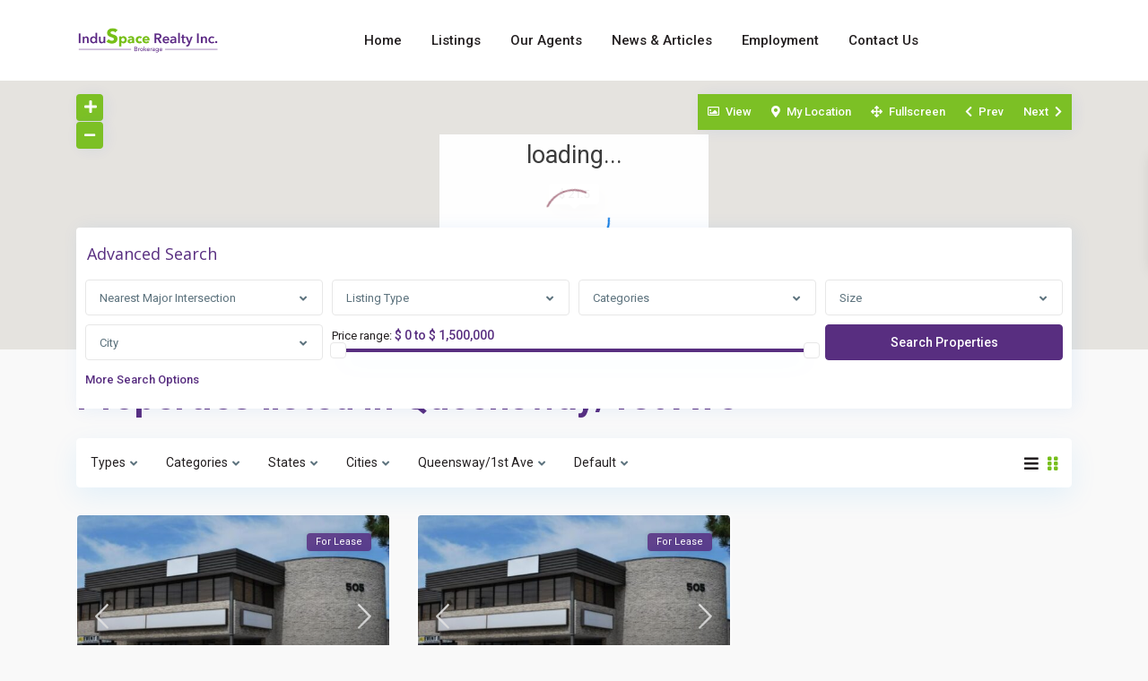

--- FILE ---
content_type: text/html; charset=UTF-8
request_url: https://www.induspacerealty.com/property_area/queensway-1st-ave/
body_size: 27339
content:
<!DOCTYPE html>
<html lang="en-CA">
<head>
<meta charset="UTF-8" />
<meta name="viewport" content="width=device-width, initial-scale=1,user-scalable=no">
<link rel="pingback" href="https://www.induspacerealty.com/xmlrpc.php" />
<meta name="google-signin-client_id" content="13759604714-0t7p0dh546nvkefuvt58ojmj6dcr82ld.apps.googleusercontent.com">
<meta name="google-signin-scope" content="https://www.googleapis.com/auth/analytics.readonly">
<title>Queensway/1st Ave &#8211; InduSpace</title>
<meta name='robots' content='max-image-preview:large' />
<link rel='dns-prefetch' href='//app.quickreviewer.com' />
<link rel='dns-prefetch' href='//maps-api-ssl.google.com' />
<link rel='dns-prefetch' href='//fonts.googleapis.com' />
<link rel='dns-prefetch' href='//use.fontawesome.com' />
<link rel="alternate" type="application/rss+xml" title="InduSpace &raquo; Feed" href="https://www.induspacerealty.com/feed/" />
<link rel="alternate" type="application/rss+xml" title="InduSpace &raquo; Comments Feed" href="https://www.induspacerealty.com/comments/feed/" />
<link rel="alternate" type="application/rss+xml" title="InduSpace &raquo; Queensway/1st Ave Neighborhood Feed" href="https://www.induspacerealty.com/property_area/queensway-1st-ave/feed/" />
<script type="text/javascript">
/* <![CDATA[ */
window._wpemojiSettings = {"baseUrl":"https:\/\/s.w.org\/images\/core\/emoji\/15.0.3\/72x72\/","ext":".png","svgUrl":"https:\/\/s.w.org\/images\/core\/emoji\/15.0.3\/svg\/","svgExt":".svg","source":{"concatemoji":"https:\/\/www.induspacerealty.com\/wp-includes\/js\/wp-emoji-release.min.js?ver=6.5.7"}};
/*! This file is auto-generated */
!function(i,n){var o,s,e;function c(e){try{var t={supportTests:e,timestamp:(new Date).valueOf()};sessionStorage.setItem(o,JSON.stringify(t))}catch(e){}}function p(e,t,n){e.clearRect(0,0,e.canvas.width,e.canvas.height),e.fillText(t,0,0);var t=new Uint32Array(e.getImageData(0,0,e.canvas.width,e.canvas.height).data),r=(e.clearRect(0,0,e.canvas.width,e.canvas.height),e.fillText(n,0,0),new Uint32Array(e.getImageData(0,0,e.canvas.width,e.canvas.height).data));return t.every(function(e,t){return e===r[t]})}function u(e,t,n){switch(t){case"flag":return n(e,"\ud83c\udff3\ufe0f\u200d\u26a7\ufe0f","\ud83c\udff3\ufe0f\u200b\u26a7\ufe0f")?!1:!n(e,"\ud83c\uddfa\ud83c\uddf3","\ud83c\uddfa\u200b\ud83c\uddf3")&&!n(e,"\ud83c\udff4\udb40\udc67\udb40\udc62\udb40\udc65\udb40\udc6e\udb40\udc67\udb40\udc7f","\ud83c\udff4\u200b\udb40\udc67\u200b\udb40\udc62\u200b\udb40\udc65\u200b\udb40\udc6e\u200b\udb40\udc67\u200b\udb40\udc7f");case"emoji":return!n(e,"\ud83d\udc26\u200d\u2b1b","\ud83d\udc26\u200b\u2b1b")}return!1}function f(e,t,n){var r="undefined"!=typeof WorkerGlobalScope&&self instanceof WorkerGlobalScope?new OffscreenCanvas(300,150):i.createElement("canvas"),a=r.getContext("2d",{willReadFrequently:!0}),o=(a.textBaseline="top",a.font="600 32px Arial",{});return e.forEach(function(e){o[e]=t(a,e,n)}),o}function t(e){var t=i.createElement("script");t.src=e,t.defer=!0,i.head.appendChild(t)}"undefined"!=typeof Promise&&(o="wpEmojiSettingsSupports",s=["flag","emoji"],n.supports={everything:!0,everythingExceptFlag:!0},e=new Promise(function(e){i.addEventListener("DOMContentLoaded",e,{once:!0})}),new Promise(function(t){var n=function(){try{var e=JSON.parse(sessionStorage.getItem(o));if("object"==typeof e&&"number"==typeof e.timestamp&&(new Date).valueOf()<e.timestamp+604800&&"object"==typeof e.supportTests)return e.supportTests}catch(e){}return null}();if(!n){if("undefined"!=typeof Worker&&"undefined"!=typeof OffscreenCanvas&&"undefined"!=typeof URL&&URL.createObjectURL&&"undefined"!=typeof Blob)try{var e="postMessage("+f.toString()+"("+[JSON.stringify(s),u.toString(),p.toString()].join(",")+"));",r=new Blob([e],{type:"text/javascript"}),a=new Worker(URL.createObjectURL(r),{name:"wpTestEmojiSupports"});return void(a.onmessage=function(e){c(n=e.data),a.terminate(),t(n)})}catch(e){}c(n=f(s,u,p))}t(n)}).then(function(e){for(var t in e)n.supports[t]=e[t],n.supports.everything=n.supports.everything&&n.supports[t],"flag"!==t&&(n.supports.everythingExceptFlag=n.supports.everythingExceptFlag&&n.supports[t]);n.supports.everythingExceptFlag=n.supports.everythingExceptFlag&&!n.supports.flag,n.DOMReady=!1,n.readyCallback=function(){n.DOMReady=!0}}).then(function(){return e}).then(function(){var e;n.supports.everything||(n.readyCallback(),(e=n.source||{}).concatemoji?t(e.concatemoji):e.wpemoji&&e.twemoji&&(t(e.twemoji),t(e.wpemoji)))}))}((window,document),window._wpemojiSettings);
/* ]]> */
</script>
<link rel='stylesheet' id='formidable-css' href='https://www.induspacerealty.com/wp-content/plugins/formidable/css/formidableforms.css?ver=742354' type='text/css' media='all' />
<style id='wp-emoji-styles-inline-css' type='text/css'>

	img.wp-smiley, img.emoji {
		display: inline !important;
		border: none !important;
		box-shadow: none !important;
		height: 1em !important;
		width: 1em !important;
		margin: 0 0.07em !important;
		vertical-align: -0.1em !important;
		background: none !important;
		padding: 0 !important;
	}
</style>
<link rel='stylesheet' id='wp-block-library-css' href='https://www.induspacerealty.com/wp-includes/css/dist/block-library/style.min.css?ver=6.5.7' type='text/css' media='all' />
<link rel='stylesheet' id='residence_latest_items-cgb-style-css-css' href='https://www.induspacerealty.com/wp-content/plugins/residence-gutenberg/dist/blocks.style.build.css?ver=6.5.7' type='text/css' media='all' />
<style id='classic-theme-styles-inline-css' type='text/css'>
/*! This file is auto-generated */
.wp-block-button__link{color:#fff;background-color:#32373c;border-radius:9999px;box-shadow:none;text-decoration:none;padding:calc(.667em + 2px) calc(1.333em + 2px);font-size:1.125em}.wp-block-file__button{background:#32373c;color:#fff;text-decoration:none}
</style>
<style id='global-styles-inline-css' type='text/css'>
body{--wp--preset--color--black: #000000;--wp--preset--color--cyan-bluish-gray: #abb8c3;--wp--preset--color--white: #ffffff;--wp--preset--color--pale-pink: #f78da7;--wp--preset--color--vivid-red: #cf2e2e;--wp--preset--color--luminous-vivid-orange: #ff6900;--wp--preset--color--luminous-vivid-amber: #fcb900;--wp--preset--color--light-green-cyan: #7bdcb5;--wp--preset--color--vivid-green-cyan: #00d084;--wp--preset--color--pale-cyan-blue: #8ed1fc;--wp--preset--color--vivid-cyan-blue: #0693e3;--wp--preset--color--vivid-purple: #9b51e0;--wp--preset--gradient--vivid-cyan-blue-to-vivid-purple: linear-gradient(135deg,rgba(6,147,227,1) 0%,rgb(155,81,224) 100%);--wp--preset--gradient--light-green-cyan-to-vivid-green-cyan: linear-gradient(135deg,rgb(122,220,180) 0%,rgb(0,208,130) 100%);--wp--preset--gradient--luminous-vivid-amber-to-luminous-vivid-orange: linear-gradient(135deg,rgba(252,185,0,1) 0%,rgba(255,105,0,1) 100%);--wp--preset--gradient--luminous-vivid-orange-to-vivid-red: linear-gradient(135deg,rgba(255,105,0,1) 0%,rgb(207,46,46) 100%);--wp--preset--gradient--very-light-gray-to-cyan-bluish-gray: linear-gradient(135deg,rgb(238,238,238) 0%,rgb(169,184,195) 100%);--wp--preset--gradient--cool-to-warm-spectrum: linear-gradient(135deg,rgb(74,234,220) 0%,rgb(151,120,209) 20%,rgb(207,42,186) 40%,rgb(238,44,130) 60%,rgb(251,105,98) 80%,rgb(254,248,76) 100%);--wp--preset--gradient--blush-light-purple: linear-gradient(135deg,rgb(255,206,236) 0%,rgb(152,150,240) 100%);--wp--preset--gradient--blush-bordeaux: linear-gradient(135deg,rgb(254,205,165) 0%,rgb(254,45,45) 50%,rgb(107,0,62) 100%);--wp--preset--gradient--luminous-dusk: linear-gradient(135deg,rgb(255,203,112) 0%,rgb(199,81,192) 50%,rgb(65,88,208) 100%);--wp--preset--gradient--pale-ocean: linear-gradient(135deg,rgb(255,245,203) 0%,rgb(182,227,212) 50%,rgb(51,167,181) 100%);--wp--preset--gradient--electric-grass: linear-gradient(135deg,rgb(202,248,128) 0%,rgb(113,206,126) 100%);--wp--preset--gradient--midnight: linear-gradient(135deg,rgb(2,3,129) 0%,rgb(40,116,252) 100%);--wp--preset--font-size--small: 13px;--wp--preset--font-size--medium: 20px;--wp--preset--font-size--large: 36px;--wp--preset--font-size--x-large: 42px;--wp--preset--spacing--20: 0.44rem;--wp--preset--spacing--30: 0.67rem;--wp--preset--spacing--40: 1rem;--wp--preset--spacing--50: 1.5rem;--wp--preset--spacing--60: 2.25rem;--wp--preset--spacing--70: 3.38rem;--wp--preset--spacing--80: 5.06rem;--wp--preset--shadow--natural: 6px 6px 9px rgba(0, 0, 0, 0.2);--wp--preset--shadow--deep: 12px 12px 50px rgba(0, 0, 0, 0.4);--wp--preset--shadow--sharp: 6px 6px 0px rgba(0, 0, 0, 0.2);--wp--preset--shadow--outlined: 6px 6px 0px -3px rgba(255, 255, 255, 1), 6px 6px rgba(0, 0, 0, 1);--wp--preset--shadow--crisp: 6px 6px 0px rgba(0, 0, 0, 1);}:where(.is-layout-flex){gap: 0.5em;}:where(.is-layout-grid){gap: 0.5em;}body .is-layout-flex{display: flex;}body .is-layout-flex{flex-wrap: wrap;align-items: center;}body .is-layout-flex > *{margin: 0;}body .is-layout-grid{display: grid;}body .is-layout-grid > *{margin: 0;}:where(.wp-block-columns.is-layout-flex){gap: 2em;}:where(.wp-block-columns.is-layout-grid){gap: 2em;}:where(.wp-block-post-template.is-layout-flex){gap: 1.25em;}:where(.wp-block-post-template.is-layout-grid){gap: 1.25em;}.has-black-color{color: var(--wp--preset--color--black) !important;}.has-cyan-bluish-gray-color{color: var(--wp--preset--color--cyan-bluish-gray) !important;}.has-white-color{color: var(--wp--preset--color--white) !important;}.has-pale-pink-color{color: var(--wp--preset--color--pale-pink) !important;}.has-vivid-red-color{color: var(--wp--preset--color--vivid-red) !important;}.has-luminous-vivid-orange-color{color: var(--wp--preset--color--luminous-vivid-orange) !important;}.has-luminous-vivid-amber-color{color: var(--wp--preset--color--luminous-vivid-amber) !important;}.has-light-green-cyan-color{color: var(--wp--preset--color--light-green-cyan) !important;}.has-vivid-green-cyan-color{color: var(--wp--preset--color--vivid-green-cyan) !important;}.has-pale-cyan-blue-color{color: var(--wp--preset--color--pale-cyan-blue) !important;}.has-vivid-cyan-blue-color{color: var(--wp--preset--color--vivid-cyan-blue) !important;}.has-vivid-purple-color{color: var(--wp--preset--color--vivid-purple) !important;}.has-black-background-color{background-color: var(--wp--preset--color--black) !important;}.has-cyan-bluish-gray-background-color{background-color: var(--wp--preset--color--cyan-bluish-gray) !important;}.has-white-background-color{background-color: var(--wp--preset--color--white) !important;}.has-pale-pink-background-color{background-color: var(--wp--preset--color--pale-pink) !important;}.has-vivid-red-background-color{background-color: var(--wp--preset--color--vivid-red) !important;}.has-luminous-vivid-orange-background-color{background-color: var(--wp--preset--color--luminous-vivid-orange) !important;}.has-luminous-vivid-amber-background-color{background-color: var(--wp--preset--color--luminous-vivid-amber) !important;}.has-light-green-cyan-background-color{background-color: var(--wp--preset--color--light-green-cyan) !important;}.has-vivid-green-cyan-background-color{background-color: var(--wp--preset--color--vivid-green-cyan) !important;}.has-pale-cyan-blue-background-color{background-color: var(--wp--preset--color--pale-cyan-blue) !important;}.has-vivid-cyan-blue-background-color{background-color: var(--wp--preset--color--vivid-cyan-blue) !important;}.has-vivid-purple-background-color{background-color: var(--wp--preset--color--vivid-purple) !important;}.has-black-border-color{border-color: var(--wp--preset--color--black) !important;}.has-cyan-bluish-gray-border-color{border-color: var(--wp--preset--color--cyan-bluish-gray) !important;}.has-white-border-color{border-color: var(--wp--preset--color--white) !important;}.has-pale-pink-border-color{border-color: var(--wp--preset--color--pale-pink) !important;}.has-vivid-red-border-color{border-color: var(--wp--preset--color--vivid-red) !important;}.has-luminous-vivid-orange-border-color{border-color: var(--wp--preset--color--luminous-vivid-orange) !important;}.has-luminous-vivid-amber-border-color{border-color: var(--wp--preset--color--luminous-vivid-amber) !important;}.has-light-green-cyan-border-color{border-color: var(--wp--preset--color--light-green-cyan) !important;}.has-vivid-green-cyan-border-color{border-color: var(--wp--preset--color--vivid-green-cyan) !important;}.has-pale-cyan-blue-border-color{border-color: var(--wp--preset--color--pale-cyan-blue) !important;}.has-vivid-cyan-blue-border-color{border-color: var(--wp--preset--color--vivid-cyan-blue) !important;}.has-vivid-purple-border-color{border-color: var(--wp--preset--color--vivid-purple) !important;}.has-vivid-cyan-blue-to-vivid-purple-gradient-background{background: var(--wp--preset--gradient--vivid-cyan-blue-to-vivid-purple) !important;}.has-light-green-cyan-to-vivid-green-cyan-gradient-background{background: var(--wp--preset--gradient--light-green-cyan-to-vivid-green-cyan) !important;}.has-luminous-vivid-amber-to-luminous-vivid-orange-gradient-background{background: var(--wp--preset--gradient--luminous-vivid-amber-to-luminous-vivid-orange) !important;}.has-luminous-vivid-orange-to-vivid-red-gradient-background{background: var(--wp--preset--gradient--luminous-vivid-orange-to-vivid-red) !important;}.has-very-light-gray-to-cyan-bluish-gray-gradient-background{background: var(--wp--preset--gradient--very-light-gray-to-cyan-bluish-gray) !important;}.has-cool-to-warm-spectrum-gradient-background{background: var(--wp--preset--gradient--cool-to-warm-spectrum) !important;}.has-blush-light-purple-gradient-background{background: var(--wp--preset--gradient--blush-light-purple) !important;}.has-blush-bordeaux-gradient-background{background: var(--wp--preset--gradient--blush-bordeaux) !important;}.has-luminous-dusk-gradient-background{background: var(--wp--preset--gradient--luminous-dusk) !important;}.has-pale-ocean-gradient-background{background: var(--wp--preset--gradient--pale-ocean) !important;}.has-electric-grass-gradient-background{background: var(--wp--preset--gradient--electric-grass) !important;}.has-midnight-gradient-background{background: var(--wp--preset--gradient--midnight) !important;}.has-small-font-size{font-size: var(--wp--preset--font-size--small) !important;}.has-medium-font-size{font-size: var(--wp--preset--font-size--medium) !important;}.has-large-font-size{font-size: var(--wp--preset--font-size--large) !important;}.has-x-large-font-size{font-size: var(--wp--preset--font-size--x-large) !important;}
.wp-block-navigation a:where(:not(.wp-element-button)){color: inherit;}
:where(.wp-block-post-template.is-layout-flex){gap: 1.25em;}:where(.wp-block-post-template.is-layout-grid){gap: 1.25em;}
:where(.wp-block-columns.is-layout-flex){gap: 2em;}:where(.wp-block-columns.is-layout-grid){gap: 2em;}
.wp-block-pullquote{font-size: 1.5em;line-height: 1.6;}
</style>
<link rel='stylesheet' id='mlsimport-css' href='https://www.induspacerealty.com/wp-content/plugins/mlsimport/public/css/mlsimport-public.css?ver=5.7.4' type='text/css' media='all' />
<link rel='stylesheet' id='bootstrap.min-css' href='https://www.induspacerealty.com/wp-content/themes/wpresidence/css/bootstrap.min.css?ver=4.21.2' type='text/css' media='all' />
<link rel='stylesheet' id='bootstrap-theme.min-css' href='https://www.induspacerealty.com/wp-content/themes/wpresidence/css/bootstrap-theme.min.css?ver=4.21.2' type='text/css' media='all' />
<link rel='stylesheet' id='wpestate_style-css' href='https://www.induspacerealty.com/wp-content/themes/wpresidence/style.min.css?ver=4.21.2' type='text/css' media='all' />
<style id='wpestate_style-inline-css' type='text/css'>

        body::after{
            position:absolute;
            width:0;
            height:0;
            overflow:hidden;
            z-index:-1; // hide images
            content:url();   // load images
            }
        }
</style>
<link rel='stylesheet' id='wpestate_media-css' href='https://www.induspacerealty.com/wp-content/themes/wpresidence/css/my_media.min.css?ver=4.21.2' type='text/css' media='all' />
<link rel='stylesheet' id='wpestate-roboto-css' href='https://fonts.googleapis.com/css?family=Roboto%3Awght%40300%2C400%2C500%2C700&#038;subset=latin%2Clatin-ext&#038;display=swap&#038;ver=6.5.7' type='text/css' media='all' />
<link rel='stylesheet' id='font-awesome6.4.2.min-css' href='https://www.induspacerealty.com/wp-content/themes/wpresidence/css/fontawesome/css/all.min.css?ver=6.5.7' type='text/css' media='all' />
<link rel='stylesheet' id='fontello-css' href='https://www.induspacerealty.com/wp-content/themes/wpresidence/css/fontello.min.css?ver=6.5.7' type='text/css' media='all' />
<link rel='stylesheet' id='bootstrap-selectcss.min-css' href='https://www.induspacerealty.com/wp-content/themes/wpresidence/css/bootstrap-select.min.css?ver=4.21.2' type='text/css' media='all' />
<link rel='stylesheet' id='jquery.ui.theme-css' href='https://www.induspacerealty.com/wp-content/themes/wpresidence/css/jquery-ui.min.css?ver=6.5.7' type='text/css' media='all' />
<link rel='stylesheet' id='font-awesome-official-css' href='https://use.fontawesome.com/releases/v5.13.0/css/all.css' type='text/css' media='all' integrity="sha384-Bfad6CLCknfcloXFOyFnlgtENryhrpZCe29RTifKEixXQZ38WheV+i/6YWSzkz3V" crossorigin="anonymous" />
<link rel='stylesheet' id='js_composer_custom_css-css' href='//www.induspacerealty.com/wp-content/uploads/js_composer/custom.css?ver=7.6' type='text/css' media='all' />
<link rel='stylesheet' id='bsf-Defaults-css' href='https://www.induspacerealty.com/wp-content/uploads/smile_fonts/Defaults/Defaults.css?ver=6.5.7' type='text/css' media='all' />
<link rel='stylesheet' id='redux-google-fonts-wpresidence_admin-css' href='https://fonts.googleapis.com/css?family=Roboto%3A500%7COpen+Sans%3A300%2C400%2C600%2C700%2C800%2C300italic%2C400italic%2C600italic%2C700italic%2C800italic&#038;ver=1752507091' type='text/css' media='all' />
<link rel='stylesheet' id='font-awesome-official-v4shim-css' href='https://use.fontawesome.com/releases/v5.13.0/css/v4-shims.css' type='text/css' media='all' integrity="sha384-/7iOrVBege33/9vHFYEtviVcxjUsNCqyeMnlW/Ms+PH8uRdFkKFmqf9CbVAN0Qef" crossorigin="anonymous" />
<style id='font-awesome-official-v4shim-inline-css' type='text/css'>
@font-face {
font-family: "FontAwesome";
font-display: block;
src: url("https://use.fontawesome.com/releases/v5.13.0/webfonts/fa-brands-400.eot"),
		url("https://use.fontawesome.com/releases/v5.13.0/webfonts/fa-brands-400.eot?#iefix") format("embedded-opentype"),
		url("https://use.fontawesome.com/releases/v5.13.0/webfonts/fa-brands-400.woff2") format("woff2"),
		url("https://use.fontawesome.com/releases/v5.13.0/webfonts/fa-brands-400.woff") format("woff"),
		url("https://use.fontawesome.com/releases/v5.13.0/webfonts/fa-brands-400.ttf") format("truetype"),
		url("https://use.fontawesome.com/releases/v5.13.0/webfonts/fa-brands-400.svg#fontawesome") format("svg");
}

@font-face {
font-family: "FontAwesome";
font-display: block;
src: url("https://use.fontawesome.com/releases/v5.13.0/webfonts/fa-solid-900.eot"),
		url("https://use.fontawesome.com/releases/v5.13.0/webfonts/fa-solid-900.eot?#iefix") format("embedded-opentype"),
		url("https://use.fontawesome.com/releases/v5.13.0/webfonts/fa-solid-900.woff2") format("woff2"),
		url("https://use.fontawesome.com/releases/v5.13.0/webfonts/fa-solid-900.woff") format("woff"),
		url("https://use.fontawesome.com/releases/v5.13.0/webfonts/fa-solid-900.ttf") format("truetype"),
		url("https://use.fontawesome.com/releases/v5.13.0/webfonts/fa-solid-900.svg#fontawesome") format("svg");
}

@font-face {
font-family: "FontAwesome";
font-display: block;
src: url("https://use.fontawesome.com/releases/v5.13.0/webfonts/fa-regular-400.eot"),
		url("https://use.fontawesome.com/releases/v5.13.0/webfonts/fa-regular-400.eot?#iefix") format("embedded-opentype"),
		url("https://use.fontawesome.com/releases/v5.13.0/webfonts/fa-regular-400.woff2") format("woff2"),
		url("https://use.fontawesome.com/releases/v5.13.0/webfonts/fa-regular-400.woff") format("woff"),
		url("https://use.fontawesome.com/releases/v5.13.0/webfonts/fa-regular-400.ttf") format("truetype"),
		url("https://use.fontawesome.com/releases/v5.13.0/webfonts/fa-regular-400.svg#fontawesome") format("svg");
unicode-range: U+F004-F005,U+F007,U+F017,U+F022,U+F024,U+F02E,U+F03E,U+F044,U+F057-F059,U+F06E,U+F070,U+F075,U+F07B-F07C,U+F080,U+F086,U+F089,U+F094,U+F09D,U+F0A0,U+F0A4-F0A7,U+F0C5,U+F0C7-F0C8,U+F0E0,U+F0EB,U+F0F3,U+F0F8,U+F0FE,U+F111,U+F118-F11A,U+F11C,U+F133,U+F144,U+F146,U+F14A,U+F14D-F14E,U+F150-F152,U+F15B-F15C,U+F164-F165,U+F185-F186,U+F191-F192,U+F1AD,U+F1C1-F1C9,U+F1CD,U+F1D8,U+F1E3,U+F1EA,U+F1F6,U+F1F9,U+F20A,U+F247-F249,U+F24D,U+F254-F25B,U+F25D,U+F267,U+F271-F274,U+F279,U+F28B,U+F28D,U+F2B5-F2B6,U+F2B9,U+F2BB,U+F2BD,U+F2C1-F2C2,U+F2D0,U+F2D2,U+F2DC,U+F2ED,U+F328,U+F358-F35B,U+F3A5,U+F3D1,U+F410,U+F4AD;
}
</style>
<script type="text/javascript" src="https://www.induspacerealty.com/wp-includes/js/jquery/jquery.min.js?ver=3.7.1" id="jquery-core-js"></script>
<script type="text/javascript" src="https://www.induspacerealty.com/wp-includes/js/jquery/jquery-migrate.min.js?ver=3.4.1" id="jquery-migrate-js"></script>
<script type="text/javascript" src="https://www.induspacerealty.com/wp-content/plugins/mlsimport/public/js/mlsimport-public.js?ver=5.7.4" id="mlsimport-js"></script>
<script type="text/javascript" src="https://app.quickreviewer.com/proof/webproof/qrv2.js?r=1946320999&amp;ver=6.5.7" id="QR_HTML_REVIEW-js"></script>
<script type="text/javascript" src="https://www.induspacerealty.com/wp-content/themes/wpresidence/js/modernizr.custom.62456.js?ver=4.21.2" id="modernizr.custom.62456-js"></script>
<script></script><link rel="https://api.w.org/" href="https://www.induspacerealty.com/wp-json/" /><link rel="alternate" type="application/json" href="https://www.induspacerealty.com/wp-json/wp/v2/property_area/189" /><link rel="EditURI" type="application/rsd+xml" title="RSD" href="https://www.induspacerealty.com/xmlrpc.php?rsd" />
<meta name="generator" content="WordPress 6.5.7" />
<meta name="description" content="" ><script>document.documentElement.className += " js";</script>
<style type='text/css'>.wpestate_property_card_contact_wrapper_phone:hover,.wpestate_property_card_contact_wrapper_email:hover,.wpestate_property_card_contact_wrapper_whatsupp:hover,#primary .widget-container.twitter_wrapper,.wpestate_search_tab_align_center .adv_search_tab_item.active:before,.search_wr_8.with_search_form_float .adv_search_tab_item.active, .search_wr_6.with_search_form_float .adv_search_tab_item.active, .adv_search_tab_item.active,#property_modal_top_bar #add_favorites:hover,.control_tax_sh:hover,.mobile_agent_area_wrapper .agent_detail i,.places_type_2_listings_no,.payment-container .perpack,.return_woo_button,.user_loged .wpestream_cart_counter_header,.woocommerce #respond input#submit,.woocommerce a.button,.woocommerce button.button,.woocommerce input.button,.contact_close_button,#send_direct_bill,.featured_property_type1 .featured_prop_price,.theme_slider_wrapper.theme_slider_2 .theme-slider-price,.submit_listing,.wpresidence_button.agency_contact_but,.developer_contact_button.wpresidence_button,.term_bar_item:hover:after,.term_bar_item.active_term:after,.agent_unit_button:hover,.unit_type3_details,#compare_close_modal,#compare_close,.adv_handler,.agency_taxonomy a:hover,.share_unit,.wpresidence_button.agency_contact_but,.developer_contact_button.wpresidence_button,.property_listing.property_unit_type1 .featured_div,.featured_property_type2 .featured_prop_price,.unread_mess,.woocommerce #respond input#submit.alt,.woocommerce a.button.alt,.woocommerce button.button.alt,.woocommerce input.button.alt,.slider-property-status,.wpestate_term_list span,.term_bar_item.active_term,.term_bar_item.active_term:hover,.wpestate_theme_slider_contact_agent,.carousel-control-theme-prev,.carousel-control-theme-next,.wpestream_cart_counter_header_mobile,.wpestream_cart_counter_header,.wp-block-search .wp-block-search__button,.arrow_class_sideways button.slick-prev.slick-arrow:hover, .arrow_class_sideways button.slick-next.slick-arrow:hover,.slider_container button:hover,.property_title_label:hover,.single-content input[type="submit"],.agent_contanct_form input[type="submit"],.comment-form #submit,.wpresidence_button,.wpestate_property_schedule_dates_wrapper button.slick-next.slick-arrow:hover, .wpestate_property_schedule_dates_wrapper button.slick-prev.slick-arrow:hover, .arrow_class_sideways button.slick-prev.slick-arrow:hover, .arrow_class_sideways button.slick-next.slick-arrow:hover,#advanced_submit_2,.single-estate_agent .developer_taxonomy a:hover,.agency_taxonomy a:hover, .developer_taxonomy a:hover,.wpestate-price-component-popoup-done_v3, .wpestate-price-component-popoup-reset_v3, .wpestate-price-component-popoup-done, .wpestate-price-component-popoup-reset, .wpestate-beds-baths-popoup-done, .wpestate-beds-baths-popoup-reset,.wp_estate_baths_component_item:hover, .wp_estate_beds_component_item:hover, .wp_estate_component_item_selected{background-color: #582e80;}.carousel-indicators .active,.wpestate_control_media_button.slideron, .wpestate_control_media_button:active, .wpestate_control_media_button:hover,.property_title_label,.action_tag_wrapper,.ribbon-inside{background-color: #582e80d9;}.ll-skin-melon td .ui-state-active,.ll-skin-melon td .ui-state-hover {background-color: #582e801a!important;}.wpestate_property_card_contact_wrapper_phone,.wpestate_property_card_contact_wrapper_email,.wpestate_property_card_contact_wrapper_whatsupp,.single-estate_agent .developer_taxonomy a,.agency_taxonomy a, .developer_taxonomy a,.wpestate_agent_header2{background-color: #582e801a;}.wpestate_property_card_contact_wrapper_phone,.wpestate_property_card_contact_wrapper_email,.wpestate_property_card_contact_wrapper_whatsupp,.single-estate_agent .developer_taxonomy a,.agency_taxonomy a, .developer_taxonomy a,.wpestate-price-component-popoup-done_v3, .wpestate-price-component-popoup-reset_v3, .wpestate-price-component-popoup-done, .wpestate-price-component-popoup-reset, .wpestate-beds-baths-popoup-done, .wpestate-beds-baths-popoup-reset{border: 1px solid #582e801a;}.wpestate_property_card_contact_wrapper svg,.header_transparent .customnav .header_phone svg, .header_transparent .customnav .submit_action svg,.customnav.header_type5 .submit_action svg,.submit_action svg,.header_transparent .customnav .submit_action svg,.agent_sidebar_mobile svg, .header_phone svg,.listing_detail svg, .property_features_svg_icon{fill: #582e80;}#tab_prpg li{border-right: 1px solid #582e80;}.submit_container #aaiu-uploader{border-color: #582e80!important;}.comment-form #submit:hover,.shortcode_contact_form.sh_form_align_center #btn-cont-submit_sh:hover,.single-content input[type="submit"]:hover,.agent_contanct_form input[type="submit"]:hover,.wpresidence_button:hover{border-color: #582e80;background-color: transparent;}.page-template-front_property_submit #modal_login_wrapper .form-control:focus{box-shadow: inset 0 0px 1px rgb(0 0 0 / 8%), 0 0 8px #582e8020;-webkit-box-shadow: inset 0 0px 1px rgb(0 0 0 / 8%), 0 0 8px #582e8020;}.developer_taxonomy a:hover,.wpresidence_button.agency_contact_but,.developer_contact_button.wpresidence_button,.wpresidence_button,.comment-form #submit,.shortcode_contact_form.sh_form_align_center #btn-cont-submit_sh:hover,.menu_user_picture{border-color: #582e80;}.no_more_list{color:#fff!important;border: 1px solid #582e80;}#tab_prpg li{border-right: 1px solid #ffffff;}.wpestate_property_card_contact_wrapper_phone:hover,.wpestate_property_card_contact_wrapper_email:hover,.wpestate_property_card_contact_wrapper_whatsupp:hover,.agency_taxonomy a:hover, .developer_taxonomy a:hover,.search_wr_8.with_search_form_float .adv_search_tab_item.active, .search_wr_6.with_search_form_float .adv_search_tab_item.active, .adv_search_tab_item.active,.carousel-indicators .active,.featured_agent_listings.wpresidence_button,.agent_unit_button,.scrollon,.wpestate_display_schedule_tour_option.shedule_option_selected,.wpestate-price-component-popoup-done_v3:hover, .wpestate-price-component-popoup-reset_v3:hover, .wpestate-price-component-popoup-done:hover,.wpestate-price-component-popoup-reset:hover, .wpestate-beds-baths-popoup-done:hover,.wpestate-beds-baths-popoup-reset:hover,.wp_estate_baths_component_item:hover, .wp_estate_beds_component_item:hover, .wp_estate_component_item_selected {border: 1px solid #582e80;}.page-template-front_property_submit input[type=number]:focus,.page-template-front_property_submit input[type=text]:focus,.page-template-front_property_submit textarea:focus,.mobile-trigger-user .menu_user_picture{border: 2px solid #582e80;}blockquote{ border-left: 2px solid #582e80;}.featured_article_title{border-top: 3px solid #582e80!important;}.openstreet_price_marker_on_click_parent .wpestate_marker:before, .wpestate_marker.openstreet_price_marker_on_click:before,.wpestate_marker.openstreet_price_marker:hover:before,.hover_z_pin:before{border-top: 6px solid #582e80!important;}form.woocommerce-checkout{border-top: 3px solid #582e80;}.woocommerce-error,.woocommerce-info,.woocommerce-message {border-top-color: #582e80;}.share_unit:after {content: " ";border-top: 8px solid #582e80;}.openstreet_price_marker_on_click_parent .wpestate_marker, .wpestate_marker.openstreet_price_marker_on_click,.wpestate_marker.openstreet_price_marker:hover,.hover_z_pin,.pagination > .active > a,.pagination > .active > span,.pagination > .active > a:hover,.pagination > .active > span:hover,.pagination > .active > a:focus,.pagination > .active > span:focus,.results_header,#adv-search-header-3,#tab_prpg>ul,.wpcf7-form input[type="submit"],.adv_results_wrapper #advanced_submit_2,.wpb_btn-info,#slider_enable_map:hover,#slider_enable_street:hover,#slider_enable_slider:hover,#colophon .social_sidebar_internal a:hover,#primary .social_sidebar_internal a:hover,.ui-widget-header,.slider_control_left,.slider_control_right,#slider_enable_slider.slideron,#slider_enable_street.slideron,#slider_enable_map.slideron,#primary .social_sidebar_internal a:hover,#adv-search-header-mobile,#adv-search-header-1,.featured_second_line,.wpb_btn-info,.ui-menu .ui-state-focus{background-color: #582e80!important;}.tax_active{background-image: none!important;background: #582e80;}.agent_unit_button:hover{background-image: linear-gradient(to right, #582e80 50%, #fff 50%);}.agent_unit_button:hover{background-image: -webkit-gradient(linear, left top, right top, color-stop(50%, #582e80 ), color-stop(50%, #fff));}.property_title_label a:hover,.agent_unit_button:hover{color:#ffffff!important;}.wpresidence_button,.comment-form #submit{background-image:linear-gradient(to right, transparent 50%, #582e80 50%);}.wpresidence_button,.comment-form #submit{background-image: -webkit-gradient(linear, left top, right top, color-stop(50%, transparent), color-stop(50%,#582e80 ));}.wpresidence_button_inverse {color: #582e80;background-color: #ffffff;background-image: -webkit-gradient(linear, left top, right top, color-stop(50%, #582e80), color-stop(50%, #ffffff));background-image: linear-gradient(to right, #582e80 50%, #ffffff 50%);}.wpresidence_button.wpresidence_button_inverse:hover{color:#ffffff!important;}.featured_prop_type5 h2:hover,.pagination>li>a:focus, .pagination>li>a:hover, .pagination>li>span:focus, .pagination>li>span:hover,.wpestate_property_card_contact_wrapper_whatsupp a,.wpestate_property_card_contact_wrapper_phone,.wpestate_property_card_contact_wrapper_email,.wpestate_property_card_contact_wrapper_whatsupp,.widget_latest_title a:hover,.wpestate_top_property_navigation_link.item_active,.lighbox-image-close-floor i:hover, .lighbox-image-close i:hover,.single-estate_agent .developer_taxonomy a,.agency_taxonomy a, .developer_taxonomy a,.modal_property_features i,.modal_property_price,.propery_price4_grid .price_label,.property_address_type1_wrapper .fas,.listing_detail svg,.property_features_svg_icon,#google_developer_location:hover,.newsletter_input:hover,.property_listing.property_unit_type2 .featured_div:before,#advanced_submit_shorcode:hover,.wpresidence_button:hover,.slider_control_right:hover,.slider_control_left:hover,.comment-form #submit:hover,.wpb_btn-info:hover,.submit_action:hover,.unit_type3_details:hover,.directory_slider #property_size,.directory_slider #property_lot_size,.directory_slider #property_rooms,.directory_slider #property_bedrooms,.directory_slider #property_bathrooms,.header_5_widget_icon,input[type="checkbox"]:checked:before,.testimonial-slider-container .slick-prev.slick-arrow:hover, .testimonial-slider-container .slick-next.slick-arrow:hover,.testimonial-slider-container .slick-dots li.slick-active button:before,.slider_container .slick-dots li button::before,.slider_container .slick-dots li.slick-active button:before,.single-content p a:hover,.agent_unit_social a:hover,.featured_prop_price .price_label,.featured_prop_price .price_label_before,.compare_item_head .property_price,#grid_view:hover,#list_view:hover,.front_plan_row:hover,.adv_extended_options_text,.slider-content h3 a:hover,.agent_unit_social_single a:hover ,.adv_extended_options_text:hover ,.breadcrumb a:hover , .property-panel h4:hover,.featured_article:hover .featured_article_right,#contactinfobox,.featured_property:hover h2 a,.blog_unit:hover h3 a,.blog_unit_meta .read_more:hover,.blog_unit_meta a:hover,.agent_unit:hover h4 a,.listing_filter_select.open .filter_menu_trigger,.wpestate_accordion_tab .ui-state-active a,.wpestate_accordion_tab .ui-state-active a:link,.wpestate_accordion_tab .ui-state-active a:visited,.theme-slider-price, .agent_unit:hover h4 a,.meta-info a:hover,.widget_latest_price,#colophon a:hover, #colophon li a:hover,.price_area, .property_listing:hover h4 a,a:hover, a:focus, .top_bar .social_sidebar_internal a:hover,.featured_prop_price,.user_menu,.user_loged i,#access .current-menu-item >a, #access .current-menu-parent>a, #access .current-menu-ancestor>a,.social-wrapper a:hover i,.agency_unit_wrapper .social-wrapper a i:hover,.property_ratings i,.listing-review .property_ratings i,.term_bar_item:hover,.agency_social i:hover,.propery_price4_grid,.pagination>li>a,.pagination>li>span,.wpestate_estate_property_details_section i.fa-check, #tab_prpg i.fa-check,.property-panel i.fa-check,.starselected_click, .starselected,.icon-fav-off:hover,.icon-fav-on,.page-template-front_property_submit .navigation_container a.active,.property_listing.property_unit_type3 .icon-fav.icon-fav-on:before,#infobox_title:hover, .info_details a:hover,.company_headline a:hover i,.header_type5 #access .sub-menu .current-menu-item >a,.empty_star:hover:before,.property_listing.property_unit_type4 .compare-action:hover,.property_listing.property_unit_type4 .icon-fav-on,.property_listing.property_unit_type4 .share_list:hover,.property_listing.property_unit_type2 .share_list:hover,.compare-action:hover,.property_listing.property_unit_type2 .compare-action:hover,.propery_price4_grid span,.wpresidence_slider_price,.sections__nav-item,.section_price,.showcoupon, .listing_unit_price_wrapper, .blog2v:hover h4 a, .prop_social .share_unit a:hover, .prop_social .share_unit a:hover:after, #add_favorites.isfavorite, #add_favorites.isfavorite i, .pack-price_sh, .property_slider2_wrapper a:hover h2, .agent_contanct_form_sidebar .agent_position, .arrow_class_sideways button.slick-prev.slick-arrow, .arrow_class_sideways button.slick-next.slick-arrow, button.slick-prev.slick-arrow,button.slick-next.slick-arrow, .half_map_controllers_wrapper i, .wpestate_estate_property_details_section i.fa-check, .property-panel i.fa-check, #tab_prpg i.fa-check, .wpestate_estate_property_details_section i.fa-check-circle, .property-panel i.fa-check-circle, #tab_prpg i.fa-check-circle,i.fas.fa-print:hover,i.fas.fa-share-alt:hover,i.far.fa-heart:hover,.blog2v .read_more:hover,.wpestate_property_schedule_dates_wrapper button.slick-prev.slick-arrow, .arrow_class_sideways button.slick-prev.slick-arrow,.wpestate_property_schedule_singledate_wrapper.shedule_day_option_selected .wpestate_day_unit_day_number, .wpestate_property_schedule_singledate_wrapper:hover .wpestate_day_unit_day_number,.wpestate_property_schedule_singledate_wrapper.shedule_day_option_selected, .wpestate_property_schedule_singledate_wrapper:hover,.wpestate_property_schedule_dates_wrapper button.slick-next.slick-arrow, .arrow_class_sideways button.slick-next.slick-arrow,.wpestate_display_schedule_tour_option.shedule_option_selected,.info_details .infocur,.info_details .prop_pricex,.propery_price4_grid span,.subunit_price,.featured_property.featured_property_type3 .featured_secondline .featured_prop_price,.featured_property.featured_property_type3 .featured_secondline .featured_prop_price .price_label,.preview_details,.preview_details .infocur,.radius_wrap:after,.unit_details_x:hover,.property_slider2_info_price,.featured_prop_type5 .featured_article_label,.testimonial-slider-container .slick-dots li button::before,.bootstrap-select.show-tick .dropdown-menu .selected .glyphicon-ok:before,.wpestate-price-component-popoup-done_v3:hover, .wpestate-price-component-popoup-reset_v3:hover, .wpestate-price-component-popoup-done:hover,.wpestate-price-component-popoup-reset:hover, .wpestate-beds-baths-popoup-done:hover,.wpestate-beds-baths-popoup-reset:hover,.wpestate_agent_unit_social i:hover,.agent_unit_email:hover, .agent_unit_phone:hover,.agent_social_share_type2 i:hover,.company_headline i:hover {color: #582e80;}.header_type5 #access .current-menu-item >a,.header_type5 #access .current-menu-parent>a,.header_type5 #access .current-menu-ancestor>a{color: #fff!important;}.property_listing.property_unit_type7 .icon-fav.icon-fav-on:before, .property_listing.property_unit_type3 .icon-fav.icon-fav-on:before, .property_listing.property_unit_type4 .icon-fav.icon-fav-on:before,.social_email:hover,.share_facebook:hover,#print_page:hover, .prop_social a:hover i,.single_property_action:hover,.share_tweet:hover,.agent_unit_button,#amount_wd, #amount,#amount_mobile,#amount_sh,.mobile-trigger-user:hover i, .mobile-trigger:hover i,.mobilemenu-close-user:hover, .mobilemenu-close:hover,.header_type5 #access .sub-menu .current-menu-item >a,.customnav.header_type5 #access .current-menu-ancestor>a,.icon-fav-on,.property_listing.property_unit_type3 .icon-fav.icon-fav-on:before,.property_listing.property_unit_type3 .share_list:hover:before,.property_listing.property_unit_type3 .compare-action:hover:before,.agency_socialpage_wrapper i:hover,.advanced_search_sidebar #amount_wd,.section_price,.sections__nav-item,.icon_selected{color: #582e80!important;}.testimonial-slider-container .slick-dots li.slick-active button:before {opacity: .75;color: #582e80 !important;}.submit_listing{border-color: #582e80;background-image: -webkit-gradient(linear, left top, right top, color-stop(50%, transparent), color-stop(50%, #582e80));background-image: linear-gradient(to right, transparent 50%, #582e80 50%);}a.submit_listing:hover {color: #582e80;border-color: #582e80;}.unit_details_x:hover{background:transparent;}.unit_details_x a,.unit_details_x,.unit_details_x:hover{border: 1px solid #76be1b;}.unit_details_x a,.unit_details_x{background-image: -webkit-gradient(linear, left top, right top, color-stop(50%, transparent), color-stop(50%, #76be1b));background-image: linear-gradient(to right, transparent 50%, #76be1b 50%);} .page-template-user_dashboard_add .wpresidence_button:hover{color:white;}.acc_google_maps:hover,.schedule_meeting:hover,.user_role_status,.agent_card_my_listings,.unit_details_x,.col-md-4 > .agent_unit .agent_card_my_listings,.agent_card_my_listings,.menu_label,.wpestate_marker.sales{background-color: #76be1b;}.wpestate_marker.sales:before {border-top: 6px solid #76be1b;}.acc_google_maps,.schedule_meeting,.featured_div{background-color: #76be1bd9;}body,.wide,#google_map_prop_list_sidebar,.estate_property-template-default.elementor-default .wpestate_content_wrapper_custom_template_wrapper, .estate_property-template-default.wpb-js-composer .wpestate_content_wrapper_custom_template_wrapper {background-color: #f9f9f9;} .content_wrapper,.agency_contact_class{ background-color: #f9f9f9;} .fixed_header.header_transparent .header_wrapper,.header_transparent .header_wrapper.navbar-fixed-top.customnav,.master_header,.header_wrapper.header_type4,.customnav,.header5_bottom_row_wrapper,.header_wrapper.header_type5.customnav,.header_type3_menu_sidebar{background-color: #ffffff}.header_type5 .submit_action svg,.header5_user_wrap .header_phone svg, .header5_user_wrap {fill: #231f20;}.header5_bottom_row .header_phone a,.header5_user_wrap .header_phone a,.header_phone a,.customnav.header_type5 #access .menu-main-menu-container>ul>li>a,.header_type5 #access .menu-main-menu-container>ul>li>a,#header4_footer,#header4_footer .widget-title-header4,#header4_footer a,#access ul.menu >li>a{color: #231f20;}.header5_bottom_row .header_phone svg, .header5_bottom_row .submit_action svg{fill: #231f20;}.header_type5 .navicon, .header_type5 .navicon:after, .header_type5 .navicon:before {background: #231f20;}.menu_user_picture{border-color:#231f20;}.navicon:before,.navicon:after,.navicon{background: #231f20; }.customnav.header_type5 #access .menu-main-menu-container>ul>li:hover>a,.header_type5 #access .menu-main-menu-container>ul>li:hover>a,#access .menu li:hover>a,.header_type3_menu_sidebar #access .menu li:hover>a,.header_type3_menu_sidebar #access .menu li:hover>a:active,.header_type3_menu_sidebar #access .menu li:hover>a:focus,.customnav #access ul.menu >li>a:hover,#access ul.menu >li>a:hover,.hover_type_3 #access .menu > li:hover>a,.hover_type_4 #access .menu > li:hover>a,.hover_type_6 #access .menu > li:hover>a,.header_type5 #access .menu li:hover>a,.header_type5 #access .menu li:hover>a:active,.header_type5 #access .menu li:hover>a:focus,.customnav.header_type5 #access .menu li:hover>a,.customnav.header_type5 #access .menu li:hover>a:active,.customnav.header_type5 #access .menu li:hover>a:focus,.header5_bottom_row_wrapper #access .sub-menu .current-menu-item >a,#access ul.menu .current-menu-item >a,#access .menu li:hover>a:active, #access .menu li:hover>a:focus{color: #582e80;}.hover_type_5 #access .menu > li:hover>a {border-bottom: 3px solid #582e80;}.header_transparent .customnav .hover_type_6 #access .menu > li:hover>a,.hover_type_6 #access .menu > li:hover>a {border: 2px solid #582e80;}.header_transparent .master_header_sticky .hover_type_2 #access .menu > li:hover>a:before,.hover_type_2 #access .menu > li:hover>a:before {border-top: 3px solid #582e80;} .header_transparent .customnav #access ul.menu >li>a:hover,.customnav.header_type5 #access .menu li:hover>a{ color: #582e80!important;}.wpestate_top_property_navigation_link.item_active,#access .current-menu-item,#access ul.menu .current-menu-item >a{color: #76be1b;} .customnav .header_phone a, .header_transparent .customnav .header_phone a,.customnav.header_type5 #access .menu-main-menu-container>ul>li>a,.customnav #access ul.menu >li>a,.customnav .header5_bottom_row .header_phone a{color: #231f20;}.customnav .header5_bottom_row .header_phone svg, .customnav .header5_bottom_row .submit_action svg,.customnav.header_type5 .submit_action svg,.header_transparent .customnav .header_phone svg{fill: #231f20;} .customnav .menu_user_picture{border-color:#231f20;}.header_transparent .customnav #access ul.menu >li>a{color: #231f20;}.customnav.header_type5 .navicon, .customnav.header_type5 .navicon:after, .customnav.header_type5 .navicon:before,.customnav .navicon:before,.customnav .navicon:after,.customnav .navicon{background: #231f20;} .wpestate_megamenu_class:before,#access ul ul{background-color: #ffffff;}#user_menu_open > li > a:hover,#user_menu_open > li > a:focus,.sub-menu li:hover, #access .menu li:hover>a,#access .menu li:hover>a:active,#access .menu li:hover>a:focus{background-color: #76be1b;} .customnav.header_type5 #access .menu .with-megamenu .sub-menu li:hover>a,.customnav.header_type5 #access .menu .with-megamenu .sub-menu li:hover>a:active,.customnav.header_type5 #access .menu .with-megamenu .sub-menu li:hover>a:focus,.header_type5 #access .menu .with-megamenu .sub-menu li:hover>a,.header_type5 #access .menu .sub-menu .with-megamenu li:hover>a:active,.header_type5 #access .menu .sub-menu .with-megamenu li:hover>a:focus,#access .with-megamenu .sub-menu li:hover>a,#access .with-megamenu .sub-menu li:hover>a:active,#access .with-megamenu .sub-menu li:hover>a:focus,.menu_user_tools{color: #76be1b;}.menu_user_picture {border: 1px solid #76be1b;}#access .menu ul li:hover>a,#access .sub-menu li:hover>a,#access .sub-menu li:hover>a:active,#access .sub-menu li:hover>a:focus,.header5_bottom_row_wrapper #access .sub-menu .current-menu-item >a,.customnav.header_type5 #access .menu .sub-menu li:hover>a,.customnav.header_type5 #access .menu .sub-menu li:hover>a:active,.customnav.header_type5 #access .menu .sub-menu li:hover>a:focus,.header_type5 #access .menu .sub-menu li:hover>a,.header_type5 #access .menu .sub-menu li:hover>a:active,.header_type5 #access .menu .sub-menu li:hover>a:focus,#user_menu_open > li > a:hover,#user_menu_open > li > a:focus{color: #ffffff;}#user_menu_open> li > a:hover svg circle,#user_menu_open> li > a:focus svg circle,#user_menu_open> li > a:hover svg path,#user_menu_open> li > a:focus svg path,#user_menu_open a svg:hover{color: #ffffff;stroke:#ffffff;}.header_transparent .customnav #access .sub-menu li:hover>a,.customnav.header_type5 #access .menu .sub-menu li:hover>a{color: #ffffff!important;}.submit_listing,.header_phone,#access ul.menu >li>a{font-size:10pxpx;}#access ul ul a,#access ul ul li.wpestate_megamenu_col_1,#access ul ul li.wpestate_megamenu_col_2,#access ul ul li.wpestate_megamenu_col_3,#access ul ul li.wpestate_megamenu_col_4,#access ul ul li.wpestate_megamenu_col_5,#access ul ul li.wpestate_megamenu_col_6,#access ul ul li.wpestate_megamenu_col_1 a,#access ul ul li.wpestate_megamenu_col_2 a,#access ul ul li.wpestate_megamenu_col_3 a,#access ul ul li.wpestate_megamenu_col_4 a,#access ul ul li.wpestate_megamenu_col_5 a,#access ul ul li.wpestate_megamenu_col_6 a,#access ul ul li.wpestate_megamenu_col_1 a.menu-item-link,#access ul ul li.wpestate_megamenu_col_2 a.menu-item-link,#access ul ul li.wpestate_megamenu_col_3 a.menu-item-link,#access ul ul li.wpestate_megamenu_col_4 a.menu-item-link,#access ul ul li.wpestate_megamenu_col_5 a.menu-item-link,#access ul ul li.wpestate_megamenu_col_6 a.menu-item-link{font-size:10pxpx;}body,a,label,.slider-content, .listing-details, #user_menu_open i,#grid_view, #list_view, .listing_details a, .adv_search_slider label,.extended_search_checker label,.slider_radius_wrap, #tab_prpg .tab-pane li, #tab_prpg .tab-pane li:first-of-type,.notice_area, .social-agent-page a, .prop_detailsx, #reg_passmail_topbar,#reg_passmail, .testimonial-text,.wpestate_tabs .ui-widget-content,.wpestate_tour .ui-widget-content, .wpestate_accordion_tab .ui-widget-content,.wpestate_accordion_tab .ui-state-default, .wpestate_accordion_tab .ui-widget-content .ui-state-default,.wpestate_accordion_tab .ui-widget-header .ui-state-default,.property_listing_details .infosize,.property_listing_details .infobath,.property_listing_details .inforoom,.directory_sidebar label,.agent_detail a,.agent_unit .agent_detail a,.agent_detail,.agent_position,.property_listing.property_unit_type8 .property_card_categories_wrapper a,.agent_unit_social_single a,.agent_social_share_type2 i,.company_headline i,#inforoom,#infobath,#infosize{ color: #231f20;}.single-estate_agency .agent_detail svg,.single-agent .agent_detail svg,.inforoom path, .infobath path, .infosize path,.agent_detail svg{fill: #231f20;}.pagination > li > a,.pagination > li > span,.single-content p a,.featured_article:hover h2 a,.user_dashboard_listed a,.blog_unit_meta .read_more,.slider-content .read_more,.blog2v .read_more,.breadcrumb .active,.unit_more_x a, .unit_more_x,#login_trigger_modal{color: #582e80;}.single-content p a,.contact-wrapper p a{color: #582e80!important;}h1, h2, h3, h4, h5, h6, h1 a, h2 a, h3 a, h4 a, h5 a, h6 a,.featured_property h2 a,.featured_property h2,.blog_unit h3,.blog_unit h3 a,.submit_container_header,.info_details #infobox_title,#tab_prpg.wpestate_elementor_tabs li a,.pack_content,.property_agent_wrapper a,.testimonial-container.type_class_3 .testimonial-author-line,.dashboard_hi_text,.invoice_unit_title,.dashbard_unit_title,.property_dashboard_status,.property_dashboard_types,.featured_prop_type5 h2,#wpestate_sidebar_property_contact_tabs li a{color: #582e80;}.featured_property_type2 h2 a {color: #fff;}#colophon {background-color: #582e80;}#colophon, #colophon a, #colophon li a, #colophon .widget_latest_price {color: #ffffff;}#colophon .widget-title-footer{ color: #ffffff;}.sub_footer, .subfooter_menu a, .subfooter_menu li a {color: #ffffff!important;}.sub_footer{background-color:#582e80;}.featured_article_title,.testimonial-text,.advanced_search_shortcode,.featured_secondline ,.property_listing ,.agent_unit, .blog_unit,.testimonial-container.type_class_3,.testimonial-container.type_class_3 .testimonial-text{background-color:#ffffff;}.testimonial-text:after {border-right: 10px solid #ffffff;}.featured_article,.mortgage_calculator_div, .loginwd_sidebar, .advanced_search_sidebar,.advanced_search_shortcode, .testimonial-text,.featured_property, .property_listing ,.agent_unit,.blog_unit,property_listing{border-color:#ffffff;}.testimonial-text:before{border-right: 10px solid #ffffff;}.company_headline,.listing_filters_head,.listing_filters{border-bottom: 1px solid #ffffff;}.listing_filters_head, .listing_filters{border-top: 1px solid #ffffff;}.with_search_form_float #advanced_submit_2:hover,.with_search_form_float #advanced_submit_3:hover, .with_search_form_float .adv-search-1 .wpresidence_button, .adv_handler:hover,.with_search_form_float .wpresidence_button.advanced_submit_4:hover{color: #fff;}.submit_container #aaiu-uploader:hover,.row_user_dashboard .wpresidence_button:hover,.with_search_form_float #advanced_submit_3:hover, .with_search_form_float .adv-search-1 .wpresidence_button:hover,.with_search_form_float .wpresidence_button.advanced_submit_4:hover{background-color: #76be1b!important;border-color: #76be1b!important;}.wpestate_dashboard_content_wrapper .wpresidence_button:hover{background-color: #76be1b!important;}.wpresidence_button.developer_contact_button:hover,.wpresidence_button.agency_contact_but:hover,.woo_pay_submit:hover, .woo_pay:hover,.wpestate_crm_lead_actions .btn-group>.btn:active, .wpestate_crm_lead_actions .btn-group>.btn:focus, .wpestate_crm_lead_actions .btn-group>.btn:hover,.wpestate_crm_lead_actions .btn-default:focus, .wpestate_crm_lead_actions .btn-default:hover,.wpresidence_button.mess_send_reply_button:hover,.wpresidence_button.mess_send_reply_button2:hover,#floor_submit:hover,#register_agent:hover,#update_profile_agency:hover,#update_profile_developer:hover,.wpresidence_success:hover,#update_profile:hover,#search_form_submit_1:hover,.view_public_profile:hover,#google_developer_location:hover,.wpresidence_button.add_custom_parameter:hover,.wpresidence_button.remove_parameter_button:hover,.wpresidence_button.view_public_profile:hover,.property_dashboard_action .btn-default:hover,.property_dashboard_action .btn-group.open .dropdown-toggle.active,.property_dashboard_action .btn-group.open .dropdown-toggle:focus,.property_dashboard_action .btn-group.open .dropdown-toggle:hover,.property_dashboard_action .btn-group.open .dropdown-toggle:active,.property_dashboard_action .btn-group.open .dropdown-toggle,.carousel-control-theme-prev:hover,.carousel-control-theme-next:hover,.wpestate_theme_slider_contact_agent:hover,.slider_container button:hover,.page-template-user_dashboard_add .wpresidence_button:hover,#change_pass:hover,#register_agent:hover,#update_profile_agency:hover,#update_profile_developer:hover,.wpresidence_success:hover,#update_profile:hover,#search_form_submit_1:hover,.view_public_profile:hover,#google_developer_location:hover,#delete_profile:hover,#aaiu-uploader:hover,.wpresidence_button.add_custom_parameter:hover,.wpresidence_button.remove_parameter_button:hover,.wpresidence_button.view_public_profile:hover,#advanced_submit_2:hover{background-color: #76be1b;}.wpestate_dashboard_content_wrapper .wpresidence_button:hover,.wpresidence_button.mess_send_reply_button:hover,.wpresidence_button.mess_send_reply_button2:hover,#floor_submit:hover,#register_agent:hover,#update_profile_agency:hover,#update_profile_developer:hover,.wpresidence_success:hover,#update_profile:hover,#search_form_submit_1:hover,.view_public_profile:hover,#google_developer_location:hover,#delete_profile:hover,#aaiu-uploader:hover,.wpresidence_button.add_custom_parameter:hover,.wpresidence_button.remove_parameter_button:hover,.wpresidence_button.view_public_profile:hover,.property_dashboard_action .btn-default:hover,.property_dashboard_action .btn-group.open .dropdown-toggle.active,.property_dashboard_action .btn-group.open .dropdown-toggle:focus,.property_dashboard_action .btn-group.open .dropdown-toggle:hover,.property_dashboard_action .btn-group.open .dropdown-toggle:active,.property_dashboard_action .btn-group.open .dropdown-toggle{border-color: #76be1b;}.slider_control_right:hover,.slider_control_left:hover,.wpb_btn-info:hover,.unit_type3_details:hover{background-color: #76be1b!important;}.wpestate_crm_lead_actions .btn-group>.btn:active, .wpestate_crm_lead_actions .btn-group>.btn:focus, .wpestate_crm_lead_actions .btn-group>.btn:hover,.wpestate_crm_lead_actions .btn-default:focus, .wpestate_crm_lead_actions .btn-default:hover,.header5_bottom_row_wrapper .submit_listing:hover {border: 2px solid #76be1b!important;}.no_more_list:hover{background-color: #fff!important;border: 1px solid #76be1b;color:#76be1b!important;}.icon_selected,.featured_prop_label{color: #76be1b!important;}.wpresidence_button.developer_contact_button:hover,.wpresidence_button.agency_contact_but:hover,.page-template-user_dashboard_add .wpresidence_button:hover,#change_pass:hover,#register_agent:hover,#update_profile_agency:hover,#update_profile_developer:hover,.wpresidence_success:hover,#update_profile:hover,#search_form_submit_1:hover,.view_public_profile:hover,#google_developer_location:hover,#delete_profile:hover,.wpresidence_button.add_custom_parameter:hover,.wpresidence_button.remove_parameter_button:hover,.wpresidence_button.view_public_profile:hover{border: 1px solid #76be1b;} .header_transparent a.submit_listing:hover{border-color: #76be1b;background-image: -webkit-gradient(linear, left top, right top, color-stop(50%, #76be1b), color-stop(50%, #582e80));background-image: linear-gradient(to right, #76be1b 50%, #582e80 50%);}.mobile_header {background-color: #ffffff;}.mobilemenu-close-user, .mobilemenu-close, .mobile_header i{color: #582e80;}.mobilex-menu li a,.mobilewrapper .header_phone a,.sub-menu li a,#login-div-title-mobile, #register-div-title-mobile, #forgot-div-title-mobile,.mobilewrapper-user label, .mobilewrapper-user a, .mobilewrapper-user .widget-title-sidebar{color:#231f20 ;}.mobilex-menu li svg path, .mobilex-menu li svg circle {stroke:#231f20 ;}.mobilex-menu li a:hover, .mobilex-menu .sub-menu li:hover a{color:#76be1b;} .mobile_user_menu li:hover, .mobilex-menu li a:hover, .mobilex-menu .sub-menu li:hover {background-color:#ffffff;} .mobilex-menu, .snap-drawer { background-color: #ffffff ;} .mobilex-menu li {border-bottom-color: #76be1b;}.property_listing_details_v2_item i{font-size:13px;}.property_listing_details_v2_item img{max-height:17px;}.property_listing_details_v2_item{font-size:14px; color :;font-weight:500;}.property_listing_details_v2{justify-content:fill;gap:5px;}.property_listing_details_v2_item {flex-direction: left;}#customrow .vc_column-inner {padding-left: 0px;padding-right: 0px;}/*mailchimp newsletter form*/.newsletter_input{height: 51px;border-top-right-radius: 50px;border-bottom-right-radius: 50px;background-color: #DF5839;border: 1px solid #df5839;width: 25%;border-color: transparent;color: #fff;font-weight: 500;padding: 0px;font-size: 15px;text-transform: uppercase;margin: 0px;}.newsletter_form {width: 75%;height: 50px;border-bottom-left-radius: 50px!IMPORTANT;border-top-left-radius: 50px!IMPORTANT;}.newsletter input.newsletter_form {padding-left:15px;}.newsletter input {box-shadow: none;}/*search tabs colors*/.adv_search_tab_item {border: 1px solid #ebba7c;background: #ebba7c;}.adv_search_tab_item a {color: #fff;;}/*property status colors*/.ribbon-wrapper-hot-offer {background: #FB6A5C;} .hot-offer{color: #fff;}.ribbon-wrapper-new-offer {background: #185271;} .new-offer{color: #fff;}.ribbon-wrapper-new-offer, .ribbon-inside.new-offer {background: #565c65;}/*property unit - categories labels color*/.action_tag_wrapper.Rentals {background-color: #0D84B2;}.action_tag_wrapper.Sales {background-color: #327fab;}.featured_article{ box-shadow: none!IMPORTANT;}.listing_wrapper .property_listing{box-shadow: none!important;}.property_listing:hoverh1,h1 a,.pack-listing-title, .wpresidence_dashboard_body h1, .wpresidence_dashboard_body h1 a, .wpresidence_dashboard_body h3, .wpresidence_dashboard_body h4, .wpresidence_dashboard_body h5, .wpresidence_dashboard_body h6, .wpresidence_dashboard_body h3 a, .wpresidence_dashboard_body h4 a, .wpresidence_dashboard_body h5 a, .wpresidence_dashboard_body h6 a{font-family:Open Sans;}h1,h1 a,.entry-prop {font-size:42px;}h1,h1 a, .entry-prop{line-height:42px;}h1,h1 a,.price_area,.login-register-modal-image_text,.entry-title, .heading_over_video, .heading_over_image, .entry-prop{font-weight:600;}.featured_prop_type5 h2, .wpresidence_dashboard_body h2, h2,h2 a, .wpresidence_dashboard_body h2 a {font-family:Open Sans;}.featured_prop_type5 h2,h2,h2 a{font-size:36px;}.featured_prop_type5 h2,h2,h2 a{line-height:36px;}.property_slider2_info_wrapper h2,.featured_prop_type5 h2,h2,h2 a{font-weight:600;}h3,h3 a{font-family:Open Sans;}h3,h3 a{font-size:28px;}h3,h3 a{line-height:28px;}h3,h3 a{font-weight:600;}#search_wrapper.search_wrapper_sticky_search,#search_wrapper{top: 65%;}#primary .widget-container.featured_sidebar{padding:0px;}.widget-title-sidebar,.boxed_widget .widget-title-sidebar,.agent_contanct_form_sidebar #show_contact,#primary .widget-container.latest_listings .widget-title-sidebar{background-color:#ffffff!important;}.widget-title-sidebar, .boxed_widget .widget-title-sidebar,.agent_contanct_form_sidebar #show_contact{margin-top: -30px;margin-right: -30px;margin-bottom: 30px;margin-left: -30px;} .widget-title-sidebar, .boxed_widget .widget-title-sidebar, .agent_contanct_form_sidebar #show_contact{padding-top: 15px;padding-right: 30px;padding-bottom: 15px;padding-left: 30px;} #primary .widget-container.latest_listings .widget-title-sidebar{margin:0px;padding-top: 15px;}#primary .latest_listings.list_type {padding-top: 30px;}#primary .agent_contanct_form,#primary .widget-container,#primary .widget-container.latest_listings .widget-title-sidebar,#primary .latest_listings.list_type,.directory_sidebar_wrapper{background-color: #ffffff;}#gmap-control span.spanselected,#gmap-control span,#gmap-control,#gmapzoomplus, #gmapzoomminus,#openmap,#street-view{background-color:#76be1b;}#gmap-control span.spanselected,#gmap-control span,#gmap-control,#gmapzoomplus, #gmapzoomminus,#openmap,#street-view{color:#ffffff;}#gmap-control span:hover,#street-view:hover{color: #fff;} .listing_filters_head_directory, .adv_listing_filters_head, .listing_filters_head, .listing_filters,.property_listing,.related_blog_unit_image,.property_listing:hover,.featured_property,.featured_article,.agent_unit,.user_role_unit,.agency_unit,.property_listing_blog{border-color:#ffffff}.single-overview-section,.wpestate_property_description,.property-panel .panel-body,.wpestate_agent_details_wrapper,.agent_contanct_form,.page_template_loader .vc_row,#tab_prpg .tab-pane,.agency_content_wrapper,.single-blog,.single_width_blog #comments,.contact-wrapper,.contact-content,.invoice_unit:nth-of-type(odd){background-color:#ffffff;}.property-panel .panel-heading,.single-estate_property .listing-content .agent_contanct_form,.property_reviews_wrapper,.multi_units_wrapper,.single-estate_agent .agent_content,.agency_contact_wrapper,.developer_contact_wrapper{background-color:#ffffff;}.page_template_loader .vc_row{margin-bottom:13px;}.page_template_loader .vc_row{margin-left: 0px;margin-right: 0px;}.agent_contanct_form {margin-top:26px;}.contact-content .agent_contanct_form,.agent_content.col-md-12,.single-agent .wpestate_agent_details_wrapper{padding:0px;}.contact_page_company_picture,.agentpic-wrapper{padding-left:0px;}.profile-onprofile,.contact-wrapper{margin:0px;}.contact_page_company_details{padding-right:0px;}.lightbox_property_sidebar .agent_contanct_form{background-color: #fff;}.wpestate_property_description,.property-panel .panel-body,.property-panel .panel-heading,.wpestate_agent_details_wrapper,.agent_contanct_form,.page_template_loader .vc_row,#tab_prpg .tab-pane,.agency_content_wrapper,.single-blog,.single_width_blog #comments,.contact-wrapper,.contact-content{padding-left:25pxpx;}.single-estate_property .listing-content .agent_contanct_form,.property_reviews_wrapper,.multi_units_wrapper,.single-overview-section, .developer_contact_wrapper, .single-estate_agent .wpestate_agent_details_wrapper, .single-estate_agent .agent_content{padding-left:25pxpx;}.developer_contact_wrapper .col-md-6,.single-estate_developer .agent_contanct_form{padding-left:0px;}.wpestate_property_description,.property-panel .panel-body,.property-panel .panel-heading,.wpestate_agent_details_wrapper,.agent_contanct_form,.page_template_loader .vc_row,#tab_prpg .tab-pane,.agency_content_wrapper,.single-blog,.single_width_blog #comments,.contact-wrapper,.contact-content{padding-right:25pxpx;}.single-estate_property .listing-content .agent_contanct_form,.property_reviews_wrapper,.multi_units_wrapper,.developer_contact_wrapper,.single-overview-section,.single-estate_agent .wpestate_agent_details_wrapper,.single-estate_agent .agent_content{padding-right:25pxpx;}.property-panel h4:after{margin-right:0px;}.developer_contact_wrapper .col-md-6{ padding-right:0px;}.single-estate_developer .agent_contanct_form{padding-right:20px;}.property_listing,.property_listing:hover,.featured_property,.featured_article,.agent_unit,.user_role_unit,.agency_unit{background-color:#ffffff}.property_listing,.related_blog_unit_image,.agent_unit,.featured_property,.featured_article{padding-left:0px;}.property_listing,.related_blog_unit_image,.agent_unit,.featured_property,.featured_article{padding-right:0pxpx;}.property_listing{min-height:450px;}#google_map_prop_list_sidebar .property_listing,.col-md-6.has_prop_slider.listing_wrapper .property_listing{min-height:480px;}</style><meta name="generator" content="Elementor 3.22.3; features: e_optimized_assets_loading, additional_custom_breakpoints; settings: css_print_method-external, google_font-enabled, font_display-auto">
<meta name="generator" content="Powered by WPBakery Page Builder - drag and drop page builder for WordPress."/>
<meta name="generator" content="Powered by Slider Revolution 6.7.10 - responsive, Mobile-Friendly Slider Plugin for WordPress with comfortable drag and drop interface." />
<link rel="icon" href="https://www.induspacerealty.com/wp-content/uploads/2019/05/favicon-01-36x36.png" sizes="32x32" />
<link rel="icon" href="https://www.induspacerealty.com/wp-content/uploads/2019/05/favicon-01-300x300.png" sizes="192x192" />
<link rel="apple-touch-icon" href="https://www.induspacerealty.com/wp-content/uploads/2019/05/favicon-01-300x300.png" />
<meta name="msapplication-TileImage" content="https://www.induspacerealty.com/wp-content/uploads/2019/05/favicon-01-300x300.png" />
<script>function setREVStartSize(e){
			//window.requestAnimationFrame(function() {
				window.RSIW = window.RSIW===undefined ? window.innerWidth : window.RSIW;
				window.RSIH = window.RSIH===undefined ? window.innerHeight : window.RSIH;
				try {
					var pw = document.getElementById(e.c).parentNode.offsetWidth,
						newh;
					pw = pw===0 || isNaN(pw) || (e.l=="fullwidth" || e.layout=="fullwidth") ? window.RSIW : pw;
					e.tabw = e.tabw===undefined ? 0 : parseInt(e.tabw);
					e.thumbw = e.thumbw===undefined ? 0 : parseInt(e.thumbw);
					e.tabh = e.tabh===undefined ? 0 : parseInt(e.tabh);
					e.thumbh = e.thumbh===undefined ? 0 : parseInt(e.thumbh);
					e.tabhide = e.tabhide===undefined ? 0 : parseInt(e.tabhide);
					e.thumbhide = e.thumbhide===undefined ? 0 : parseInt(e.thumbhide);
					e.mh = e.mh===undefined || e.mh=="" || e.mh==="auto" ? 0 : parseInt(e.mh,0);
					if(e.layout==="fullscreen" || e.l==="fullscreen")
						newh = Math.max(e.mh,window.RSIH);
					else{
						e.gw = Array.isArray(e.gw) ? e.gw : [e.gw];
						for (var i in e.rl) if (e.gw[i]===undefined || e.gw[i]===0) e.gw[i] = e.gw[i-1];
						e.gh = e.el===undefined || e.el==="" || (Array.isArray(e.el) && e.el.length==0)? e.gh : e.el;
						e.gh = Array.isArray(e.gh) ? e.gh : [e.gh];
						for (var i in e.rl) if (e.gh[i]===undefined || e.gh[i]===0) e.gh[i] = e.gh[i-1];
											
						var nl = new Array(e.rl.length),
							ix = 0,
							sl;
						e.tabw = e.tabhide>=pw ? 0 : e.tabw;
						e.thumbw = e.thumbhide>=pw ? 0 : e.thumbw;
						e.tabh = e.tabhide>=pw ? 0 : e.tabh;
						e.thumbh = e.thumbhide>=pw ? 0 : e.thumbh;
						for (var i in e.rl) nl[i] = e.rl[i]<window.RSIW ? 0 : e.rl[i];
						sl = nl[0];
						for (var i in nl) if (sl>nl[i] && nl[i]>0) { sl = nl[i]; ix=i;}
						var m = pw>(e.gw[ix]+e.tabw+e.thumbw) ? 1 : (pw-(e.tabw+e.thumbw)) / (e.gw[ix]);
						newh =  (e.gh[ix] * m) + (e.tabh + e.thumbh);
					}
					var el = document.getElementById(e.c);
					if (el!==null && el) el.style.height = newh+"px";
					el = document.getElementById(e.c+"_wrapper");
					if (el!==null && el) {
						el.style.height = newh+"px";
						el.style.display = "block";
					}
				} catch(e){
					console.log("Failure at Presize of Slider:" + e)
				}
			//});
		  };</script>
		<style type="text/css" id="wp-custom-css">
			.widget-title-sidebar, .boxed_widget .widget-title-sidebar{
width: 200px;
padding-left:35px!important;
margin-left: -14px!important;
background-color: #ffffff;
}
.boxed_widget {
	align-content: center;
}

.advanced_search_sidebar .adv_search_slider {
  visibility: hidden;
  margin-top: -50px;
		</style>
		<noscript><style> .wpb_animate_when_almost_visible { opacity: 1; }</style></noscript></head>

<body class="archive tax-property_area term-queensway-1st-ave term-189 wpb-js-composer js-comp-ver-7.6 vc_responsive elementor-default elementor-kit-29145">


<div class="mobilewrapper" id="mobilewrapper_links">
    <div class="snap-drawers">
        <!-- Left Sidebar-->
        <div class="snap-drawer snap-drawer-left">
            <div class="mobilemenu-close"><i class="fas fa-times"></i></div>
                                <a href="https://www.induspacerealty.com/" class=" submit_listing">Add Listing</a>
                <ul id="menu-main-menu" class="mobilex-menu"><li id="menu-item-28434" class="menu-item menu-item-type-post_type menu-item-object-page menu-item-home menu-item-28434"><a href="https://www.induspacerealty.com/">Home</a></li>
<li id="menu-item-28488" class="menu-item menu-item-type-post_type menu-item-object-page menu-item-has-children menu-item-28488"><a href="https://www.induspacerealty.com/properties-list/">Listings</a>
<ul class="sub-menu">
	<li id="menu-item-28496" class="menu-item menu-item-type-custom menu-item-object-custom menu-item-28496"><a href="http://www.induspacerealty.com/property_category/retail/">Retail</a></li>
	<li id="menu-item-28494" class="menu-item menu-item-type-custom menu-item-object-custom menu-item-28494"><a href="http://www.induspacerealty.com/property_category/offices/">Office</a></li>
	<li id="menu-item-28497" class="menu-item menu-item-type-custom menu-item-object-custom menu-item-28497"><a href="http://www.induspacerealty.com/property_category/industrial/">Industrial</a></li>
	<li id="menu-item-28498" class="menu-item menu-item-type-custom menu-item-object-custom menu-item-28498"><a href="http://www.induspacerealty.com/property_category/commercial/">Commercial</a></li>
</ul>
</li>
<li id="menu-item-28500" class="menu-item menu-item-type-custom menu-item-object-custom menu-item-has-children menu-item-28500"><a href="http://www.induspacerealty.com/our-agents/">Our Agents</a>
<ul class="sub-menu">
	<li id="menu-item-28492" class="menu-item menu-item-type-custom menu-item-object-custom menu-item-28492"><a href="http://www.induspacerealty.com/estate_agent/john-gilbert/">John Gilbert</a></li>
	<li id="menu-item-28491" class="menu-item menu-item-type-custom menu-item-object-custom menu-item-28491"><a href="http://www.induspacerealty.com/estate_agent/jason-gilbert/">Jason Gilbert</a></li>
</ul>
</li>
<li id="menu-item-28561" class="menu-item menu-item-type-post_type menu-item-object-page menu-item-28561"><a href="https://www.induspacerealty.com/market-trends/">News &#038; Articles</a></li>
<li id="menu-item-28786" class="menu-item menu-item-type-post_type menu-item-object-page menu-item-28786"><a href="https://www.induspacerealty.com/employment/">Employment</a></li>
<li id="menu-item-28851" class="menu-item menu-item-type-post_type menu-item-object-page menu-item-28851"><a href="https://www.induspacerealty.com/contact/">Contact Us</a></li>
</ul>        </div>
    </div>
</div>


<div class="mobilewrapper-user" id="mobilewrapperuser">
    <div class="snap-drawers">
        <!-- Left Sidebar-->
        <div class="snap-drawer snap-drawer-right">
            <div class="mobilemenu-close-user"><i class="fas fa-times"></i></div>
      
            
                
                        <div class="login_sidebar">
                            <h3  id="login-div-title-mobile">Login</h3>
                            <div class="login_form" id="login-div_mobile">
                                <div class="loginalert" id="login_message_area_mobile" > </div>

                                <input type="text" class="form-control" name="log" id="login_user_mobile" autofocus placeholder="Username"/>
                                <div class="password_holder"><input type="password" class="form-control" name="pwd" id="login_pwd_mobile" placeholder="Password"/>
                                    <i class=" far fa-eye-slash show_hide_password"></i>
                                </div>
                                <input type="hidden" name="loginpop" id="loginpop_wd_mobile" value="0">
                                <input type="hidden" id="security-login-mobile" name="security-login-mobile" value="c14b9d964a-1769438344">
     
                                <button class="wpresidence_button" id="wp-login-but-mobile">Login</button>
                                <div class="login-links">
                                    <a href="#" id="widget_register_mobile">Need an account? Register here!</a>
                                    <a href="#" id="forgot_pass_mobile">Forgot Password?</a>
                                    <div class="wpestate_social_login" id="facebookloginsidebar_mobile" data-social="facebook"> Login with Facebook</div><div class="wpestate_social_login"  id="googleloginsidebar_mobile" data-social="google">Login with Google</div><input type="hidden" class="wpestate_social_login_nonce" value="1288ab08eb">                                </div>    
                           </div>

                            <h3   id="register-div-title-mobile">Register</h3>
                            <div class="login_form" id="register-div-mobile">

                                <div class="loginalert" id="register_message_area_mobile" ></div>
                                <input type="text" name="user_login_register" id="user_login_register_mobile" class="form-control" autofocus  placeholder="Username"/>
                                <input type="email" name="user_email_register" id="user_email_register_mobile" class="form-control" placeholder="Email"  />

                                <div class="password_holder"><input type="password" name="user_password" id="user_password_mobile" class="form-control" placeholder="Password"/> <i class=" far fa-eye-slash show_hide_password"></i>
                        </div>
                                    <div class="password_holder"><input type="password" name="user_password_retype" id="user_password_mobile_retype" class="form-control" placeholder="Retype Password"  /> <i class=" far fa-eye-slash show_hide_password"></i>
                        </div>
                                                                    
                                <select id="new_user_type_mobile" name="new_user_type_mobile" class="form-control" ><option value="0">Select User Type</option><option value="1">User</option><option value="3">Agency</option><option value="4">Developer</option></select>                               
                                

                                <input type="checkbox" name="terms" id="user_terms_register_mobile" />
                                <label id="user_terms_register_mobile_label" for="user_terms_register_mobile">I agree with <a href="https://www.induspacerealty.com/terms-and-coditions/ " target="_blank" id="user_terms_register_mobile_link">terms &amp; conditions</a> </label>
                                
                                                                
                                
                                   
                                <input type="hidden" id="security-register-mobile" name="security-register-mobile" value="9b549aa7b0-1769438344">
      
                                <button class="wpresidence_button" id="wp-submit-register_mobile" >Register</button>
                                <div class="login-links">
                                    <a href="#" id="widget_login_mobile">Back to Login</a>                       
                                </div>   
                            </div>

                            <h3  id="forgot-div-title-mobile">Reset Password</h3>
                            <div class="login_form" id="forgot-pass-div-mobile">
                                <div class="loginalert" id="forgot_pass_area_mobile"></div>
                                <div class="loginrow">
                                    <input type="email" class="form-control" name="forgot_email" id="forgot_email_mobile" autofocus placeholder="Enter Your Email Address" size="20" />
                                </div>
                                <input type="hidden" id="security-forgot-mobile" name="security-forgot-mobile" value="6a74014ddf" /><input type="hidden" name="_wp_http_referer" value="/property_area/queensway-1st-ave/" />   
                                <input type="hidden" id="postid-mobile" value="">    
                                <button class="wpresidence_button" id="wp-forgot-but-mobile" name="forgot" >Reset Password</button>
                                <div class="login-links shortlog">
                                <a href="#" id="return_login_mobile">Return to Login</a>
                                </div>
                            </div>


                        </div>
                   
                                
        </div>
    </div>
</div>
<div class="website-wrapper" id="all_wrapper" >
  <div class="container main_wrapper  wide  has_header_type1   topbar_transparent   contentheader_left  cheader_left ">

        <div class="master_header  wpestate-flex wpestate-flex-wrap wpestate-align-items-center wpestate-justify-content-md-between   wide   topbar_transparent  ">
          <div class="mobile_header mobile_header_sticky_no">
    <div class="mobile-trigger"><i class="fas fa-bars"></i></div>
    <div class="mobile-logo">
        <a href="https://www.induspacerealty.com">
        <img src="https://www.induspacerealty.com/wp-content/uploads/2019/05/InduSpace-Realty-Logo.png" class="img-responsive retina_ready " alt="image"/>        </a> 
    </div>  
    
    </div>  
  
          <div  class="header_wrapper   no_user_submit  header_type1 header_left hover_type_1 header_alignment_text_right  ">
              
<div class="header_wrapper_inside wpestate-flex wpestate-flex-wrap wpestate-align-items-center wpestate-justify-content-between  
         "
        data-logo="https://www.induspacerealty.com/wp-content/uploads/2019/05/InduSpace-Realty-Logo.png"
        data-sticky-logo="https://www.induspacerealty.com/wp-content/uploads/2019/05/InduSpace-Realty-Logo.png">

        <div class="logo wpestate-flex wpestate-flex-wrap wpestate-align-items-center wpestate-justify-content-md-between wpestate-align-self-center  " >
            <a href="https://www.induspacerealty.com"><img id="logo_image" style="margin-top:0px;" src="https://www.induspacerealty.com/wp-content/uploads/2019/05/InduSpace-Realty-Logo.png" class="img-responsive retina_ready" alt="company logo"/></a></div>
        <nav id="access" class="nav col-12 col-md-auto wpestate-justify-content-md-between ">
            <div class="menu-main-container"><ul id="menu-main" class="menu"><li id="menu-item-28434" class="menu-item menu-item-type-post_type menu-item-object-page menu-item-home no-megamenu   "><a class="menu-item-link"  href="https://www.induspacerealty.com/">Home</a></li>
<li id="menu-item-28488" class="menu-item menu-item-type-post_type menu-item-object-page menu-item-has-children no-megamenu   "><a class="menu-item-link"  href="https://www.induspacerealty.com/properties-list/">Listings</a>
<ul style="" class="  sub-menu ">
	<li id="menu-item-28496" class="menu-item menu-item-type-custom menu-item-object-custom   "><a class="menu-item-link"  href="http://www.induspacerealty.com/property_category/retail/">Retail</a></li>
	<li id="menu-item-28494" class="menu-item menu-item-type-custom menu-item-object-custom   "><a class="menu-item-link"  href="http://www.induspacerealty.com/property_category/offices/">Office</a></li>
	<li id="menu-item-28497" class="menu-item menu-item-type-custom menu-item-object-custom   "><a class="menu-item-link"  href="http://www.induspacerealty.com/property_category/industrial/">Industrial</a></li>
	<li id="menu-item-28498" class="menu-item menu-item-type-custom menu-item-object-custom   "><a class="menu-item-link"  href="http://www.induspacerealty.com/property_category/commercial/">Commercial</a></li>
</ul>
</li>
<li id="menu-item-28500" class="menu-item menu-item-type-custom menu-item-object-custom menu-item-has-children no-megamenu   "><a class="menu-item-link"  href="http://www.induspacerealty.com/our-agents/">Our Agents</a>
<ul style="" class="  sub-menu ">
	<li id="menu-item-28492" class="menu-item menu-item-type-custom menu-item-object-custom   "><a class="menu-item-link"  href="http://www.induspacerealty.com/estate_agent/john-gilbert/">John Gilbert</a></li>
	<li id="menu-item-28491" class="menu-item menu-item-type-custom menu-item-object-custom   "><a class="menu-item-link"  href="http://www.induspacerealty.com/estate_agent/jason-gilbert/">Jason Gilbert</a></li>
</ul>
</li>
<li id="menu-item-28561" class="menu-item menu-item-type-post_type menu-item-object-page no-megamenu   "><a class="menu-item-link"  href="https://www.induspacerealty.com/market-trends/">News &#038; Articles</a></li>
<li id="menu-item-28786" class="menu-item menu-item-type-post_type menu-item-object-page no-megamenu   "><a class="menu-item-link"  href="https://www.induspacerealty.com/employment/">Employment</a></li>
<li id="menu-item-28851" class="menu-item menu-item-type-post_type menu-item-object-page no-megamenu   "><a class="menu-item-link"  href="https://www.induspacerealty.com/contact/">Contact Us</a></li>
</ul></div>        </nav><!-- #access -->
        
        <div class="user_menu_wrapper wpestate-text-end  ">          
               
    <div class="user_menu user_not_loged  wpestate-flex wpestate-align-items-center user_loged wpestate-align-self-center  wpestate-text-end  " id="user_menu_u">   
            </div>   
   
                  
 
        
        

        
        </div>
</div>            
          </div>
       </div>
              
            
     


<div class="header_media  mobile_header_media_sticky_no header_mediatype_0 with_search_5 header_media_non_elementor">
    <!-- Google Map -->



<div id="gmap_wrapper"  class="" data-post_id="" data-cur_lat="43.611224" data-cur_long="-79.659211" style="height:300px"  >
    
        
    <div id="googleMap" class="" style="height:300px">   
    </div>    

    <div class="tooltip"> click to enable zoom</div>

    <div id="gmap-loading">loading... 
       <div class="new_prelader"></div>
    </div>


    <div id="gmap-noresult">
       We didn&#039;t find any results    </div>


    <div class="gmap-controls  ">
        <div id="gmap-control">
        <span  id="map-view"><i class="far fa-image"></i>View</span>
            <span id="map-view-roadmap"     class="map-type">Roadmap</span>
            <span id="map-view-satellite"   class="map-type">Satellite</span>
            <span id="map-view-hybrid"      class="map-type">Hybrid</span>
            <span id="map-view-terrain"     class="map-type">Terrain</span>
        <span  id="geolocation-button"><i class="fas fa-map-marker-alt"></i>My Location</span>
        <span  id="gmap-full" ><i class="fas fa-arrows-alt"></i>Fullscreen</span>
                <span  id="gmap-prev"><i class="fas fa-chevron-left"></i>Prev</span>
            <span  id="gmap-next" >Next<i class="fas fa-chevron-right"></i></span>

        </div>

    

    <div id="gmapzoomplus"><i class="fas fa-plus"></i> </div>
    <div id="gmapzoomminus"><i class="fas fa-minus"></i></div>

    
    </div>
 

</div>    
<!-- END Google Map --> 
    
    <div class="search_wrapper search_wr_5     with_search_on_end  with_search_form_float " id="search_wrapper"  data-postid="31161">

      <div id="search_wrapper_color"></div>
<div class="adv-search-1  adv_extended_class" id="adv-search-1" >

    <h3>Advanced Search</h3>

    <form role="search" method="get"   action="https://www.induspacerealty.com/" >
        

        <div class="adv5-holder">
            <div class="col-md-3 areas"><div class="dropdown form-control ">
        <div data-toggle="dropdown" id="advanced_area" class=" filter_menu_trigger  " xxmaca cacaall Nearest Major Intersection data-value="all">Nearest Major Intersection
            <span class="caret  caret_filter "></span>
            </div> <input type="hidden" name="advanced_area" value="">
                <ul  id="adv-search-area" class="dropdown-menu filter_menu" role="menu" aria-labelledby="advanced_area">
                    <li role="presentation" data-value="all">Areas</li><li role="presentation" data-value="airport-rd-hwy-407" data-parentcity="">Airport Rd/Hwy 407</li><li role="presentation" data-value="airport-rd-queen" data-parentcity="">Airport Rd/Queen</li><li role="presentation" data-value="albion-427" data-parentcity="">Albion/427</li><li role="presentation" data-value="burnhamthorpe-confederation" data-parentcity="">Burnhamthorpe/Confederation</li><li role="presentation" data-value="cawthra-queensway" data-parentcity="">Cawthra/Queensway</li><li role="presentation" data-value="derry-tomken" data-parentcity="">Derry/Tomken</li><li role="presentation" data-value="derry-torbram" data-parentcity="">Derry/Torbram</li><li role="presentation" data-value="dixie-rd-steeles-ave" data-parentcity="">Dixie Rd/Steeles Ave</li><li role="presentation" data-value="dixie-401" data-parentcity="">Dixie/401</li><li role="presentation" data-value="dixie-407" data-parentcity="">Dixie/407</li><li role="presentation" data-value="dixie-britannia" data-parentcity="">Dixie/Britannia</li><li role="presentation" data-value="dixie-dundas" data-parentcity="">Dixie/Dundas</li><li role="presentation" data-value="dixie-eglinton" data-parentcity="">Dixie/Eglinton</li><li role="presentation" data-value="dundas-st-e-highway-427" data-parentcity="">Dundas St E/Highway 427</li><li role="presentation" data-value="dundas-cawthra" data-parentcity="">Dundas/Cawthra</li><li role="presentation" data-value="eglinton-wynford" data-parentcity="">Eglinton/Wynford</li><li role="presentation" data-value="finch-dufferin" data-parentcity="">Finch/Dufferin</li><li role="presentation" data-value="highway-27-finch" data-parentcity="">Highway 27/Finch</li><li role="presentation" data-value="hurontario-401" data-parentcity="">Hurontario/401</li><li role="presentation" data-value="hurontario-407" data-parentcity="">Hurontario/407</li><li role="presentation" data-value="hwy-27-hwy-409" data-parentcity="">Hwy 27/Hwy 409</li><li role="presentation" data-value="hwy-401-hwy-410" data-parentcity="">Hwy 401/Hwy 410</li><li role="presentation" data-value="hwy-403-eglinton" data-parentcity="">Hwy 403/Eglinton</li><li role="presentation" data-value="hwy-404-sheppard-ave" data-parentcity="">Hwy 404/Sheppard Ave</li><li role="presentation" data-value="hwy-407-woodbine" data-parentcity="">Hwy 407/Woodbine</li><li role="presentation" data-value="hwy-410-steeles" data-parentcity="">Hwy 410/Steeles</li><li role="presentation" data-value="kennedy-rd-s-eglinton-ave-e" data-parentcity="">Kennedy Rd S/Eglinton Ave E</li><li role="presentation" data-value="markham-ellesmere" data-parentcity="">Markham/Ellesmere</li><li role="presentation" data-value="midland-401" data-parentcity="">Midland/401</li><li role="presentation" data-value="queen-st-w-dundas-st-w" data-parentcity="">Queen St W/Dundas St W</li><li role="presentation" data-value="queensway-1st-ave" data-parentcity="">Queensway/1st Ave</li><li role="presentation" data-value="south-parkdale" data-parentcity="">South Parkdale</li><li role="presentation" data-value="tomken-rd-eglinton-ave-e" data-parentcity="mississauga">Tomken Rd/Eglinton Ave E</li><li role="presentation" data-value="tomken-401" data-parentcity="">Tomken/401</li><li role="presentation" data-value="warden-14th-ave" data-parentcity="">Warden/14th Ave</li><li role="presentation" data-value="warden-englinton" data-parentcity="">Warden/Eglinton</li><li role="presentation" data-value="woodbine-ave-fourteenth-ave" data-parentcity="markham">Woodbine Ave./Fourteenth Ave.</li><li role="presentation" data-value="woodbine-ave-steeles-ave-e" data-parentcity="">Woodbine Ave/Steeles Ave E</li>
                </ul>
            </div></div><div class="col-md-3 types"><div class="dropdown form-control ">
        <div data-toggle="dropdown" id="adv_actions" class=" filter_menu_trigger  " xxmaca cacaall Listing Type data-value="all">Listing Type
            <span class="caret  caret_filter "></span>
            </div> <input type="hidden" name="filter_search_action[]" value="">
                <ul  id="actionslist" class="dropdown-menu filter_menu" role="menu" aria-labelledby="adv_actions">
                     <li role="presentation" data-value="all">Listing Type</li><li role="presentation" data-value="for-lease">For Lease</li><li role="presentation" data-value="for-sale">For Sale</li><li role="presentation" data-value="leased">Leased</li><li role="presentation" data-value="sold">Sold</li>
                </ul>
            </div></div><div class="col-md-3 categories"><div class="dropdown form-control ">
        <div data-toggle="dropdown" id="adv_categ" class=" filter_menu_trigger  " xxmaca cacaall Categories data-value="all">Categories
            <span class="caret  caret_filter "></span>
            </div> <input type="hidden" name="filter_search_type[]" value="">
                <ul  id="categlist" class="dropdown-menu filter_menu" role="menu" aria-labelledby="adv_categ">
                    <li role="presentation" data-value="all">Categories</li><li role="presentation" data-value="commercial">Commercial</li><li role="presentation" data-value="industrial">Industrial</li><li role="presentation" data-value="offices">Offices</li><li role="presentation" data-value="residential">Residential</li><li role="presentation" data-value="retail">Retail</li>
                </ul>
            </div></div><div class="col-md-3 Size"><div class="dropdown form-control ">
        <div data-toggle="dropdown" id="size" class=" filter_menu_trigger  " xx maca cacaall Size data-value="all">Size
            <span class="caret  caret_filter "></span>
            </div> <input type="hidden" doithere name="size" value="">
                <ul  id="size" class="dropdown-menu filter_menu" role="menu" aria-labelledby="size">
                     <li role="presentation" data-value="all">Size</li><li role="presentation" data-value="1-1000">1-1000</li><li role="presentation" data-value="1001-2000">1001-2000</li><li role="presentation" data-value="2001-3000">2001-3000</li><li role="presentation" data-value="3001-4000">3001-4000</li><li role="presentation" data-value="4001-5000">4001-5000</li><li role="presentation" data-value="5001-10000">5001-10000</li><li role="presentation" data-value="10001-15000">10001-15000</li><li role="presentation" data-value="15001-20000">15001-20000</li><li role="presentation" data-value="20001-30000">20001-30000</li><li role="presentation" data-value="30001-40000">30001-40000</li><li role="presentation" data-value="40001-50000">40001-50000</li><li role="presentation" data-value="50000-100000">50000-100000</li><li role="presentation" data-value="100000+">100000+</li><li role="presentation" data-value=""></li>
                </ul>
            </div></div><div class="col-md-3 cities"><div class="dropdown form-control ">
        <div data-toggle="dropdown" id="advanced_city" class=" filter_menu_trigger  " xxmaca cacaall City data-value="all">City
            <span class="caret  caret_filter "></span>
            </div> <input type="hidden" name="advanced_city" value="">
                <ul  id="adv-search-city" class="dropdown-menu filter_menu" role="menu" aria-labelledby="advanced_city">
                    <li role="presentation" data-value="all" data-value2="all">City</li><li role="presentation" data-value="brampton" data-value2="brampton" data-parentcounty="new-jersey-state">Brampton</li><li role="presentation" data-value="etobicoke" data-value2="etobicoke" data-parentcounty="">Etobicoke</li><li role="presentation" data-value="markham" data-value2="markham" data-parentcounty="">Markham</li><li role="presentation" data-value="mississauga" data-value2="mississauga" data-parentcounty="new-jersey-state">Mississauga</li><li role="presentation" data-value="toronto" data-value2="toronto" data-parentcounty="">Toronto</li>
                </ul>
            </div></div><div class="col-md-6 property_price"><div class="adv_search_slider">
                    <p>
                        <label>Price range:</label>
                        <span id="amount" class="wpresidence_slider_price"  data-default="$ 0 to $ 1,500,000">$ 0 to $ 1,500,000</span>
                    </p>
                    <div id="slider_price"></div>
                    <input type="hidden" id="price_low"  name="price_low"  class="single_price_low" data-value="0" value="0"/>
                    <input type="hidden" id="price_max"  name="price_max"  class="single_price_max" data-value="1500000" value="1500000"/>
                    <input type="hidden"  class="price_label_component" name="price_label_component"   value="" />   </div></div><div class="col-md-3 property_price"><input name="submit" type="submit" class="wpresidence_button advanced_submit_4"  value="Search Properties"></div><div class="adv_extended_options_text" id="adv_extended_options_text_adv">More Search Options</div><div class="extended_search_check_wrapper"><span id="adv_extended_close_adv" class="adv_extended_close_button" ><i class="fas fa-times"></i></span><div class="extended_search_checker">
                                <input type="checkbox" id="accessible-parkingadv" name="accessible-parking" name-title="Accessible Parking" value="1" >
                                <label for="accessible-parkingadv">Accessible Parking</label>
                            </div><div class="extended_search_checker">
                                <input type="checkbox" id="air-conditionedadv" name="air-conditioned" name-title="Air Conditioned" value="1" >
                                <label for="air-conditionedadv">Air Conditioned</label>
                            </div><div class="extended_search_checker">
                                <input type="checkbox" id="dock-level-shipping-doorsadv" name="dock-level-shipping-doors" name-title="Dock-level Shipping Door(s)" value="1" >
                                <label for="dock-level-shipping-doorsadv">Dock-level Shipping Door(s)</label>
                            </div><div class="extended_search_checker">
                                <input type="checkbox" id="drive-in-shipping-doorsadv" name="drive-in-shipping-doors" name-title="Drive-in Shipping Door(s)" value="1" >
                                <label for="drive-in-shipping-doorsadv">Drive-in Shipping Door(s)</label>
                            </div><div class="extended_search_checker">
                                <input type="checkbox" id="elevator-accessadv" name="elevator-access" name-title="Elevator Access" value="1" >
                                <label for="elevator-accessadv">Elevator Access</label>
                            </div><div class="extended_search_checker">
                                <input type="checkbox" id="indoor-parkingadv" name="indoor-parking" name-title="Indoor Parking" value="1" >
                                <label for="indoor-parkingadv">Indoor Parking</label>
                            </div><div class="extended_search_checker">
                                <input type="checkbox" id="kitchenetteadv" name="kitchenette" name-title="Kitchenette" value="1" >
                                <label for="kitchenetteadv">Kitchenette</label>
                            </div><div class="extended_search_checker">
                                <input type="checkbox" id="mezzanine-loftadv" name="mezzanine-loft" name-title="Mezzanine/loft" value="1" >
                                <label for="mezzanine-loftadv">Mezzanine/loft</label>
                            </div><div class="extended_search_checker">
                                <input type="checkbox" id="near-coffee-shopsadv" name="near-coffee-shops" name-title="Near Coffee Shops" value="1" >
                                <label for="near-coffee-shopsadv">Near Coffee Shops</label>
                            </div><div class="extended_search_checker">
                                <input type="checkbox" id="near-eateriesadv" name="near-eateries" name-title="Near Eateries" value="1" >
                                <label for="near-eateriesadv">Near Eateries</label>
                            </div><div class="extended_search_checker">
                                <input type="checkbox" id="near-major-highwaysadv" name="near-major-highways" name-title="Near Major Highways" value="1" >
                                <label for="near-major-highwaysadv">Near Major Highways</label>
                            </div><div class="extended_search_checker">
                                <input type="checkbox" id="near-transit-stopadv" name="near-transit-stop" name-title="Near transit stop" value="1" >
                                <label for="near-transit-stopadv">Near transit stop</label>
                            </div><div class="extended_search_checker">
                                <input type="checkbox" id="outdoor-parkingadv" name="outdoor-parking" name-title="Outdoor Parking" value="1" >
                                <label for="outdoor-parkingadv">Outdoor Parking</label>
                            </div><div class="extended_search_checker">
                                <input type="checkbox" id="private-washroomsadv" name="private-washrooms" name-title="Private Washrooms" value="1" >
                                <label for="private-washroomsadv">Private Washrooms</label>
                            </div><div class="extended_search_checker">
                                <input type="checkbox" id="public-washroomsadv" name="public-washrooms" name-title="Public Washrooms" value="1" >
                                <label for="public-washroomsadv">Public Washrooms</label>
                            </div><div class="extended_search_checker">
                                <input type="checkbox" id="sprinklersadv" name="sprinklers" name-title="Sprinklers" value="1" >
                                <label for="sprinklersadv">Sprinklers</label>
                            </div><div class="extended_search_checker">
                                <input type="checkbox" id="street-exposureadv" name="street-exposure" name-title="Street Exposure" value="1" >
                                <label for="street-exposureadv">Street Exposure</label>
                            </div></div>        </div>

              

<div id="results">
    <div class="results_header">
        We found  <span id="results_no">0</span> results.  
        <span id="preview_view_all">View results</span>
     
    </div>
    <div id="results_wrapper">
    </div>
    
     <input type="hidden" id="wpestate_regular_search_nonce" name="wpestate_regular_search_nonce" value="8fd15891c3" /><input type="hidden" name="_wp_http_referer" value="/property_area/queensway-1st-ave/" /></div>



    </form>
    <div style="clear:both;"></div>
</div>

    </div><!-- end search wrapper-->
    <!-- END SEARCH CODE -->
    


    </div>

  <div class="pre_search_wrapper"></div>




  <div class="container content_wrapper ">
  






<div class="row">
    <div class="col-xs-12 col-md-12 breadcrumb_container "></div>    <div class=" col-md-12 ">

        
            <h1 class="entry-title title_prop">
                Properties listed in Queensway/1st Ave            </h1>


        

        <!--Filters starts here-->
                <div class="listing_filters_head">
        <input type="hidden" id="page_idx" value="">


                <div class="dropdown listing_filter_select filter_action_category" >
                  <div data-toggle="dropdown" id="a_filter_action" class="filter_menu_trigger" data-value="Types"> Types <span class="caret caret_filter"></span> </div>
                  <ul  class="dropdown-menu filter_menu" role="menu" aria-labelledby="a_filter_action">
                      <li role="presentation" data-value="all">Listing Type</li><li role="presentation" data-value="for-lease">For Lease</li><li role="presentation" data-value="for-sale">For Sale</li><li role="presentation" data-value="leased">Leased</li><li role="presentation" data-value="sold">Sold</li>                  </ul>
                </div>

                <div class="dropdown listing_filter_select filter_category" >
                  <div data-toggle="dropdown" id="a_filter_categ" class="filter_menu_trigger" data-value="Categories"> Categories <span class="caret caret_filter"></span> </div>
                  <ul  class="dropdown-menu filter_menu" role="menu" aria-labelledby="a_filter_categ">
                      <li role="presentation" data-value="all">Categories</li><li role="presentation" data-value="commercial">Commercial</li><li role="presentation" data-value="industrial">Industrial</li><li role="presentation" data-value="offices">Offices</li><li role="presentation" data-value="residential">Residential</li><li role="presentation" data-value="retail">Retail</li>                  </ul>
                </div>


                <div class="dropdown listing_filter_select filter_county" >
                  <div data-toggle="dropdown" id="a_filter_county" class="filter_menu_trigger" data-value="States"> States <span class="caret caret_filter"></span> </div>
                  <ul id="filter_county" class="dropdown-menu filter_menu" role="menu" aria-labelledby="a_filter_county">
                      <li role="presentation" data-value="all" data-value2="all">States</li><li role="presentation" data-value="ontario" ax data-value2="ontario">Ontario</li>                  </ul>
                </div>


                <div class="dropdown listing_filter_select filter_city" >
                  <div data-toggle="dropdown" id="a_filter_cities" class="filter_menu_trigger" data-value="Cities"> Cities <span class="caret caret_filter"></span> </div>
                  <ul id="filter_city" class="dropdown-menu filter_menu" role="menu" aria-labelledby="a_filter_cities">
                      <li role="presentation" data-value="all" data-value2="all">City</li><li role="presentation" data-value="brampton" data-value2="brampton" data-parentcounty="new-jersey-state">Brampton</li><li role="presentation" data-value="etobicoke" data-value2="etobicoke" data-parentcounty="">Etobicoke</li><li role="presentation" data-value="markham" data-value2="markham" data-parentcounty="">Markham</li><li role="presentation" data-value="mississauga" data-value2="mississauga" data-parentcounty="new-jersey-state">Mississauga</li><li role="presentation" data-value="toronto" data-value2="toronto" data-parentcounty="">Toronto</li>                  </ul>
                </div>


                <div class="dropdown listing_filter_select filter_area" >
                  <div data-toggle="dropdown" id="a_filter_areas" class="filter_menu_trigger" data-value="queensway-1st-ave">Queensway/1st Ave<span class="caret caret_filter"></span> </div>
                  <ul id="filter_area" class="dropdown-menu filter_menu" role="menu" aria-labelledby="a_filter_areas">
                      <li role="presentation" data-value="all">Areas</li><li role="presentation" data-value="airport-rd-hwy-407" data-parentcity="">Airport Rd/Hwy 407</li><li role="presentation" data-value="airport-rd-queen" data-parentcity="">Airport Rd/Queen</li><li role="presentation" data-value="albion-427" data-parentcity="">Albion/427</li><li role="presentation" data-value="burnhamthorpe-confederation" data-parentcity="">Burnhamthorpe/Confederation</li><li role="presentation" data-value="cawthra-queensway" data-parentcity="">Cawthra/Queensway</li><li role="presentation" data-value="derry-tomken" data-parentcity="">Derry/Tomken</li><li role="presentation" data-value="derry-torbram" data-parentcity="">Derry/Torbram</li><li role="presentation" data-value="dixie-rd-steeles-ave" data-parentcity="">Dixie Rd/Steeles Ave</li><li role="presentation" data-value="dixie-401" data-parentcity="">Dixie/401</li><li role="presentation" data-value="dixie-407" data-parentcity="">Dixie/407</li><li role="presentation" data-value="dixie-britannia" data-parentcity="">Dixie/Britannia</li><li role="presentation" data-value="dixie-dundas" data-parentcity="">Dixie/Dundas</li><li role="presentation" data-value="dixie-eglinton" data-parentcity="">Dixie/Eglinton</li><li role="presentation" data-value="dundas-st-e-highway-427" data-parentcity="">Dundas St E/Highway 427</li><li role="presentation" data-value="dundas-cawthra" data-parentcity="">Dundas/Cawthra</li><li role="presentation" data-value="eglinton-wynford" data-parentcity="">Eglinton/Wynford</li><li role="presentation" data-value="finch-dufferin" data-parentcity="">Finch/Dufferin</li><li role="presentation" data-value="highway-27-finch" data-parentcity="">Highway 27/Finch</li><li role="presentation" data-value="hurontario-401" data-parentcity="">Hurontario/401</li><li role="presentation" data-value="hurontario-407" data-parentcity="">Hurontario/407</li><li role="presentation" data-value="hwy-27-hwy-409" data-parentcity="">Hwy 27/Hwy 409</li><li role="presentation" data-value="hwy-401-hwy-410" data-parentcity="">Hwy 401/Hwy 410</li><li role="presentation" data-value="hwy-403-eglinton" data-parentcity="">Hwy 403/Eglinton</li><li role="presentation" data-value="hwy-404-sheppard-ave" data-parentcity="">Hwy 404/Sheppard Ave</li><li role="presentation" data-value="hwy-407-woodbine" data-parentcity="">Hwy 407/Woodbine</li><li role="presentation" data-value="hwy-410-steeles" data-parentcity="">Hwy 410/Steeles</li><li role="presentation" data-value="kennedy-rd-s-eglinton-ave-e" data-parentcity="">Kennedy Rd S/Eglinton Ave E</li><li role="presentation" data-value="markham-ellesmere" data-parentcity="">Markham/Ellesmere</li><li role="presentation" data-value="midland-401" data-parentcity="">Midland/401</li><li role="presentation" data-value="queen-st-w-dundas-st-w" data-parentcity="">Queen St W/Dundas St W</li><li role="presentation" data-value="queensway-1st-ave" data-parentcity="">Queensway/1st Ave</li><li role="presentation" data-value="south-parkdale" data-parentcity="">South Parkdale</li><li role="presentation" data-value="tomken-rd-eglinton-ave-e" data-parentcity="mississauga">Tomken Rd/Eglinton Ave E</li><li role="presentation" data-value="tomken-401" data-parentcity="">Tomken/401</li><li role="presentation" data-value="warden-14th-ave" data-parentcity="">Warden/14th Ave</li><li role="presentation" data-value="warden-englinton" data-parentcity="">Warden/Eglinton</li><li role="presentation" data-value="woodbine-ave-fourteenth-ave" data-parentcity="markham">Woodbine Ave./Fourteenth Ave.</li><li role="presentation" data-value="woodbine-ave-steeles-ave-e" data-parentcity="">Woodbine Ave/Steeles Ave E</li>                  </ul>
                </div>



        <div class="dropdown listing_filter_select order_filter ">
            <div data-toggle="dropdown" id="a_filter_order" class="filter_menu_trigger" data-value="0"> Default <span class="caret caret_filter"></span> </div>
             <ul id="filter_order" class="dropdown-menu filter_menu" role="menu" aria-labelledby="a_filter_order">
                 <li role="presentation" data-value="1">Price High to Low</li><li role="presentation" data-value="2">Price Low to High</li><li role="presentation" data-value="3">Newest first</li><li role="presentation" data-value="4">Oldest first</li><li role="presentation" data-value="11">Newest Edited</li><li role="presentation" data-value="12">Oldest Edited </li><li role="presentation" data-value="5">Bedrooms High to Low</li><li role="presentation" data-value="6">Bedrooms Low to high</li><li role="presentation" data-value="7">Bathrooms High to Low</li><li role="presentation" data-value="8">Bathrooms Low to high</li><li role="presentation" data-value="0">Default</li>             </ul>
        </div>


        
        <div class="listing_filter_select listing_filter_views grid_filter_wiew">
            <div id="grid_view" class="icon_selected">
            <i class="fa-solid fa-grip-vertical"></i>
            </div>
        </div>

        <div class="listing_filter_select listing_filter_views list_filter_wiew">
             <div id="list_view" class="">
                <i class="fas fa-bars"></i>
             </div>
        </div>
          <div data-toggle="dropdown" id="a_filter_county" class="" data-value="States"></div>
    </div>
            <!--Filters Ends here-->


        <!-- Listings starts here -->
        <div class="spinner" id="listing_loader">
  <div class="new_prelader"></div>
</div>
        
        <div id="listing_ajax_container" class="">

            
<div class="col-md-4 has_prop_slider  listing_wrapper "
    data-org="4"
    data-main-modal="https://www.induspacerealty.com/wp-content/uploads/2024/07/505-Queensway-St-E-1.jpg"
    data-modal-title="505 Queensway St E #10-12"
    data-modal-link="https://www.induspacerealty.com/estate_property/505-queensway-st-e-10-12/"
    data-listid="31161" >


    <div class="property_listing  property_card_default  "
         data-link="">

        

                <div class="listing-unit-img-wrapper">
                    <div class="prop_new_details">
                        <div class="prop_new_details_back"></div>
                        <div class="property_media">
                    
                    
   <i class="fas fa-camera"></i> 2</div>                        <div class="property_location_image"> 
        <span class="property_marker"></span><a href="https://www.induspacerealty.com/property_area/queensway-1st-ave/" rel="tag">Queensway/1st Ave</a>, <a href="https://www.induspacerealty.com/property_city/mississauga/" rel="tag">Mississauga</a></div>                        <div class="featured_gradient"></div>
                    </div>

                    
    <div id="property_unit_carousel_69777c88a377a" class="carousel property_unit_carousel slide " data-ride="carousel" data-interval="false">
            <div class="carousel-inner">
                <div class="item active">
                    <a href="https://www.induspacerealty.com/estate_property/505-queensway-st-e-10-12/" target="_self" ><img fetchpriority="high" width="525" height="328" src="https://www.induspacerealty.com/wp-content/uploads/2024/07/505-Queensway-St-E-1-525x328.jpg" class="lazyload img-responsive wp-post-image" alt="Highly attractive 6,000 square foot space with a large showroom/office and great exposure on a major street (Queensway E). The unit is highly visible with pylon signage available in a busy industrial/commercial plaza. This well maintained unit can accommodate a variety of warehousing, showroom, and wholesale uses." data-original="" decoding="async" /></a>
                </div>
                <div class="item lazy-load-item">
                            <a href="https://www.induspacerealty.com/estate_property/505-queensway-st-e-10-12/" target="_self" ><img width="525px" height="328px"  data-lazy-load-src="https://www.induspacerealty.com/wp-content/uploads/2024/07/505-Queensway-St-E-2-525x328.jpg" alt="505 Queensway St E #10-12" class="img-responsive" /></a>
                        </div>
            </div>


            <a href="https://www.induspacerealty.com/estate_property/505-queensway-st-e-10-12/" target="_self"> </a><a class="left  carousel-control" href="#property_unit_carousel_69777c88a377a" data-slide="prev">
                    <i class="demo-icon icon-left-open-big"></i>
                </a>

                <a class="right  carousel-control" href="#property_unit_carousel_69777c88a377a" data-slide="next">
                    <i class="demo-icon icon-right-open-big"></i>
                </a></div>                    <div class="tag-wrapper">
          
    
    <div class="status-wrapper">
    <div class="action_tag_wrapper For Lease ">For Lease</div> 
</div></div>

                </div>



                <div class="property-unit-information-wrapper">
                <h4>
  <a href="https://www.induspacerealty.com/estate_property/505-queensway-st-e-10-12/" >505 Queensway St E #10-12</a>
</h4>
<div class="listing_unit_price_wrapper">
    $ 21.50 <span class="price_label">per sq ft</span></div>


<div class="listing_details the_grid_view" style="display:block">
    Highly attractive 12,203 square foot space with a large showroom/office and great exposure <a href="https://www.induspacerealty.com/estate_property/505-queensway-st-e-10-12/" class="unit_more_x"> ...</a></div>

<div class="listing_details the_list_view" style="display:none">
    Highly attractive 12,203 square foot space with a large showroom/office and great exposure on a major street (Queensway E). The unit is highly visible with pylo <a href="https://www.induspacerealty.com/estate_property/505-queensway-st-e-10-12/" class="unit_more_x"> ...</a></div>
<div class="property_listing_details">






    <a href="https://www.induspacerealty.com/estate_property/505-queensway-st-e-10-12/" target="_self"  class="unit_details_x">details</a></div>
                  <div class="property_location">
                      <div class="property_agent_wrapper">
            <div class="property_agent_image" style="background-image:url('https://www.induspacerealty.com/wp-content/uploads/2019/05/Jasonwide-120x120.jpg')"></div> 
        <div class="property_agent_image_sign"><i class="far fa-user-circle"></i></div>
    

    <a class="wpestate_card_agent_link" href="https://www.induspacerealty.com/estate_agent/jason-gilbert/">Jason Gilbert</a></div>
                                       <div class="listing_actions">
     



        <div class="share_unit">
        <a href="https://www.facebook.com/sharer.php?u=https://www.induspacerealty.com/estate_property/505-queensway-st-e-10-12/&amp;t=505+Queensway+St+E+%2310-12" target="_blank" rel="noreferrer" class="social_facebook"></a>
        <a href="https://twitter.com/intent/tweet?text=505+Queensway+St+E+%2310-12+https%3A%2F%2Fwww.induspacerealty.com%2Festate_property%2F505-queensway-st-e-10-12%2F" class="social_tweet" rel="noreferrer" target="_blank"></a>
        <a href="https://pinterest.com/pin/create/button/?url=https://www.induspacerealty.com/estate_property/505-queensway-st-e-10-12/&amp;media=https://www.induspacerealty.com/wp-content/uploads/2024/07/505-Queensway-St-E-1.jpg&amp;description=505+Queensway+St+E+%2310-12" target="_blank" rel="noreferrer" class="social_pinterest"></a>
        <a href="https://wa.me/?text=505%20Queensway%20St%20E%20#10-12%20https://www.induspacerealty.com/estate_property/505-queensway-st-e-10-12/" class="social_whatsup" rel="noreferrer" target="_blank"></a>

        <a href="mailto:email@email.com?subject=505+Queensway+St+E+%2310-12&amp;body=https%3A%2F%2Fwww.induspacerealty.com%2Festate_property%2F505-queensway-st-e-10-12%2F" data-action="share email"  class="social_email"></a>

    </div>
                <span class="share_list"  data-original-title="share" ></span>
          




    


            <span class="compare-action" data-original-title="compare" data-pimage="https://www.induspacerealty.com/wp-content/uploads/2024/07/505-Queensway-St-E-1-143x83.jpg" data-pid="31161"></span>
       

</div>                  </div>
                


                </div>
                    </div>
    </div>

<div class="col-md-4 has_prop_slider  listing_wrapper "
    data-org="4"
    data-main-modal="https://www.induspacerealty.com/wp-content/uploads/2024/07/505-Queensway-St-E-1.jpg"
    data-modal-title="505 Queensway St E #3-4"
    data-modal-link="https://www.induspacerealty.com/estate_property/505-queensway-st-e-3-4/"
    data-listid="31158" >


    <div class="property_listing  property_card_default  "
         data-link="">

        

                <div class="listing-unit-img-wrapper">
                    <div class="prop_new_details">
                        <div class="prop_new_details_back"></div>
                        <div class="property_media">
                    
                    
   <i class="fas fa-camera"></i> 2</div>                        <div class="property_location_image"> 
        <span class="property_marker"></span><a href="https://www.induspacerealty.com/property_area/queensway-1st-ave/" rel="tag">Queensway/1st Ave</a>, <a href="https://www.induspacerealty.com/property_city/mississauga/" rel="tag">Mississauga</a></div>                        <div class="featured_gradient"></div>
                    </div>

                    
    <div id="property_unit_carousel_69777c88ad26b" class="carousel property_unit_carousel slide " data-ride="carousel" data-interval="false">
            <div class="carousel-inner">
                <div class="item active">
                    <a href="https://www.induspacerealty.com/estate_property/505-queensway-st-e-3-4/" target="_self" ><img fetchpriority="high" width="525" height="328" src="https://www.induspacerealty.com/wp-content/uploads/2024/07/505-Queensway-St-E-1-525x328.jpg" class="lazyload img-responsive wp-post-image" alt="Highly attractive 6,000 square foot space with a large showroom/office and great exposure on a major street (Queensway E). The unit is highly visible with pylon signage available in a busy industrial/commercial plaza. This well maintained unit can accommodate a variety of warehousing, showroom, and wholesale uses." data-original="" decoding="async" /></a>
                </div>
                <div class="item lazy-load-item">
                            <a href="https://www.induspacerealty.com/estate_property/505-queensway-st-e-3-4/" target="_self" ><img width="525px" height="328px"  data-lazy-load-src="https://www.induspacerealty.com/wp-content/uploads/2024/07/505-Queensway-St-E-525x328.jpg" alt="505 Queensway St E #3-4" class="img-responsive" /></a>
                        </div>
            </div>


            <a href="https://www.induspacerealty.com/estate_property/505-queensway-st-e-3-4/" target="_self"> </a><a class="left  carousel-control" href="#property_unit_carousel_69777c88ad26b" data-slide="prev">
                    <i class="demo-icon icon-left-open-big"></i>
                </a>

                <a class="right  carousel-control" href="#property_unit_carousel_69777c88ad26b" data-slide="next">
                    <i class="demo-icon icon-right-open-big"></i>
                </a></div>                    <div class="tag-wrapper">
          
    
    <div class="status-wrapper">
    <div class="action_tag_wrapper For Lease ">For Lease</div> 
</div></div>

                </div>



                <div class="property-unit-information-wrapper">
                <h4>
  <a href="https://www.induspacerealty.com/estate_property/505-queensway-st-e-3-4/" >505 Queensway St E #3-4</a>
</h4>
<div class="listing_unit_price_wrapper">
    $ 21.50 <span class="price_label">per sq ft</span></div>


<div class="listing_details the_grid_view" style="display:block">
    Highly attractive 6,000 square foot space with a large showroom/office and great exposure  <a href="https://www.induspacerealty.com/estate_property/505-queensway-st-e-3-4/" class="unit_more_x"> ...</a></div>

<div class="listing_details the_list_view" style="display:none">
    Highly attractive 6,000 square foot space with a large showroom/office and great exposure on a major street (Queensway E). The unit is highly visible with pylon <a href="https://www.induspacerealty.com/estate_property/505-queensway-st-e-3-4/" class="unit_more_x"> ...</a></div>
<div class="property_listing_details">






    <a href="https://www.induspacerealty.com/estate_property/505-queensway-st-e-3-4/" target="_self"  class="unit_details_x">details</a></div>
                  <div class="property_location">
                      <div class="property_agent_wrapper">
            <div class="property_agent_image" style="background-image:url('https://www.induspacerealty.com/wp-content/uploads/2019/05/Jasonwide-120x120.jpg')"></div> 
        <div class="property_agent_image_sign"><i class="far fa-user-circle"></i></div>
    

    <a class="wpestate_card_agent_link" href="https://www.induspacerealty.com/estate_agent/jason-gilbert/">Jason Gilbert</a></div>
                                       <div class="listing_actions">
     



        <div class="share_unit">
        <a href="https://www.facebook.com/sharer.php?u=https://www.induspacerealty.com/estate_property/505-queensway-st-e-3-4/&amp;t=505+Queensway+St+E+%233-4" target="_blank" rel="noreferrer" class="social_facebook"></a>
        <a href="https://twitter.com/intent/tweet?text=505+Queensway+St+E+%233-4+https%3A%2F%2Fwww.induspacerealty.com%2Festate_property%2F505-queensway-st-e-3-4%2F" class="social_tweet" rel="noreferrer" target="_blank"></a>
        <a href="https://pinterest.com/pin/create/button/?url=https://www.induspacerealty.com/estate_property/505-queensway-st-e-3-4/&amp;media=https://www.induspacerealty.com/wp-content/uploads/2024/07/505-Queensway-St-E-1.jpg&amp;description=505+Queensway+St+E+%233-4" target="_blank" rel="noreferrer" class="social_pinterest"></a>
        <a href="https://wa.me/?text=505%20Queensway%20St%20E%20#3-4%20https://www.induspacerealty.com/estate_property/505-queensway-st-e-3-4/" class="social_whatsup" rel="noreferrer" target="_blank"></a>

        <a href="mailto:email@email.com?subject=505+Queensway+St+E+%233-4&amp;body=https%3A%2F%2Fwww.induspacerealty.com%2Festate_property%2F505-queensway-st-e-3-4%2F" data-action="share email"  class="social_email"></a>

    </div>
                <span class="share_list"  data-original-title="share" ></span>
          




    


            <span class="compare-action" data-original-title="compare" data-pimage="https://www.induspacerealty.com/wp-content/uploads/2024/07/505-Queensway-St-E-1-143x83.jpg" data-pid="31158"></span>
       

</div>                  </div>
                


                </div>
                    </div>
    </div>
        </div>
        <!-- Listings Ends  here -->



                <div class="single-content">
                    </div>
    </div><!-- end 9col container-->

<!-- begin sidebar -->
<div class="clearfix visible-xs"></div>
<!-- end sidebar --></div>



 </div><!-- end content_wrapper started in header -->
  
</div> <!-- end class container -->
 <footer id="colophon"  class="  footer_back_repeat_no  ">

     
     <div id="footer-widget-area" class="row ">
        
    <div id="first" class="widget-area col-md-4 ">
        <ul class="xoxo">
            <li id="text-15" class="widget-container widget_text"><h4 class="widget-title-footer">InduSpace Realty</h4>			<div class="textwidget"><p>InduSpace Realty specializes in the sale and leasing of industrial, office and commercial properties, targeting the markets in Mississauga, Brampton and Etobicoke. The company also focuses on relocating businesses to new properties and in investment sales.</p>
<p>The core foundation of the company is built on integrity, confidentiality, personalized client service, and strong professionalism. Motivated to maintain long-term relationships, the client is at the heart of the company.</p>
</div>
		</li>        </ul>
    </div><!-- #first .widget-area -->
    
    <div id="second" class="widget-area col-md-4">
        <ul class="xoxo">
        <li id="contact_widget-5" class="widget-container contact_sidebar"><h4 class="widget-title-footer">CONTACT US</h4><div class="contact_sidebar_wrap"><p class="widget_contact_addr"><i class="fas fa-building"></i>5800 Ambler Drive, Suite 210 </br>Mississauga, ON L4W 4J4</p><p class="widget_contact_phone"><i class="fas fa-phone"></i><a href="tel:%28905%29+277-4747">(905) 277-4747</a></p><p class="widget_contact_email"><i class="far fa-envelope"></i><a href="mailto:info@induspacerealty.com">info@induspacerealty.com</a></p></div></li><li id="media_image-3" class="widget-container widget_media_image"><a href="https://www.realtor.ca/"><img width="75" height="86" src="https://www.induspacerealty.com/wp-content/uploads/2019/05/realtor-logo-white-png-4-e1559157140489.png" class="image wp-image-28583  attachment-full size-full" alt="" style="max-width: 100%; height: auto;" decoding="async" /></a></li>        </ul>
    </div><!-- #second .widget-area -->
    
    <div id="third" class="widget-area col-md-4">
        <ul class="xoxo">
        <li id="footer_latest_widget-3" class="widget-container latest_listings"><h4 class="widget-title-footer">LATEST PROPERTIES</h4><script type="text/javascript">
                //<![CDATA[
                jQuery(document).ready(function(){
                   estate_sidebar_slider_carousel();
                });
                //]]>
                </script><div class="latest_listings list_type"><div class="widget_latest_internal" data-link="https://www.induspacerealty.com/estate_property/5359-timberlea-blvd-unit-2/"><div class="widget_latest_listing_image"> <a href="https://www.induspacerealty.com/estate_property/5359-timberlea-blvd-unit-2/"><img src="https://www.induspacerealty.com/wp-content/uploads/2025/04/5359-Timberlea-2-01-105x70.jpg" alt="slider-thumb" data-original="https://www.induspacerealty.com/wp-content/uploads/2025/04/5359-Timberlea-2-01-105x70.jpg" class="lazyload img_responsive" height="70" width="105" /></a> </div><div class="listing_name "><span class=widget_latest_title><a href="https://www.induspacerealty.com/estate_property/5359-timberlea-blvd-unit-2/">5359 Timberlea Blvd, Unit 2</a></span> <span class=widget_latest_price>$ 1,125,000 <span class="price_label"></span></span> </div></div><div class="widget_latest_internal" data-link="https://www.induspacerealty.com/estate_property/879-westport-cres-7/"><div class="widget_latest_listing_image"> <a href="https://www.induspacerealty.com/estate_property/879-westport-cres-7/"><img loading="lazy" src="https://www.induspacerealty.com/wp-content/uploads/2025/02/879-Westport-Cres-7-1-105x70.jpg" alt="slider-thumb" data-original="https://www.induspacerealty.com/wp-content/uploads/2025/02/879-Westport-Cres-7-1-105x70.jpg" class="lazyload img_responsive" height="70" width="105" /></a> </div><div class="listing_name "><span class=widget_latest_title><a href="https://www.induspacerealty.com/estate_property/879-westport-cres-7/">879 Westport Cres # 7</a></span> <span class=widget_latest_price>$ 18.95 <span class="price_label">sq ft</span></span> </div></div><div class="widget_latest_internal" data-link="https://www.induspacerealty.com/estate_property/1565-britannia-rd-east-unit-22-25/"><div class="widget_latest_listing_image"> <a href="https://www.induspacerealty.com/estate_property/1565-britannia-rd-east-unit-22-25/"><img loading="lazy" src="https://www.induspacerealty.com/wp-content/uploads/2025/02/1565-Britannia-Rd-East-Unit-22-25-1-105x70.webp" alt="slider-thumb" data-original="https://www.induspacerealty.com/wp-content/uploads/2025/02/1565-Britannia-Rd-East-Unit-22-25-1-105x70.webp" class="lazyload img_responsive" height="70" width="105" /></a> </div><div class="listing_name "><span class=widget_latest_title><a href="https://www.induspacerealty.com/estate_property/1565-britannia-rd-east-unit-22-25/">1565 Britannia Rd East Unit 22-25</a></span> <span class=widget_latest_price>$ 16.95 <span class="price_label">per Sq Ft Net</span></span> </div></div></div></li>        </ul>
    </div><!-- #third .widget-area -->
    
     </div>


              <div class="sub_footer">
             <div class="sub_footer_content ">
                 <span class="copyright">
                     Copyright 2024 | InduSpace Realty Inc.™ All rights reserved.                 </span>

                 <div class="subfooter_menu">
                     <div class="menu-footer-container"><ul id="menu-footer" class="menu"><li id="menu-item-24400" class="menu-item menu-item-type-post_type menu-item-object-page menu-item-24400"><a title="
						" href="https://www.induspacerealty.com/privacy-policy-2/">Privacy Policy</a></li>
</ul></div>                 </div>
             </div>
         </div>
     

 </footer><!-- #colophon -->

</div> <!-- end website wrapper ed-->

		<script>
			window.RS_MODULES = window.RS_MODULES || {};
			window.RS_MODULES.modules = window.RS_MODULES.modules || {};
			window.RS_MODULES.waiting = window.RS_MODULES.waiting || [];
			window.RS_MODULES.defered = true;
			window.RS_MODULES.moduleWaiting = window.RS_MODULES.moduleWaiting || {};
			window.RS_MODULES.type = 'compiled';
		</script>
		
    <div id="modal_login_wrapper">

        <div class="modal_login_back"></div>
        <div class="modal_login_container "  style='height:550px;'>

            <div id="login-modal_close"></div>

                <div class="login-register-modal-image" style="background-image: url('https://www.induspacerealty.com/wp-content/themes/wpresidence/img/defaults/modalback.jpg')">
                    <div class="featured_gradient"></div>
                    <div class="login-register-modal-image_text">Some Nice Welcome Message</div>
                </div>

                <div class="login-register-modal-form-wrapper">


                    <div class="login_form" id="login-div_topbar">
                        <div   id="login-div-title-topbar">Sign into your account                        </div>

                        <div class="loginalert" id="login_message_area_topbar" > </div>

                        <input type="text" class="form-control" name="log" id="login_user_topbar" autofocus placeholder="Username"/>
                        <div class="password_holder">
                            <input type="password" class="form-control" name="pwd" id="login_pwd_topbar" placeholder="Password"/>
                            <i class=" far fa-eye-slash show_hide_password"></i>
                        </div>
                        <input type="hidden" name="loginpop" id="loginpop_wd_topbar" value="0">
                                                <input type="hidden" id="security-login-topbar" name="security-login-topbar" value="9057eb3c2f-1769438344">

                        <button class="wpresidence_button" id="wp-login-but-topbar">Login</button>
                        <div class="login-links">

                            <div class="or_social">or</div><div class="wpestate_social_login" id="facebookloginsidebar_topbar" data-social="facebook"> Login with Facebook</div><div class="wpestate_social_login"  id="googleloginsidebar_topbar" data-social="google">Login with Google</div><input type="hidden" class="wpestate_social_login_nonce" value="1288ab08eb">                        </div>
                   </div>


                    <div class="login_form" id="register-div-topbar">
                        <div  id="register-div-title-topbar">Create an account</div>
                        <div class="loginalert" id="register_message_area_topbar" ></div>
                        <input type="text" name="user_login_register" id="user_login_register_topbar" class="form-control" autofocus placeholder="Username"/>
                        <input type="email" name="user_email_register" id="user_email_register_topbar" class="form-control" placeholder="Email"  />

                        
                            <div class="password_holder"><input type="password" name="user_password" id="user_password_topbar" class="form-control" placeholder="Password"/> <i class=" far fa-eye-slash show_hide_password"></i>
                        </div>
                            <div class="password_holder"><input type="password" name="user_password_retype" id="user_password_topbar_retype" class="form-control" placeholder="Retype Password"  /> <i class=" far fa-eye-slash show_hide_password"></i>
                        </div>
                            
                        <select id="new_user_type_topbar" name="new_user_type_topbar" class="form-control" ><option value="0">Select User Type</option><option value="1">User</option><option value="3">Agency</option><option value="4">Developer</option></select>
                        <input type="checkbox" name="terms" id="user_terms_register_topbar" />
                        <label id="user_terms_register_topbar_label" for="user_terms_register_topbar">I agree with <a href="https://www.induspacerealty.com/terms-and-coditions/" target="_blank" id="user_terms_register_topbar_link">terms &amp; conditions</a> </label>

                        
                        
                        <input type="hidden" id="security-register-topbar" name="security-register-topbar" value="07316601d6-1769438344">
                        <button class="wpresidence_button" id="wp-submit-register_topbar" >Register</button>

                    </div>


                    <div class="login_form" id="forgot-pass-div">
                        <div   id="forgot-div-title-topbar">Reset Password</div>
                        <div class="loginalert" id="forgot_pass_area_topbar"></div>
                        <div class="loginrow">
                                <input type="email" class="form-control" name="forgot_email" id="forgot_email_topbar" autofocus placeholder="Enter Your Email Address" size="20" />
                        </div>
                        <input type="hidden" id="security-forgot-topbar" name="security-forgot-topbar" value="5480fa4841" /><input type="hidden" name="_wp_http_referer" value="/property_area/queensway-1st-ave/" />                        <input type="hidden" id="postid" value="
                        31161">
                        <button class="wpresidence_button" id="wp-forgot-but-topbar" name="forgot" >Reset Password</button>

                    </div>

                    <div class="login_modal_control">
                        <a href="#" id="widget_register_topbar">Register here!</a>
                        <a href="#" id="forgot_pass_topbar">Forgot password?</a>

                        <a href="#" id="widget_login_topbar">Back to login</a>
                        <a href="#" id="return_login_topbar">Back to login</a>
                         <input type="hidden" name="loginpop" id="loginpop" value="0">
                    </div>


            </div><!--           end form loginwrapper-->

        </div>

    </div>
<input type="hidden" id="wpestate_ajax_log_reg" value="403fcff0eb" />        <a href="#" class="backtop"  aria-label="up" ><i class="fas fa-chevron-up"></i></a>
    <a href="#" class="contact-box "  aria-label="contact" ><i class="fas fa-envelope"></i></a>


 
<div class="contactformwrapper  hidden"> 

        <div id="footer-contact-form">
        <div class="contact_close_button">
            <i class="fas fa-times" aria-hidden="true"></i>
        </div>
        <h4>Contact Us</h4>
        <p>Use the form below to contact us!</p>
        <div class="alert-box error">
            <div class="alert-message" id="footer_alert-agent-contact"></div>
        </div> 

        
        <input type="text" placeholder="Your Name" required="required"   id="foot_contact_name"  name="contact_name" class="form-control" value="" tabindex="373"> 
        <input type="email" required="required" placeholder="Your Email"  id="foot_contact_email" name="contact_email" class="form-control" value="" tabindex="374">
        <input type="email" required="required" placeholder="Your Phone"  id="foot_contact_phone" name="contact_phone" class="form-control" value="" tabindex="374">
        <textarea placeholder="Type your message..." required="required" id="foot_contact_content" name="contact_content" class="form-control" tabindex="375"></textarea>
        <input type="hidden" name="contact_ajax_nonce" id="agent_property_ajax_nonce"  value="5a033cb441" />

        
            <div class="gpr_wrapper">
                <input type="checkbox" role="checkbox" aria-checked="false" id="wpestate_agree_gdprfooter_footer" class="wpestate_agree_gdpr" name="wpestate_agree_gdpr" />
                <label class="wpestate_gdpr_label" for="wpestate_agree_gdprfooter_footer">I consent to the <a target="_blank" href="https://www.induspacerealty.com/">GDPR Terms</a></label></div>        <div class="btn-cont">
            <button type="submit" id="btn-cont-submit" class="wpresidence_button">Send</button>
         
            <input type="hidden" value="" name="contact_to">
            <div class="bottom-arrow"></div>
        </div>  
    </div>
    
</div>
<!--Compare Starts here-->     
<div class="prop-compare ">
    <div id="compare_close"><i class="fas fa-times" aria-hidden="true"></i></div>
    <form method="post" id="form_compare" action="https://www.induspacerealty.com/">
        <h4 class="title_compare">Compare Listings</h4>
        <button   id="submit_compare" class="wpresidence_button"> Compare </button>
    </form>
</div>    
<!--Compare Ends here-->  <input type="hidden" id="wpestate_ajax_filtering" value="2bd8a6b289" />    <input type="hidden" id="wpestate_payments_nonce" value="6ee57b49fc" />    <link rel='stylesheet' id='rs-plugin-settings-css' href='//www.induspacerealty.com/wp-content/plugins/revslider/sr6/assets/css/rs6.css?ver=6.7.10' type='text/css' media='all' />
<style id='rs-plugin-settings-inline-css' type='text/css'>
#rs-demo-id {}
</style>
<script type="text/javascript" src="//www.induspacerealty.com/wp-content/plugins/revslider/sr6/assets/js/rbtools.min.js?ver=6.7.5" defer async id="tp-tools-js"></script>
<script type="text/javascript" src="//www.induspacerealty.com/wp-content/plugins/revslider/sr6/assets/js/rs6.min.js?ver=6.7.10" defer async id="revmin-js"></script>
<script type="text/javascript" src="https://www.induspacerealty.com/wp-includes/js/jquery/ui/core.min.js?ver=1.13.2" id="jquery-ui-core-js"></script>
<script type="text/javascript" src="https://www.induspacerealty.com/wp-includes/js/jquery/ui/mouse.min.js?ver=1.13.2" id="jquery-ui-mouse-js"></script>
<script type="text/javascript" src="https://www.induspacerealty.com/wp-includes/js/jquery/ui/draggable.min.js?ver=1.13.2" id="jquery-ui-draggable-js"></script>
<script type="text/javascript" src="https://www.induspacerealty.com/wp-includes/js/jquery/ui/menu.min.js?ver=1.13.2" id="jquery-ui-menu-js"></script>
<script type="text/javascript" src="https://www.induspacerealty.com/wp-includes/js/dist/vendor/wp-polyfill-inert.min.js?ver=3.1.2" id="wp-polyfill-inert-js"></script>
<script type="text/javascript" src="https://www.induspacerealty.com/wp-includes/js/dist/vendor/regenerator-runtime.min.js?ver=0.14.0" id="regenerator-runtime-js"></script>
<script type="text/javascript" src="https://www.induspacerealty.com/wp-includes/js/dist/vendor/wp-polyfill.min.js?ver=3.15.0" id="wp-polyfill-js"></script>
<script type="text/javascript" src="https://www.induspacerealty.com/wp-includes/js/dist/dom-ready.min.js?ver=f77871ff7694fffea381" id="wp-dom-ready-js"></script>
<script type="text/javascript" src="https://www.induspacerealty.com/wp-includes/js/dist/hooks.min.js?ver=2810c76e705dd1a53b18" id="wp-hooks-js"></script>
<script type="text/javascript" src="https://www.induspacerealty.com/wp-includes/js/dist/i18n.min.js?ver=5e580eb46a90c2b997e6" id="wp-i18n-js"></script>
<script type="text/javascript" id="wp-i18n-js-after">
/* <![CDATA[ */
wp.i18n.setLocaleData( { 'text direction\u0004ltr': [ 'ltr' ] } );
/* ]]> */
</script>
<script type="text/javascript" id="wp-a11y-js-translations">
/* <![CDATA[ */
( function( domain, translations ) {
	var localeData = translations.locale_data[ domain ] || translations.locale_data.messages;
	localeData[""].domain = domain;
	wp.i18n.setLocaleData( localeData, domain );
} )( "default", {"translation-revision-date":"2024-03-25 06:26:42+0000","generator":"GlotPress\/4.0.0","domain":"messages","locale_data":{"messages":{"":{"domain":"messages","plural-forms":"nplurals=2; plural=n != 1;","lang":"en_CA"},"Notifications":["Notifications"]}},"comment":{"reference":"wp-includes\/js\/dist\/a11y.js"}} );
/* ]]> */
</script>
<script type="text/javascript" src="https://www.induspacerealty.com/wp-includes/js/dist/a11y.min.js?ver=d90eebea464f6c09bfd5" id="wp-a11y-js"></script>
<script type="text/javascript" src="https://www.induspacerealty.com/wp-includes/js/jquery/ui/autocomplete.min.js?ver=1.13.2" id="jquery-ui-autocomplete-js"></script>
<script type="text/javascript" src="https://www.induspacerealty.com/wp-includes/js/jquery/ui/slider.min.js?ver=1.13.2" id="jquery-ui-slider-js"></script>
<script type="text/javascript" src="https://www.induspacerealty.com/wp-includes/js/jquery/ui/datepicker.min.js?ver=1.13.2" id="jquery-ui-datepicker-js"></script>
<script type="text/javascript" id="jquery-ui-datepicker-js-after">
/* <![CDATA[ */
jQuery(function(jQuery){jQuery.datepicker.setDefaults({"closeText":"Close","currentText":"Today","monthNames":["January","February","March","April","May","June","July","August","September","October","November","December"],"monthNamesShort":["Jan","Feb","Mar","Apr","May","Jun","Jul","Aug","Sep","Oct","Nov","Dec"],"nextText":"Next","prevText":"Previous","dayNames":["Sunday","Monday","Tuesday","Wednesday","Thursday","Friday","Saturday"],"dayNamesShort":["Sun","Mon","Tue","Wed","Thu","Fri","Sat"],"dayNamesMin":["S","M","T","W","T","F","S"],"dateFormat":"MM d, yy","firstDay":1,"isRTL":false});});
/* ]]> */
</script>
<script type="text/javascript" src="https://www.induspacerealty.com/wp-content/themes/wpresidence/js/bootstrap.min.js?ver=4.21.2" id="bootstrap-js"></script>
<script type="text/javascript" src="https://www.induspacerealty.com/wp-content/themes/wpresidence/js/bootstrap-select.min.js?ver=4.21.2" id="bootstrap-selectjs-js"></script>
<script type="text/javascript" src="https://www.induspacerealty.com/wp-content/themes/wpresidence/js/jquery.fancybox.pack.js?ver=4.21.2" id="jquery.fancybox.pack-js"></script>
<script type="text/javascript" src="https://www.induspacerealty.com/wp-content/themes/wpresidence/js/jquery.fancybox-thumbs.js?ver=4.21.2" id="jquery.fancybox-thumbs-js"></script>
<script type="text/javascript" src="https://www.induspacerealty.com/wp-content/themes/wpresidence/js/dense.min.js?ver=4.21.2" id="dense.min-js"></script>
<script type="text/javascript" src="https://www.induspacerealty.com/wp-content/themes/wpresidence/js/placeholders.min.js?ver=4.21.2" id="placeholders.min-js"></script>
<script type="text/javascript" src="https://www.induspacerealty.com/wp-content/themes/wpresidence/js/slideout.min.js?ver=4.21.2" id="slideout.min-js"></script>
<script type="text/javascript" src="https://www.induspacerealty.com/wp-content/themes/wpresidence/js/jquery.ui.touch-punch.min.js?ver=4.21.2" id="touch-punch-js"></script>
<script type="text/javascript" src="https://www.induspacerealty.com/wp-content/themes/wpresidence/js/google_js/idx.min.js?ver=4.21.2" id="idx-js"></script>
<script type="text/javascript" id="mapfunctions-js-extra">
/* <![CDATA[ */
var mapfunctions_vars = {"path":"https:\/\/www.induspacerealty.com\/wp-content\/themes\/wpresidence\/css\/css-images","pin_images":"{\"for-lease\":\"https:\\\/\\\/www.induspacerealty.com\\\/wp-content\\\/uploads\\\/2019\\\/05\\\/sale.png\",\"for-sale\":\"https:\\\/\\\/www.induspacerealty.com\\\/wp-content\\\/uploads\\\/2019\\\/05\\\/sale.png\",\"leased\":\"https:\\\/\\\/www.induspacerealty.com\\\/wp-content\\\/uploads\\\/2019\\\/05\\\/sale.png\",\"sold\":\"https:\\\/\\\/www.induspacerealty.com\\\/wp-content\\\/uploads\\\/2019\\\/05\\\/sale.png\",\"commercial\":\"https:\\\/\\\/www.induspacerealty.com\\\/wp-content\\\/uploads\\\/2019\\\/05\\\/sale.png\",\"industrial\":\"https:\\\/\\\/www.induspacerealty.com\\\/wp-content\\\/uploads\\\/2019\\\/05\\\/sale.png\",\"offices\":\"https:\\\/\\\/www.induspacerealty.com\\\/wp-content\\\/uploads\\\/2019\\\/05\\\/sale.png\",\"residential\":\"\",\"retail\":\"https:\\\/\\\/www.induspacerealty.com\\\/wp-content\\\/uploads\\\/2019\\\/05\\\/sale.png\",\"commercialfor-lease\":\"https:\\\/\\\/www.induspacerealty.com\\\/wp-content\\\/uploads\\\/2019\\\/05\\\/sale.png\",\"industrialfor-lease\":\"https:\\\/\\\/www.induspacerealty.com\\\/wp-content\\\/uploads\\\/2019\\\/05\\\/sale.png\",\"officesfor-lease\":\"https:\\\/\\\/www.induspacerealty.com\\\/wp-content\\\/uploads\\\/2019\\\/05\\\/sale.png\",\"residentialfor-lease\":\"\",\"retailfor-lease\":\"https:\\\/\\\/www.induspacerealty.com\\\/wp-content\\\/uploads\\\/2019\\\/05\\\/sale.png\",\"commercialfor-sale\":\"https:\\\/\\\/www.induspacerealty.com\\\/wp-content\\\/uploads\\\/2019\\\/05\\\/sale.png\",\"industrialfor-sale\":\"https:\\\/\\\/www.induspacerealty.com\\\/wp-content\\\/uploads\\\/2019\\\/05\\\/sale.png\",\"officesfor-sale\":\"https:\\\/\\\/www.induspacerealty.com\\\/wp-content\\\/uploads\\\/2019\\\/05\\\/sale.png\",\"residentialfor-sale\":\"\",\"retailfor-sale\":\"https:\\\/\\\/www.induspacerealty.com\\\/wp-content\\\/uploads\\\/2019\\\/05\\\/sale.png\",\"commercialleased\":\"https:\\\/\\\/www.induspacerealty.com\\\/wp-content\\\/uploads\\\/2019\\\/05\\\/sale.png\",\"industrialleased\":\"https:\\\/\\\/www.induspacerealty.com\\\/wp-content\\\/uploads\\\/2019\\\/05\\\/sale.png\",\"officesleased\":\"https:\\\/\\\/www.induspacerealty.com\\\/wp-content\\\/uploads\\\/2019\\\/05\\\/sale.png\",\"residentialleased\":\"\",\"retailleased\":\"https:\\\/\\\/www.induspacerealty.com\\\/wp-content\\\/uploads\\\/2019\\\/05\\\/sale.png\",\"commercialsold\":\"https:\\\/\\\/www.induspacerealty.com\\\/wp-content\\\/uploads\\\/2019\\\/05\\\/sale.png\",\"industrialsold\":\"https:\\\/\\\/www.induspacerealty.com\\\/wp-content\\\/uploads\\\/2019\\\/05\\\/sale.png\",\"officessold\":\"https:\\\/\\\/www.induspacerealty.com\\\/wp-content\\\/uploads\\\/2019\\\/05\\\/sale.png\",\"residentialsold\":\"\",\"retailsold\":\"https:\\\/\\\/www.induspacerealty.com\\\/wp-content\\\/uploads\\\/2019\\\/05\\\/sale.png\",\"idxpin\":\"https:\\\/\\\/www.induspacerealty.com\\\/wp-content\\\/uploads\\\/2019\\\/05\\\/sale.png\",\"single_pin\":\"https:\\\/\\\/www.induspacerealty.com\\\/wp-content\\\/themes\\\/wpresidence\\\/css\\\/css-images\\\/single.png\",\"cloud_pin\":\"https:\\\/\\\/www.induspacerealty.com\\\/wp-content\\\/themes\\\/wpresidence\\\/css\\\/css-images\\\/cloud.png\",\"userpin\":\"https:\\\/\\\/www.induspacerealty.com\\\/wp-content\\\/uploads\\\/2019\\\/05\\\/sale.png\"}","geolocation_radius":"5000","adv_search":"5","in_text":" in ","zoom_cluster":"11","user_cluster":"no","open_close_status":"0","open_height":"590","closed_height":"300","generated_pins":"1","geo_no_pos":"The browser couldn't detect your position!","geo_no_brow":"Geolocation is not supported by this browser.","geo_message":"m radius","show_adv_search":"","custom_search":"yes","listing_map":"top","slugs":["advanced_area","adv_actions","adv_categ","size","advanced_city","property_price"],"hows":["equal","equal","equal","equal","equal","equal"],"measure_sys":"ft","close_map":"close map","show_g_search_status":"no","slider_price":"yes","slider_price_position":"6","adv_search_type":"5","is_half":"0","map_style":"","shortcode_map_style":"","small_slider_t":"classic","is_prop_list":"0","is_tax":"1","half_no_results":"No results found!","fields_no":"6","type":"ROADMAP","useprice":"yes","use_price_pins_full_price":"no","use_single_image_pin":"no","loading_results":"loading results...","geolocation_type":"1","hidden_map":"1","is_half_map_list":"0","is_normal_map_list":"0","is_adv_search":"0","ba":"BA","bd":"BD"};
/* ]]> */
</script>
<script type="text/javascript" src="https://www.induspacerealty.com/wp-content/themes/wpresidence/js/google_js/mapfunctions.min.js?ver=4.21.2" id="mapfunctions-js"></script>
<script type="text/javascript" id="wpestate_mapfunctions_base-js-extra">
/* <![CDATA[ */
var mapbase_vars = {"wp_estate_kind_of_map":"1","wp_estate_mapbox_api_key":"","hq_latitude":"43.643186","hq_longitude":"-79.646075","path":"https:\/\/www.induspacerealty.com\/wp-content\/themes\/wpresidence\/css\/css-images","markers":"[\"InduSpace Realty Inc.\",\"\",\"\",1,{\"url\":\"https:\\\/\\\/www.induspacerealty.com\\\/wp-content\\\/uploads\\\/2019\\\/06\\\/Logo-Brand-Mockup-Presentation.jpg\",\"id\":\"28830\",\"height\":\"1529\",\"width\":\"1993\",\"thumbnail\":\"https:\\\/\\\/www.induspacerealty.com\\\/wp-content\\\/uploads\\\/2019\\\/06\\\/Logo-Brand-Mockup-Presentation-150x150.jpg\"},\"0\",\"address\",\"none\",\"\"]","page_custom_zoom":"10","address":"5800 Ambler Drive, Suite 210 Mississauga, ON L4W 4J4","logo":{"url":"https:\/\/www.induspacerealty.com\/wp-content\/uploads\/2019\/06\/Logo-Brand-Mockup-Presentation.jpg","id":"28830","height":"1529","width":"1993","thumbnail":"https:\/\/www.induspacerealty.com\/wp-content\/uploads\/2019\/06\/Logo-Brand-Mockup-Presentation-150x150.jpg"},"type":"ROADMAP","title":"InduSpace Realty Inc."};
/* ]]> */
</script>
<script type="text/javascript" src="https://www.induspacerealty.com/wp-content/themes/wpresidence/js/google_js/maps_base.js?ver=4.21.2" id="wpestate_mapfunctions_base-js"></script>
<script type="text/javascript" src="https://maps-api-ssl.google.com/maps/api/js?v=quarterly&amp;libraries=places&amp;callback=wpestateInitMap&amp;key=AIzaSyCLou3ZJl-N1zgleinHo5MQ3Pe0D223H8g&amp;ver=1.0" id="googlemap-js"></script>
<script type="text/javascript" src="https://www.induspacerealty.com/wp-content/themes/wpresidence/js/infobox.min.js?ver=1.0" id="infobox-js"></script>
<script type="text/javascript" src="https://www.induspacerealty.com/wp-content/themes/wpresidence/js/google_js/markerclusterer.min.js?ver=1.0" id="markerclusterer-js"></script>
<script type="text/javascript" src="https://www.induspacerealty.com/wp-content/themes/wpresidence/js/google_js/oms.min.js?ver=1.0" id="oms.min-js"></script>
<script type="text/javascript" src="https://www.induspacerealty.com/wp-content/themes/wpresidence/js/google_js/wpestate_marker.js?ver=1.0" id="wpestate_marker_min-js"></script>
<script type="text/javascript" id="googlecode_regular-js-extra">
/* <![CDATA[ */
var googlecode_regular_vars = {"general_latitude":"43.611224","general_longitude":"-79.659211","path":"https:\/\/www.induspacerealty.com\/wp-content\/themes\/wpresidence\/css\/css-images","markers":"[]","idx_status":"1","page_custom_zoom":"10","generated_pins":"1","type":"ROADMAP","is_adv_search":"0","is_half_map_list":"0","is_normal_map_list":"0"};
var googlecode_regular_vars2 = {"markers2":"[[\"505%20Queensway%20St%20E%20%2310-12\",53.9143323,-122.7422963,2,\"%3Cimg%20width%3D%22120%22%20height%3D%22120%22%20src%3D%22https%3A%2F%2Fwww.induspacerealty.com%2Fwp-content%2Fuploads%2F2024%2F07%2F505-Queensway-St-E-1-120x120.jpg%22%20class%3D%22attachment-agent_picture_thumb%20size-agent_picture_thumb%20wp-post-image%22%20alt%3D%22Highly%20attractive%206%2C000%20square%20foot%20space%20with%20a%20large%20showroom%2Foffice%20and%20great%20exposure%20on%20a%20major%20street%20%28Queensway%20E%29.%20The%20unit%20is%20highly%20visible%20with%20pylon%20signage%20available%20in%20a%20busy%20industrial%2Fcommercial%20plaza.%20This%20well%20maintained%20unit%20can%20accommodate%20a%20variety%20of%20warehousing%2C%20showroom%2C%20and%20wholesale%20uses.%22%20decoding%3D%22async%22%20srcset%3D%22https%3A%2F%2Fwww.induspacerealty.com%2Fwp-content%2Fuploads%2F2024%2F07%2F505-Queensway-St-E-1-120x120.jpg%20120w%2C%20https%3A%2F%2Fwww.induspacerealty.com%2Fwp-content%2Fuploads%2F2024%2F07%2F505-Queensway-St-E-1-150x150.jpg%20150w%2C%20https%3A%2F%2Fwww.induspacerealty.com%2Fwp-content%2Fuploads%2F2024%2F07%2F505-Queensway-St-E-1-45x45.jpg%2045w%2C%20https%3A%2F%2Fwww.induspacerealty.com%2Fwp-content%2Fuploads%2F2024%2F07%2F505-Queensway-St-E-1-36x36.jpg%2036w%22%20sizes%3D%22%28max-width%3A%20120px%29%20100vw%2C%20120px%22%20%2F%3E\",\"%3Cspan%20class%3D%22infocur%20infocur_first%22%3E%3C%2Fspan%3E%24%2021.50%3Cspan%20class%3D%22infocur%22%3Eper%20sq%20ft%3C%2Fspan%3E\",\"industrial\",\"for-lease\",\"industrialfor-lease\",\"https%3A%2F%2Fwww.induspacerealty.com%2Festate_property%2F505-queensway-st-e-10-12%2F\",31161,21.5,\"0\",\"0\",false,\"Industrial\",\"For%20Lease\",\"%24%2021.5\",\"%3Cimg%20width%3D%22105%22%20height%3D%2270%22%20src%3D%22https%3A%2F%2Fwww.induspacerealty.com%2Fwp-content%2Fuploads%2F2024%2F07%2F505-Queensway-St-E-1-105x70.jpg%22%20class%3D%22attachment-widget_thumb%20size-widget_thumb%20wp-post-image%22%20alt%3D%22Highly%20attractive%206%2C000%20square%20foot%20space%20with%20a%20large%20showroom%2Foffice%20and%20great%20exposure%20on%20a%20major%20street%20%28Queensway%20E%29.%20The%20unit%20is%20highly%20visible%20with%20pylon%20signage%20available%20in%20a%20busy%20industrial%2Fcommercial%20plaza.%20This%20well%20maintained%20unit%20can%20accommodate%20a%20variety%20of%20warehousing%2C%20showroom%2C%20and%20wholesale%20uses.%22%20decoding%3D%22async%22%20srcset%3D%22https%3A%2F%2Fwww.induspacerealty.com%2Fwp-content%2Fuploads%2F2024%2F07%2F505-Queensway-St-E-1-105x70.jpg%20105w%2C%20https%3A%2F%2Fwww.induspacerealty.com%2Fwp-content%2Fuploads%2F2024%2F07%2F505-Queensway-St-E-1-300x201.jpg%20300w%2C%20https%3A%2F%2Fwww.induspacerealty.com%2Fwp-content%2Fuploads%2F2024%2F07%2F505-Queensway-St-E-1.jpg%20575w%22%20sizes%3D%22%28max-width%3A%20105px%29%20100vw%2C%20105px%22%20%2F%3E\"],[\"505%20Queensway%20St%20E%20%233-4\",53.9143323,-122.7422963,3,\"%3Cimg%20width%3D%22120%22%20height%3D%22120%22%20src%3D%22https%3A%2F%2Fwww.induspacerealty.com%2Fwp-content%2Fuploads%2F2024%2F07%2F505-Queensway-St-E-1-120x120.jpg%22%20class%3D%22attachment-agent_picture_thumb%20size-agent_picture_thumb%20wp-post-image%22%20alt%3D%22Highly%20attractive%206%2C000%20square%20foot%20space%20with%20a%20large%20showroom%2Foffice%20and%20great%20exposure%20on%20a%20major%20street%20%28Queensway%20E%29.%20The%20unit%20is%20highly%20visible%20with%20pylon%20signage%20available%20in%20a%20busy%20industrial%2Fcommercial%20plaza.%20This%20well%20maintained%20unit%20can%20accommodate%20a%20variety%20of%20warehousing%2C%20showroom%2C%20and%20wholesale%20uses.%22%20decoding%3D%22async%22%20srcset%3D%22https%3A%2F%2Fwww.induspacerealty.com%2Fwp-content%2Fuploads%2F2024%2F07%2F505-Queensway-St-E-1-120x120.jpg%20120w%2C%20https%3A%2F%2Fwww.induspacerealty.com%2Fwp-content%2Fuploads%2F2024%2F07%2F505-Queensway-St-E-1-150x150.jpg%20150w%2C%20https%3A%2F%2Fwww.induspacerealty.com%2Fwp-content%2Fuploads%2F2024%2F07%2F505-Queensway-St-E-1-45x45.jpg%2045w%2C%20https%3A%2F%2Fwww.induspacerealty.com%2Fwp-content%2Fuploads%2F2024%2F07%2F505-Queensway-St-E-1-36x36.jpg%2036w%22%20sizes%3D%22%28max-width%3A%20120px%29%20100vw%2C%20120px%22%20%2F%3E\",\"%3Cspan%20class%3D%22infocur%20infocur_first%22%3E%3C%2Fspan%3E%24%2021.50%3Cspan%20class%3D%22infocur%22%3Eper%20sq%20ft%3C%2Fspan%3E\",\"industrial\",\"for-lease\",\"industrialfor-lease\",\"https%3A%2F%2Fwww.induspacerealty.com%2Festate_property%2F505-queensway-st-e-3-4%2F\",31158,21.5,\"0\",\"0\",false,\"Industrial\",\"For%20Lease\",\"%24%2021.5\",\"%3Cimg%20width%3D%22105%22%20height%3D%2270%22%20src%3D%22https%3A%2F%2Fwww.induspacerealty.com%2Fwp-content%2Fuploads%2F2024%2F07%2F505-Queensway-St-E-1-105x70.jpg%22%20class%3D%22attachment-widget_thumb%20size-widget_thumb%20wp-post-image%22%20alt%3D%22Highly%20attractive%206%2C000%20square%20foot%20space%20with%20a%20large%20showroom%2Foffice%20and%20great%20exposure%20on%20a%20major%20street%20%28Queensway%20E%29.%20The%20unit%20is%20highly%20visible%20with%20pylon%20signage%20available%20in%20a%20busy%20industrial%2Fcommercial%20plaza.%20This%20well%20maintained%20unit%20can%20accommodate%20a%20variety%20of%20warehousing%2C%20showroom%2C%20and%20wholesale%20uses.%22%20decoding%3D%22async%22%20srcset%3D%22https%3A%2F%2Fwww.induspacerealty.com%2Fwp-content%2Fuploads%2F2024%2F07%2F505-Queensway-St-E-1-105x70.jpg%20105w%2C%20https%3A%2F%2Fwww.induspacerealty.com%2Fwp-content%2Fuploads%2F2024%2F07%2F505-Queensway-St-E-1-300x201.jpg%20300w%2C%20https%3A%2F%2Fwww.induspacerealty.com%2Fwp-content%2Fuploads%2F2024%2F07%2F505-Queensway-St-E-1.jpg%20575w%22%20sizes%3D%22%28max-width%3A%20105px%29%20100vw%2C%20105px%22%20%2F%3E\"]]","taxonomy":"property_area","term":"Queensway\/1st Ave"};
/* ]]> */
</script>
<script type="text/javascript" src="https://www.induspacerealty.com/wp-content/themes/wpresidence/js/google_js/google_map_code.min.js?ver=4.21.2" id="googlecode_regular-js"></script>
<script type="text/javascript" src="https://www.induspacerealty.com/wp-content/themes/wpresidence/js/slick.min.js?ver=4.21.2" id="slick.min-js"></script>
<script type="text/javascript" id="control-js-extra">
/* <![CDATA[ */
var control_vars = {"morg1":"Amount Financed:","morg2":"Mortgage Payments:","morg3":"Annual cost of Loan:","searchtext":"SEARCH","searchtext2":"Search here...","path":"https:\/\/www.induspacerealty.com\/wp-content\/themes\/wpresidence","search_room":"Type Bedrooms No.","search_bath":"Type Bathrooms No.","search_min_price":"Type Min. Price","search_max_price":"Type Max. Price","contact_name":"Your Name","contact_email":"Your Email","contact_phone":"Your Phone","contact_comment":"Your Message","adv_contact_name":"Your Name","adv_email":"Your Email","adv_phone":"Your Phone","adv_comment":"Your Message","adv_search":"Send Message","admin_url":"https:\/\/www.induspacerealty.com\/wp-admin\/","login_redirect":"https:\/\/www.induspacerealty.com\/","login_loading":"Sending user info, please wait...","street_view_on":"Street View","street_view_off":"Close Street View","userid":"0","show_adv_search_map_close":"","close_map":"close map","open_map":"open map","fullscreen":"Fullscreen","default":"Default","addprop":"Please wait while we are processing your submission!","deleteconfirm":"Are you sure you wish to delete?","terms_cond":"You need to agree with terms and conditions !","user_type_warn":"Please select the user type !","procesing":"Processing...","slider_min":"0","slider_max":"1500000","curency":"$","where_curency":"before","submission_curency":"USD","to":"to","direct_pay":"","send_invoice":"Send me the invoice","direct_title":"Direct payment instructions","direct_price":"To be paid","price_separator":",","plan_title":"Plan Title","plan_image":"Plan Image","plan_desc":"Plan Description","plan_size":"Plan Size","plan_rooms":"Plan Rooms","plan_bathrooms":"Plan Bathrooms","plan_price":"Plan Price","readsys":"no","datepick_lang":"xx","deleting":"deleting...","save_search":"saving...","captchakey":"","usecaptcha":"no","scroll_trigger":"100","adv6_taxonomy_term":"","adv6_max_price":"","adv6_min_price":"","is_rtl":"0","sticky_footer":"no","stiky_search":"no","posting":"posting","review_posted":"Review Sent ","review_edited":"Review Edit Saved","sticky_bar":"","new_page_link":"_self","stripe_pay":"Pay","stripe_pay_for":"Payment for package","property_modal":"","location_animation":"no","location_animation_text":"Find a home in %city%","indian_format":"no","content_type":"","geo_no_results":"there are no results","wp_estate_lightbox_slider":"owl","wpestate_zillow_answer":"The Zillow estimate value for address","zillow_is":"is","zillow_none":"There is no Zillow estimation for address","zillow_wait":"Please wait while we gather data!","zillow_fields":"Please complete the form!","bd":"bd","ba":"ba","decimal_poins":"2","decimal_poins_separator":"."};
/* ]]> */
</script>
<script type="text/javascript" src="https://www.induspacerealty.com/wp-content/themes/wpresidence/js/control.min.js?ver=4.21.2" id="control-js"></script>
<script type="text/javascript" id="ajaxcalls-js-extra">
/* <![CDATA[ */
var ajaxcalls_vars = {"contact_name":"Your Name","contact_email":"Your Email","contact_phone":"Your Phone","contact_comment":"Your Message","adv_contact_name":"Your Name","adv_email":"Your Email","adv_phone":"Your Phone","adv_comment":"Your Message","adv_search":"Send Message","disabled":"Disabled","published":"Published","no_title":"Please, enter property title","admin_url":"https:\/\/www.induspacerealty.com\/wp-admin\/","login_redirect":"https:\/\/www.induspacerealty.com\/","login_loading":"Sending user info, please wait...","userid":"0","prop_featured":"Property is featured","no_prop_featured":"You have used all the \"Featured\" listings in your package.","favorite":"favorite","add_favorite":"add to favorites","remove_fav":"remove from favorites","saving":"saving..","sending":"sending message..","error_field":"Please, enter field:","noimages":"You need to upload at last one image","notitle":"Please, enter property title","paypal":"Connecting to Paypal! Please wait...","stripecancel":"subscription will be cancelled at the end of current period","userpass":"yes","disablelisting":"Disable Listing","enablelisting":"Enable Listing","disableagent":"Disable Agent","enableagent":"Enable Agent","agent_list":"https:\/\/www.induspacerealty.com\/","use_gdpr":"yes","gdpr_terms":"You must agree with GDPR terms","delete_account":"Confirm your ACCOUNT DELETION request! Clicking the button below will delete your account and data. This means you will no longer be able to login to your account and access your account information: My Profile, My Properties, Inbox, Saved Searches and Messages. This operation CAN NOT BE REVERSED!","checkout_url":"","wpestate_ajax":"https:\/\/www.induspacerealty.com\/wp-content\/themes\/wpresidence\/ajax_handler.php","property_views":"Property Views","contact_agent":"Contact Agent","favorites_login":"yes"};
/* ]]> */
</script>
<script type="text/javascript" src="https://www.induspacerealty.com/wp-content/themes/wpresidence/js/ajaxcalls.min.js?ver=4.21.2" id="ajaxcalls-js"></script>
<script type="text/javascript" src="https://www.induspacerealty.com/wp-content/themes/wpresidence/js/owl.carousel.min.js?ver=4.21.2" id="owl_carousel-js"></script>
<script></script></body>
</html>


--- FILE ---
content_type: text/css
request_url: https://www.induspacerealty.com/wp-content/uploads/js_composer/custom.css?ver=7.6
body_size: -19
content:
.vc_btn3.vc_btn3-color-juicy-pink, .vc_btn3.vc_btn3-color-juicy-pink.vc_btn3-style-flat {
color: #fff;
background-color: #582e80;
width: 100%;
border-radius: 0px;
text-align: center;
font-weight: bold;
-webkit-box-shadow:inset 0px 0px 0px 2px #582e80;
    -moz-box-shadow:inset 0px 0px 0px 2px #582e80;
    box-shadow:inset 0px 0px 0px 2px #582e80;
}

.vc_btn3.vc_btn3-color-juicy-pink.vc_btn3-style-flat:hover {
color: #582e80;
background-color: #fff;
-webkit-box-shadow:inset 0px 0px 0px 2px #582e80;
    -moz-box-shadow:inset 0px 0px 0px 2px #582e80;
    box-shadow:inset 0px 0px 0px 2px #582e80;
}

--- FILE ---
content_type: text/javascript
request_url: https://www.induspacerealty.com/wp-content/themes/wpresidence/js/ajaxcalls.min.js?ver=4.21.2
body_size: 10738
content:
function wpestate_load_stats_tabs(e){"use strict";var a=ajaxcalls_vars.admin_url+"admin-ajax.php",t=jQuery("#wpestate_tab_stats").val();jQuery.ajax({type:"POST",url:a,dataType:"json",data:{action:"wpestate_load_stats_property",postid:e,security:t},success:function(a){wpestate_show_prop_stat_graph_tab(a.array_values,a.labels,e)},error:function(e){}})}function wpestate_show_prop_stat_graph_tab(e,a,t){if(document.getElementById("myChart")){var r=jQuery("#myChart").get(0).getContext("2d"),s=(new Chart(r),"  ");s=e;var i={labels:a,datasets:[{label:ajaxcalls_vars.property_views,fillColor:"rgba(220,220,220,0.5)",strokeColor:"rgba(220,220,220,0.8)",highlightFill:"rgba(220,220,220,0.75)",highlightStroke:"rgba(220,220,220,1)",data:s}]},o={title:"page views",scaleBeginAtZero:!0,scaleShowGridLines:!0,scaleGridLineColor:"rgba(0,0,0,.05)",scaleGridLineWidth:1,scaleShowHorizontalLines:!0,scaleShowVerticalLines:!0,barShowStroke:!0,barStrokeWidth:2,barValueSpacing:5,barDatasetSpacing:1,legendTemplate:'<ul class="<%=name.toLowerCase()%>-legend"><% for (var i=0; i<datasets.length; i++){%><li><span style="background-color:<%=datasets[i].fillColor%>"></span><%if(datasets[i].label){%><%=datasets[i].label%><%}%></li><%}%></ul>'};new Chart(r,{type:"bar",data:i,options:o})}}function wpestate_load_stats(e){"use strict";var a=ajaxcalls_vars.admin_url+"admin-ajax.php",t=jQuery("#wpestate_tab_stats").val();jQuery.ajax({type:"POST",url:a,dataType:"json",data:{action:"wpestate_load_stats_property",postid:e,security:t},success:function(a){wpestate_show_prop_stat_graph(a.array_values,a.labels,e)},error:function(e){}})}function wpestate_show_prop_stat_graph(e,a,t){"use strict";var r=jQuery("#myChart_"+t).get(0).getContext("2d"),s=(new Chart(r),{labels:a,datasets:[{label:ajaxcalls_vars.property_views,fillColor:"rgba(220,220,220,0.5)",strokeColor:"rgba(220,220,220,0.8)",highlightFill:"rgba(220,220,220,0.75)",highlightStroke:"rgba(220,220,220,1)",data:e}]}),i={scaleBeginAtZero:!0,scaleShowGridLines:!0,scaleGridLineColor:"rgba(0,0,0,.05)",scaleGridLineWidth:1,scaleShowHorizontalLines:!0,scaleShowVerticalLines:!0,barShowStroke:!0,barStrokeWidth:2,barValueSpacing:5,barDatasetSpacing:1,legendTemplate:'<ul class="<%=name.toLowerCase()%>-legend"><% for (var i=0; i<datasets.length; i++){%><li><span style="background-color:<%=datasets[i].fillColor%>"></span><%if(datasets[i].label){%><%=datasets[i].label%><%}%></li><%}%></ul>'};new Chart(r,{type:"bar",data:s,options:i})}function wpestate_start_filtering_ajax(e){"use strict";var a,t,r,s,i,o,n,l,_,p,u,c;a=jQuery("#adv_actions").attr("data-value"),t=jQuery("#adv_categ").attr("data-value"),r=jQuery("#advanced_city").attr("data-value"),s=jQuery("#advanced_area").attr("data-value"),i=parseFloat(jQuery("#adv_rooms").val(),10),o=parseFloat(jQuery("#adv_bath").val(),10),n=parseFloat(jQuery("#price_low").val(),10),l=parseFloat(jQuery("#price_max").val(),10),p=parseFloat(jQuery("#adv-search-1").attr("data-postid"),10),_=ajaxcalls_vars.admin_url+"admin-ajax.php";var d=jQuery("#a_filter_order").attr("data-value");u=0;var v=jQuery("#wpestate_ajax_filtering").val();jQuery("#google_map_prop_list_sidebar").length&&(u=1),p=1,document.getElementById("search_wrapper")&&(p=parseInt(jQuery("#search_wrapper").attr("data-postid"),10)),c="",jQuery('.search_wrapper .extended_search_check_wrapper  input[type="checkbox"]').each(function(){jQuery(this).is(":checked")&&(c=c+","+jQuery(this).attr("name-title"))}),u=0,jQuery("#google_map_prop_list_sidebar").length&&(u=1);var g="",y="",m="";jQuery("#geolocation_search").length>0&&(g=jQuery("#geolocation_lat").val(),y=jQuery("#geolocation_long").val(),m=jQuery("#geolocation_radius").val()),jQuery("#listing_ajax_container").empty(),jQuery("#listing_loader").show(),jQuery.ajax({type:"POST",url:_,dataType:"json",data:{action:"wpestate_ajax_filter_listings_search",action_values:a,category_values:t,city:r,area:s,advanced_rooms:i,advanced_bath:o,price_low:n,price_max:l,newpage:e,postid:p,halfmap:u,all_checkers:c,geo_lat:g,geo_long:y,geo_rad:m,order:d,security:v},success:function(e){jQuery("#listing_loader").hide(),jQuery(".listing_loader_title").show(),jQuery(".pagination_nojax").hide(),jQuery(".entry-title.title_prop").addClass("half_results").text(e.no_founs),jQuery("#listing_ajax_container").empty().append(e.cards),wpestate_restart_js_after_ajax()},error:function(e){}})}function wpestate_custom_search_start_filtering_ajax(e){"use strict";var a,t,r,s,i,o,n,l,_,p,u,c,d;r=parseInt(mapfunctions_vars.fields_no,10),a=r,o=[],i=[],s=[],i=JSON.parse(JSON.stringify(mapfunctions_vars.slugs)),s=JSON.parse(JSON.stringify(mapfunctions_vars.hows));var v=0;if("yes"===mapfunctions_vars.slider_price&&(_=jQuery("#price_low").val(),p=jQuery("#price_max").val()),jQuery(".wpresidence-component3-min-price_input_class").length>0&&(_=jQuery(".wpresidence-component3-min-price_input_class").val(),p=jQuery(".wpresidence-component3-max-price_input_class").val()),v=jQuery(".tab-pane.active").find(".term_counter").val(),"6"===mapfunctions_vars.adv_search_type||"7"===mapfunctions_vars.adv_search_type){d=jQuery(".tab-pane.active .term_id_class").val(),"yes"===mapfunctions_vars.slider_price&&(_=jQuery("#price_low_"+d).val(),p=jQuery("#price_max_"+d).val()),jQuery(".tab-pane.active .wpresidence-component3-min-price_input_class").length>0&&(_=jQuery(".tab-pane.active .wpresidence-component3-min-price_input_class").val(),p=jQuery(".tab-pane.active .wpresidence-component3-max-price_input_class").val());var g=v*mapfunctions_vars.fields_no;v>0&&(r=r*v+r);for(var y=g;y<r;y++)t="date bigger"==s[y]||"date smaller"==s[y]?wpestate_get_custom_value_tab_search(d+i[y]):wpestate_get_custom_value_tab_search(i[y]),void 0===t&&(t=""),o.push(t)}else for(y=0;y<r;y++)t=wpestate_get_custom_value(i[y]),void 0===t&&(t=""),o.push(t);if("6"===mapfunctions_vars.adv_search_type||"7"===mapfunctions_vars.adv_search_type||"8"===mapfunctions_vars.adv_search_type||"9"===mapfunctions_vars.adv_search_type){var m=jQuery(".adv_search_tab_item.active").attr("data-tax");jQuery(".halfsearch")[0]&&(m=jQuery(".halfsearch").attr("data-tax")),"property_category"===m?i[r]="adv_categ":"property_action_category"===m?i[r]="adv_actions":"property_city"===m?i[r]="advanced_city":"property_area"===m?i[r]="advanced_area":"property_county_state"===m&&(i[r]="county-state"),s[r]="like",jQuery(".halfsearch")[0]&&"8"===mapfunctions_vars.adv_search_type?o[r]=jQuery("#"+i[r]).parent().find("input:hidden").val():o[a]=jQuery(".adv_search_tab_item.active").attr("data-term")}c="","6"===mapfunctions_vars.adv_search_type?jQuery('.tab-pane.active .extended_search_check_wrapper  input[type="checkbox"]').each(function(){jQuery(this).is(":checked")&&(c=c+","+jQuery(this).attr("name-title"))}):jQuery('.search_wrapper .extended_search_check_wrapper  input[type="checkbox"]').each(function(){jQuery(this).is(":checked")&&(c=c+","+jQuery(this).attr("name-title"))}),u=0,jQuery("#google_map_prop_list_sidebar").length&&(u=1),l=1,document.getElementById("search_wrapper")&&(l=parseInt(jQuery("#search_wrapper").attr("data-postid"),10)),n=ajaxcalls_vars.wpestate_ajax;var f="",j="";"10"===mapfunctions_vars.adv_search_type&&(f=jQuery("#adv_actions").attr("data-value"),j=jQuery("#adv_location").val());var w="",h="",Q="";Q=jQuery("#keyword").val(),"11"===mapfunctions_vars.adv_search_type&&(w=jQuery("#adv_actions").attr("data-value"),h=jQuery("#adv_categ").attr("data-value"),Q=jQuery("#keyword_search").val());var b="",x="",k="",C="",S="";jQuery("#geolocation_search").length>0&&(b=jQuery("#geolocation_lat").val(),x=jQuery("#geolocation_long").val(),k=jQuery("#geolocation_radius").val()),jQuery(".tab-pane.active .geolocation_search_item").length>0&&(b=jQuery(".tab-pane.active .geolocation_lat").val(),x=jQuery(".tab-pane.active .geolocation_long").val(),k=jQuery(".tab-pane.active #geolocation_radius").val()),jQuery(".wpestate-beds-baths-popoup-component").length>0&&(C=jQuery(".wpresidence-componentsbeds").val(),S=jQuery(".wpresidence-componentsbaths").val()),jQuery(".tab-pane.active .wpestate-beds-baths-popoup-component").length>0&&(C=jQuery(".tab-pane.active .wpresidence-componentsbeds").val(),S=jQuery(".tab-pane.active .wpresidence-componentsbaths").val());var T=jQuery("#wpestate_ajax_filtering").val(),I=jQuery("#a_filter_order").attr("data-value");jQuery("#listing_ajax_container").empty(),jQuery("#listing_loader").show(),jQuery.ajax({type:"POST",url:n,dataType:"json",data:{action:"wpestate_custom_adv_ajax_filter_listings_search",val_holder:o,newpage:e,postid:l,slider_min:_,slider_max:p,halfmap:u,all_checkers:c,filter_search_action10:f,adv_location10:j,filter_search_action11:w,filter_search_categ11:h,keyword_search:Q,geo_lat:b,geo_long:x,geo_rad:k,order:I,term_counter:v,componentsbeds:C,componentsbaths:S,security:T},success:function(e){jQuery("#listing_loader").hide(),jQuery(".listing_loader_title").show(),jQuery(".entry-title.title_prop").addClass("half_results").text(e.no_founs),jQuery("#listing_ajax_container").empty().append(e.cards),wpestate_restart_js_after_ajax(),jQuery(".col-md-12.listing_wrapper .property_unit_custom_element.image").each(function(){jQuery(this).parent().addClass("wrap_custom_image")}),null!==e.saved_search&&(jQuery(".search_param").html(e.saved_search),jQuery("#search_args").val(JSON.stringify(e.args)),jQuery("#meta_args").val(JSON.stringify(e.search_meta)))},error:function(e){}})}function wpestate_js_pagination_ajax(){"use strict";jQuery(".pagination_ajax a").on("click",function(e){e.preventDefault();var a=parseInt(jQuery(this).attr("data-future"),10);wpestate_start_filtering(a)})}function wpestate_restart_js_after_ajax(){"use strict";var e,a,t,r,s;wpestate_lazy_load_carousel_property_unit(),wpestate_card_unit_contact_actions(),"function"==typeof wpestate_enable_half_map_pin_action&&wpestate_enable_half_map_pin_action(),jQuery(".pagination_ajax_search a").on("click",function(a){a.preventDefault(),e=parseInt(jQuery(this).attr("data-future"),10),document.getElementById("scrollhere").scrollIntoView(),"yes"===mapfunctions_vars.custom_search?wpestate_custom_search_start_filtering_ajax(e):wpestate_start_filtering_ajax(e)}),jQuery(".pagination_ajax a").on("click",function(a){a.preventDefault(),e=parseInt(jQuery(this).attr("data-future"),10),document.getElementById("scrollhere").scrollIntoView(),wpestate_start_filtering(e)}),jQuery(".property_listing").on("click",function(e){if(!e.target.classList.contains("demo-icon"))if("1"!==control_vars.property_modal||Modernizr.mq("only all and (max-width: 1024px)")){if("_blank"===control_vars.new_page_link)return;s=jQuery(this).attr("data-link"),window.open(s,"_self")}else{e.preventDefault(),e.stopPropagation(),scroll_modal_save=scroll_modal;var a=jQuery(this).parent().attr("data-listid"),t=jQuery(this).parent().attr("data-main-modal"),r=jQuery(this).parent().attr("data-modal-title"),s=jQuery(this).parent().attr("data-modal-link");wpestate_enable_property_modal(a,t,r,s)}}),jQuery(".share_unit").on("click",function(e){e.stopPropagation()});var i=[];jQuery(".compare-action").unbind("click"),jQuery(".compare-action").on("click",function(e){e.stopPropagation(),jQuery(".prop-compare").animate({right:"0px"}),a=jQuery(this).attr("data-pid");for(var s=0;s<i.length;s++)if(i[s]===a)return;i.push(a),t=jQuery(this).attr("data-pimage"),r='<div class="items_compare ajax_compare" style="display:none;"><img src="'+t+'" class="img-responsive"><input type="hidden" value="'+a+'" name="selected_id[]" /></div>',jQuery("div.items_compare:first-child").css("background","red"),parseInt(jQuery(".items_compare").length,10)>3&&jQuery(".items_compare:first").remove(),jQuery("#submit_compare").before(r),jQuery(".items_compare").fadeIn(800)}),jQuery("#submit_compare").unbind("click"),jQuery("#submit_compare").on("click",function(e){jQuery("#form_compare").trigger("submit")}),jQuery(".icon-fav").on("click",function(e){e.stopPropagation(),s=jQuery(this),wpestate_add_remove_favorite(s)}),jQuery(".share_list, .icon-fav, .compare-action,.property_listing_details_v7_item").on("mouseenter",function(){jQuery(this).tooltip("show")}).on("mouseleave",function(){jQuery(this).tooltip("hide")}),jQuery(".share_list").on("click",function(e){e.stopPropagation();var a=jQuery(this).parent().find(".share_unit");a.toggle(),jQuery(this).toggleClass("share_on")}),wpestate_grid_list_controls(),wpestate_enable_share_unit(),wpestate_enable_not_logged_favorites()}function wpestate_add_remove_favorite_local_storage_single(e,a){var t=window.localStorage.getItem("wpestate_favorites");if(a=parseInt(a),e.hasClass("isnotfavorite"))t?(t=t+","+a,window.localStorage.setItem("wpestate_favorites",t)):(t=a,window.localStorage.setItem("wpestate_favorites",t)),setCookie("wpestate_favorites",t,10),jQuery("#add_favorites").removeClass("isnotfavorite").addClass("isfavorite").attr("data-original-title",ajaxcalls_vars.remove_favorite),jQuery("#add_favorites").html('<i class="fas fa-heart"></i>'+ajaxcalls_vars.favorite);else{var r=jQuery.map(t.split(","),function(e){return parseInt(e)});const e=r.indexOf(a);e>-1&&(r.splice(e,1),window.localStorage.setItem("wpestate_favorites",r),setCookie("wpestate_favorites",r,10)),jQuery("#add_favorites").removeClass("isfavorite").addClass("isnotfavorite").attr("data-original-title",ajaxcalls_vars.add_favorite),jQuery("#add_favorites").html('<i class="far fa-heart"></i>'+ajaxcalls_vars.favorite)}t=window.localStorage.getItem("wpestate_favorites")}function wpestate_add_remove_favorite_local_storage(e,a){var t=window.localStorage.getItem("wpestate_favorites");if(a=parseInt(a),e.hasClass("icon-fav-off"))t?(t=t+","+a,window.localStorage.setItem("wpestate_favorites",t)):(t=a,window.localStorage.setItem("wpestate_favorites",t)),setCookie("wpestate_favorites",t,10),e.removeClass("icon-fav-off").addClass("icon-fav-on"),e.attr("data-original-title",ajaxcalls_vars.remove_fav);else{var r=jQuery.map(t.split(","),function(e){return parseInt(e)});const s=r.indexOf(a);s>-1&&(r.splice(s,1),window.localStorage.setItem("wpestate_favorites",r),setCookie("wpestate_favorites",r,10)),e.hasClass("remove_fav_dash")&&(e.parents(".property_wrapper_dash").remove(),e.parents(".listing_wrapper").remove()),e.removeClass("icon-fav-on").addClass("icon-fav-off"),e.attr("data-original-title",ajaxcalls_vars.add_favorite)}t=window.localStorage.getItem("wpestate_favorites")}function wpestate_add_remove_favorite(e){"use strict";var a,t;a=e.attr("data-postid"),jQuery("#security-pass").val(),t=ajaxcalls_vars.admin_url+"admin-ajax.php";var r=jQuery("#wpestate_ajax_filtering").val(),s=ajaxcalls_vars.favorites_login;"no"!=s?0===parseInt(ajaxcalls_vars.userid,10)?Modernizr.mq("only all and (max-width: 768px)")?jQuery(".mobile-trigger-user").trigger("click"):(jQuery(".login-links").show(),jQuery("#modal_login_wrapper").show(),jQuery("#modal_login_wrapper").find("[autofocus]").focus(),jQuery("#loginpop").val("1")):(e.toggleClass("icon-fav-off"),e.toggleClass("icon-fav-on"),jQuery.ajax({type:"POST",url:t,dataType:"json",data:{action:"wpestate_ajax_add_fav",post_id:a,security:r},success:function(a){a.added?(e.removeClass("icon-fav-off").addClass("icon-fav-on"),e.attr("data-original-title",ajaxcalls_vars.remove_fav)):(e.hasClass("remove_fav_dash")&&e.parents(".property_wrapper_dash").remove(),e.removeClass("icon-fav-on").addClass("icon-fav-off"),e.attr("data-original-title",ajaxcalls_vars.add_favorite))},error:function(e){}})):wpestate_add_remove_favorite_local_storage(e,a)}function wpestate_resend_for_approval(e,a){"use strict";var t,r;t=control_vars.admin_url+"admin-ajax.php";var s=jQuery("#wpestate_property_actions").val();jQuery.ajax({type:"POST",url:t,data:{action:"wpestate_ajax_resend_for_approval",propid:e,security:s},success:function(e){"pending"===e?(a.parent().empty().append('<span class="featured_prop">Sent for approval</span>'),r=parseInt(jQuery("#normal_list_no").text(),10),jQuery("#normal_list_no").text(r-1)):a.removeClass("resend_pending").html(e)},error:function(e){}})}function wpestate_make_prop_featured(e,a){"use strict";var t=ajaxcalls_vars.admin_url+"admin-ajax.php",r=jQuery("#wpestate_property_actions").val();jQuery.ajax({type:"POST",url:t,data:{action:"wpestate_ajax_make_prop_featured",propid:e,security:r},success:function(e){if("done"===e.trim()){a.empty().html('<span class="label label-success">'+ajaxcalls_vars.prop_featured+"</span>");var t=parseInt(jQuery("#featured_list_no").text(),10);jQuery("#featured_list_no").text(t-1)}else a.empty().removeClass("make_featured").addClass("featured_exp").text(ajaxcalls_vars.no_prop_featured)},error:function(e){}})}function wpestate_recuring_pay_pack_via_paypal(){"use strict";var e,a,t;e=control_vars.admin_url+"admin-ajax.php",a=jQuery(".package_selected .pack-listing-title").text(),t=jQuery(".package_selected .pack-listing-title").attr("data-packid");var r=jQuery("#wpestate_payments_nonce").val();jQuery.ajax({type:"POST",url:e,data:{action:"wpestate_ajax_paypal_pack_recuring_generation_rest_api",packName:a,packId:t,security:r},success:function(e){window.location.href=e},error:function(e){}})}function wpestate_pay_pack_via_paypal(){"use strict";var e,a,t;e=control_vars.admin_url+"admin-ajax.php",a=jQuery(".package_selected .pack-listing-title").text(),t=jQuery(".package_selected .pack-listing-title").attr("data-packid");var r=jQuery("#wpestate_payments_nonce").val();jQuery.ajax({type:"POST",url:e,data:{action:"wpestate_ajax_paypal_pack_generation",packName:a,packId:t,security:r},success:function(e){window.location.href=e},error:function(e){}})}function wpestate_listing_pay(e,a,t,r){"use strict";var s=control_vars.admin_url+"admin-ajax.php",i=jQuery("#wpestate_payments_nonce").val();jQuery.ajax({type:"POST",url:s,data:{action:"wpestate_ajax_listing_pay",propid:e,is_featured:t,is_upgrade:r,security:i},success:function(e){window.location.href=e},error:function(e){}})}function wpestate_start_filtering(e){"use strict";var a,t,r,s,i,o,n,l;jQuery("#gmap-loading").show(),jQuery("#grid_view").addClass("icon_selected"),jQuery("#list_view").removeClass("icon_selected"),a=jQuery("#a_filter_action").attr("data-value"),t=jQuery("#a_filter_categ").attr("data-value"),r=jQuery("#a_filter_county").attr("data-value"),s=jQuery("#a_filter_cities").attr("data-value"),i=jQuery("#a_filter_areas").attr("data-value"),o=jQuery("#a_filter_order").attr("data-value"),n=ajaxcalls_vars.wpestate_ajax,l=jQuery("#page_idx").val();var _=jQuery(".wpestate_filter_list_properties_wrapper").attr("data-card_version"),p=jQuery(".wpestate_filter_list_properties_wrapper").attr("data-rownumber"),u=jQuery(".wpestate_filter_list_properties_wrapper").attr("data-ishortcode"),c=jQuery(".wpestate_filter_list_properties_wrapper").attr("data-number"),d="";jQuery(".wpestate_filter_list_properties_wrapper").length>0?(jQuery(".wpestate_filter_list_properties_wrapper .listing_wrapper").remove(),jQuery(".wpestate_filter_list_properties_wrapper .pagination_ajax").remove(),jQuery(".wpestate_filter_list_properties_wrapper .no_results").remove(),d=jQuery(".wpestate_filter_list_properties_wrapper").attr("data-align"),jQuery("#listing_loader2").show()):(jQuery("#listing_ajax_container").empty(),jQuery("#listing_loader").show());var v=jQuery("#wpestate_ajax_filtering").val();jQuery.ajax({type:"POST",url:n,dataType:"json",data:{action:"wpestate_ajax_filter_listings",action_values:a,category_values:t,county:r,city:s,area:i,order:o,newpage:e,page_id:l,align:d,card_version:_,rownumber:p,ishortcode:u,number:c,security:v},success:function(e){jQuery("#listing_loader").hide(),jQuery(".wpestate_filter_list_properties_wrapper").length>0?(jQuery("#listing_loader2").hide(),jQuery(".wpestate_filter_list_properties_wrapper").append(e.to_show)):jQuery("#listing_ajax_container").empty().append(e.to_show),jQuery(".pagination_nojax").hide(),wpestate_restart_js_after_ajax();var a=parseInt(e.no_results);0!==a?wpestate_load_on_demand_pins(e.markers,a,0):wpestate_show_no_results(),jQuery(".col-md-12.listing_wrapper .property_unit_custom_element.image").each(function(){jQuery(this).parent().addClass("wrap_custom_image")}),jQuery("#gmap-loading").hide()},error:function(e){}})}function wpestate_change_pass_profile(){"use strict";var e,a,t,r,s;e=jQuery("#oldpass").val(),a=jQuery("#newpass").val(),t=jQuery("#renewpass").val(),r=jQuery("#security-pass").val(),s=ajaxcalls_vars.admin_url+"admin-ajax.php",jQuery.ajax({type:"POST",url:s,data:{action:"wpestate_ajax_update_pass",oldpass:e,newpass:a,renewpass:t,"security-pass":r},success:function(e){jQuery("#profile_pass").empty().append('<div class="login-alert">'+e+"<div>"),jQuery("#oldpass, #newpass, #renewpass").val("")},error:function(e){}})}function wpestate_register_user(e){"use strict";var a,t,r,s,i,o,n;if(a="",o=ajaxcalls_vars.admin_url+"admin-ajax.php",jQuery("#register_message_area_topbar").empty().append('<div class="login-alert">'+control_vars.procesing+"</div>"),1===e){if("yes"===control_vars.usecaptcha&&(a=grecaptcha.getResponse(widgetId1)),t=jQuery("#user_login_register_topbar").val(),r=jQuery("#user_email_register_topbar").val(),_=jQuery("#security-register-topbar").val(),"yes"===ajaxcalls_vars.userpass&&(s=jQuery("#user_password_topbar").val(),i=jQuery("#user_password_topbar_retype").val()),n=jQuery("#new_user_type_topbar").val(),!jQuery("#user_terms_register_topbar").is(":checked"))return void jQuery("#register_message_area_topbar").empty().append('<div class="login-alert">'+control_vars.terms_cond+"</div>");if(jQuery("#new_user_type_topbar").length>0){var l=parseInt(jQuery("#new_user_type_topbar").val(),10);if(0===l)return void jQuery("#register_message_area_topbar").empty().append('<div class="login-alert">'+control_vars.user_type_warn+"</div>")}}else if(2===e){if("yes"===control_vars.usecaptcha&&(a=grecaptcha.getResponse(widgetId3)),t=jQuery("#user_login_register_wd").val(),r=jQuery("#user_email_register_wd").val(),_=jQuery("#security-register").val(),"yes"===ajaxcalls_vars.userpass&&(s=jQuery("#user_password_wd").val(),i=jQuery("#user_password_wd_retype").val()),n=jQuery("#new_user_type_wd").val(),!jQuery("#user_terms_register_wd").is(":checked"))return void jQuery("#register_message_area_wd").empty().append('<div class="login-alert">'+control_vars.terms_cond+"</div>");if(jQuery("#new_user_type_wd").length>0){l=parseInt(jQuery("#new_user_type_wd").val(),10);if(0===l)return void jQuery("#register_message_area_wd").empty().append('<div class="login-alert">'+control_vars.user_type_warn+"</div>")}}else if(3===e){if("yes"===control_vars.usecaptcha&&(a=grecaptcha.getResponse(widgetId4)),t=jQuery("#user_login_register").val(),r=jQuery("#user_email_register").val(),_=jQuery("#security-register").val(),"yes"===ajaxcalls_vars.userpass&&(s=jQuery("#user_password").val(),i=jQuery("#user_password_retype").val()),n=jQuery("#new_user_type").val(),!jQuery("#user_terms_register_sh").is(":checked"))return void jQuery("#register_message_area").empty().append('<div class="login-alert">'+control_vars.terms_cond+"</div>");if(jQuery("#new_user_type").length>0){l=parseInt(jQuery("#new_user_type").val(),10);if(0===l)return void jQuery("#register_message_area").empty().append('<div class="login-alert">'+control_vars.user_type_warn+"</div>")}}else if(5===e){if("yes"===control_vars.usecaptcha&&(a=grecaptcha.getResponse(widgetId2)),t=jQuery("#user_login_register_mobile").val(),r=jQuery("#user_email_register_mobile").val(),_=jQuery("#security-register-mobile").val(),"yes"===ajaxcalls_vars.userpass&&(s=jQuery("#user_password_mobile").val(),i=jQuery("#user_password_mobile_retype").val()),n=jQuery("#new_user_type_mobile").val(),!jQuery("#user_terms_register_mobile").is(":checked"))return void jQuery("#register_message_area_mobile").empty().append('<div class="login-alert">'+control_vars.terms_cond+"</div>");if(jQuery("#new_user_type_mobile").length>0){l=parseInt(jQuery("#new_user_type_mobile").val(),10);if(0===l)return void jQuery("#register_message_area_mobile").empty().append('<div class="login-alert">'+control_vars.user_type_warn+"</div>")}}var _=jQuery("#wpestate_ajax_log_reg").val();jQuery.ajax({type:"POST",dataType:"json",url:o,data:{action:"wpestate_ajax_register_user",user_login_register:t,user_email_register:r,user_pass:s,user_pass_retype:i,type:e,security:_,capthca:a,new_user_type:n},success:function(a){var t="";!0===a.register&&(t="wpestate_succes"),1===e?(jQuery("#register_message_area_topbar").empty().append('<div class="login-alert  '+t+' ">'+a.message+"</div>"),jQuery("#user_login_register_topbar").val(""),jQuery("#user_email_register_topbar").val(""),jQuery("#user_password_topbar").val(""),jQuery("#user_password_topbar_retype").val(""),jQuery("#new_user_type_topbar").val("0"),1==a.register&&setTimeout(function(){jQuery("#widget_login_topbar").trigger("click")},1500)):2===e?(jQuery("#register_message_area_wd").empty().append('<div class="login-alert '+t+'">'+a.message+"</div>"),jQuery("#user_login_register_wd").val(""),jQuery("#user_email_register_wd").val(""),jQuery("#user_password_wd").val(""),jQuery("#user_password_wd_retype").val(""),jQuery("#new_user_type_wd").val("0"),1==a.register&&setTimeout(function(){jQuery("#widget_login_sw").trigger("click")},1500)):3===e?(jQuery("#register_message_area").empty().append('<div class="login-alert '+t+' ">'+a.message+"</div>"),jQuery("#user_login_register").val(""),jQuery("#user_email_register").val(""),jQuery("#user_password").val(""),jQuery("#user_password_retype").val(""),jQuery("#new_user_type").val("0")):5===e&&(jQuery("#register_message_area_mobile").empty().append('<div class="login-alert '+t+'">'+a.message+"</div>"),jQuery("#user_login_register_mobile").val(""),jQuery("#user_email_register_mobile").val(""),jQuery("#user_password_mobile").val(""),jQuery("#user_password_mobile_retype").val(""),jQuery("#new_user_type_mobile").val("0"),1==a.register&&setTimeout(function(){jQuery("#widget_login_mobile").trigger("click")},1500))},error:function(e){}})}function wpestate_forgot(e){"use strict";var a,t,r;t=jQuery("#postid").val(),1===e&&(a=jQuery("#forgot_email").val(),jQuery("#security-forgot").val()),2===e&&(a=jQuery("#forgot_email_topbar").val(),jQuery("#security-forgot-topbar").val()),3===e&&(a=jQuery("#forgot_email_shortcode").val(),jQuery("#security-login-forgot_wd").val()),5===e&&(a=jQuery("#forgot_email_mobile").val(),jQuery("#security-forgot-mobile").val(),t=jQuery("#postid-mobile").val()),t=jQuery("#postid").val(),r=ajaxcalls_vars.admin_url+"admin-ajax.php";var s=jQuery("#wpestate_ajax_log_reg").val();jQuery.ajax({type:"POST",url:r,dataType:"json",data:{action:"wpestate_ajax_forgot_pass",forgot_email:a,security:s,postid:t,type:e,security:s},success:function(a){var t="";!0===a.reset&&(t="wpestate_succes"),1===e&&(jQuery("#forgot_email").val(""),jQuery("#forgot_pass_area").empty().append('<div class="login-alert '+t+' ">'+a.message+"<div>")),2===e&&(jQuery("#forgot_email_topbar").val(""),jQuery("#forgot_pass_area_topbar").empty().append('<div class="login-alert  '+t+'">'+a.message+"<div>")),3===e&&(jQuery("#forgot_email_shortcode").val(""),jQuery("#forgot_pass_area_shortcode").empty().append('<div class="login-alert  '+t+'">'+a.message+"<div>")),5===e&&(jQuery("#forgot_email_mobile").val(""),jQuery("#forgot_pass_area_mobile").empty().append('<div class="login-alert  '+t+' ">'+a.message+"<div>"))},error:function(e){}})}function wpestate_login_wd(){"use strict";var e,a,t,r;e=jQuery("#login_user_wd").val(),a=jQuery("#login_pwd_wd").val(),jQuery("#security-login").val(),t=jQuery("#loginpop_wd").val(),r=ajaxcalls_vars.admin_url+"admin-ajax.php",jQuery("#login_message_area_wd").empty().append('<div class="login-alert">'+ajaxcalls_vars.login_loading+"</div>");var s=jQuery("#wpestate_ajax_log_reg").val();jQuery.ajax({type:"POST",dataType:"json",url:r,data:{action:"wpestate_ajax_loginx_form",login_user:e,login_pwd:a,ispop:t,security:s},success:function(e){var a="";!0===e.loggedin&&(a="wpestate_succes"),jQuery("#login_message_area_wd").empty().append('<div class="login-alert '+a+' ">'+e.message+"<div>"),!0===e.loggedin?(1===parseInt(e.ispop,10)?(ajaxcalls_vars.userid=e.newuser,jQuery("#ajax_login_container").remove()):document.location.href=ajaxcalls_vars.login_redirect,jQuery("#user_not_logged_in").hide(),jQuery("#user_logged_in").show()):(jQuery("#login_user").val(""),jQuery("#login_pwd").val(""))},error:function(e){}})}function wpestate_login_topbar(){"use strict";var e,a,t,r;e=jQuery("#login_user_topbar").val(),a=jQuery("#login_pwd_topbar").val(),jQuery("#security-login-topbar").val(),t=ajaxcalls_vars.admin_url+"admin-ajax.php",r=jQuery("#loginpop").val(),"3"===jQuery("#loginpop_submit").val()&&(r=3),jQuery("#login_message_area_topbar").empty().append('<div class="login-alert">'+ajaxcalls_vars.login_loading+"</div>");var s=jQuery("#wpestate_ajax_log_reg").val();jQuery.ajax({type:"POST",dataType:"json",url:t,data:{action:"wpestate_ajax_loginx_form_topbar",login_user:e,login_pwd:a,ispop:r,security:s},success:function(e){var a="";!0===e.loggedin&&(a="wpestate_succes"),jQuery("#login_message_area_topbar").empty().append('<div class="login-alert '+a+' ">'+e.message+"<div>"),!0===e.loggedin?1===parseInt(e.ispop,10)?(ajaxcalls_vars.userid=e.newuser,jQuery("#user_menu_u.user_not_loged").unbind("click"),jQuery("#user_menu_u").removeClass("user_not_loged").addClass("user_loged"),jQuery("#modal_login_wrapper").hide(),wp_estate_update_menu_bar(e.newuser),wpestate_open_menu()):2===parseInt(e.ispop,10)?location.reload():3===parseInt(e.ispop,10)?(ajaxcalls_vars.userid=e.newuser,jQuery("#user_menu_u.user_not_loged").unbind("click"),jQuery("#user_menu_u").removeClass("user_not_loged").addClass("user_loged"),jQuery("#modal_login_wrapper").hide(),wp_estate_update_menu_bar(e.newuser),wpestate_open_menu()):document.location.href=ajaxcalls_vars.login_redirect:(jQuery("#login_user").val(""),jQuery("#login_pwd").val(""))},error:function(e){}})}function wpestate_login_mobile(){"use strict";var e,a,t,r;e=jQuery("#login_user_mobile").val(),a=jQuery("#login_pwd_mobile").val(),jQuery("#security-login-mobile").val(),t=ajaxcalls_vars.admin_url+"admin-ajax.php","3"===jQuery("#loginpop_submit").val()&&(r=3),jQuery("#login_message_area_mobile").empty().append('<div class="login-alert">'+ajaxcalls_vars.login_loading+"</div>");var s=jQuery("#wpestate_ajax_log_reg").val();jQuery.ajax({type:"POST",dataType:"json",url:t,data:{action:"wpestate_ajax_loginx_form_mobile",login_user:e,login_pwd:a,ispop:r,security:s},success:function(e){var a="";!0===e.loggedin&&(a="wpestate_succes"),jQuery("#login_message_area_mobile").empty().append('<div class="login-alert '+a+' ">'+e.message+"<div>"),!0===e.loggedin?2===parseInt(jQuery("#loginpop").val(),10)?location.reload():3===parseInt(e.ispop,10)?(ajaxcalls_vars.userid=e.newuser,jQuery("#user_menu_u.user_not_loged").unbind("click"),jQuery("#user_menu_u").removeClass("user_not_loged").addClass("user_loged"),jQuery("#modal_login_wrapper").hide(),wp_estate_update_menu_bar_mobile(e.newuser)):document.location.href=ajaxcalls_vars.login_redirect:(jQuery("#login_user_mobile").val(""),jQuery("#login_pwd_mobile").val(""))},error:function(e){}})}function wpestate_login(){"use strict";var e,a,t,r;e=jQuery("#login_user").val(),a=jQuery("#login_pwd").val(),jQuery("#security-login").val(),t=jQuery("#loginpop").val(),r=ajaxcalls_vars.admin_url+"admin-ajax.php",jQuery("#login_message_area").empty().append('<div class="login-alert">'+ajaxcalls_vars.login_loading+"</div>");var s=jQuery("#wpestate_ajax_log_reg").val();jQuery.ajax({type:"POST",dataType:"json",url:r,data:{action:"wpestate_ajax_loginx_form",login_user:e,login_pwd:a,ispop:t,security:s},success:function(e){var a="";!0===e.loggedin&&(a="wpestate_succes"),jQuery("#login_message_area").empty().append('<div class="login-alert '+a+' ">'+e.message+"<div>"),!0===e.loggedin?(1===parseInt(e.ispop,10)?(ajaxcalls_vars.userid=e.newuser,jQuery("#loginmodal").modal("hide"),wp_estate_update_menu_bar(e.newuser)):document.location.href=ajaxcalls_vars.login_redirect,jQuery("#user_not_logged_in").hide(),
jQuery("#user_logged_in").show()):(jQuery("#login_user").val(""),jQuery("#login_pwd").val(""))},error:function(e){}})}function wp_estate_update_menu_bar(e){"use strict";var a,t;t=control_vars.admin_url+"admin-ajax.php";var r=jQuery("#wpestate_ajax_filtering").val();jQuery.ajax({type:"POST",dataType:"json",url:t,data:{action:"wpestate_update_menu_bar",newuser:e,security:r},success:function(e){jQuery("#user_menu_u").after(e.menu),a='<a class="navicon-button x"><div class="navicon"></div></a><div class="menu_user_picture" style="background-image: url('+e.picture+')"></div>',jQuery("#user_menu_u").append(a).addClass("user_loged"),jQuery(".submit_action").remove(),jQuery(".submit_listing").remove(),jQuery("#agent_property_ajax_nonce").val(e.nonce_contact)},error:function(e){}})}function wp_estate_update_menu_bar_mobile(e){"use strict";var a;a=control_vars.admin_url+"admin-ajax.php";var t=jQuery("#wpestate_ajax_filtering").val();jQuery.ajax({type:"POST",dataType:"json",url:a,data:{action:"wpestate_update_menu_bar_mobile",newuser:e,security:t},success:function(e){jQuery(".login_sidebar").hide(),jQuery(".mobilemenu-close-user").after(e.menu),jQuery(".submit_action").remove(),jQuery(".submit_listing").remove(),jQuery("#agent_property_ajax_nonce").val(e.nonce_contact),jQuery(".mobilemenu-close-user").trigger("click");var a='<div class="menu_user_picture" style="background-image: url('+e.picture+');"></div>';jQuery(".mobile-trigger-user").empty().append(a),jQuery("#login_message_area_mobile .login-alert").empty().hide()},error:function(e){}})}function wpestate_add_to_favorites(){jQuery("#add_favorites").on("click",function(e){var a,t;a=jQuery("#add_favorites").attr("data-postid");var r=jQuery("#add_favorites");t=ajaxcalls_vars.admin_url+"admin-ajax.php";var s=jQuery("#wpestate_ajax_filtering").val(),i=ajaxcalls_vars.favorites_login;"no"!=i?0===parseInt(ajaxcalls_vars.userid,10)?Modernizr.mq("only all and (max-width: 768px)")?jQuery(".mobile-trigger-user").trigger("click"):(jQuery("#modal_login_wrapper").show(),jQuery("#modal_login_wrapper").find("[autofocus]").focus(),jQuery("#loginpop").val("1")):(jQuery("#add_favorites").text(ajaxcalls_vars.saving),jQuery.ajax({type:"POST",url:t,dataType:"json",data:{action:"wpestate_ajax_add_fav",post_id:a,security:s},success:function(e){e.added?(jQuery("#add_favorites").removeClass("isnotfavorite").addClass("isfavorite").attr("data-original-title",ajaxcalls_vars.remove_favorite),jQuery("#add_favorites").html('<i class="fas fa-heart"></i>'+ajaxcalls_vars.favorite)):(jQuery("#add_favorites").removeClass("isfavorite").addClass("isnotfavorite").attr("data-original-title",ajaxcalls_vars.add_favorite),jQuery("#add_favorites").html('<i class="far fa-heart"></i>'+ajaxcalls_vars.favorite))},error:function(e){}})):wpestate_add_remove_favorite_local_storage_single(r,a)})}function wpestate_theme_slider_show_contact(){jQuery(".wpestate_theme_slider_contact_agent").on("click",function(){var e=jQuery(this).parent().parent();e.find("#show_contact").text(ajaxcalls_vars.contact_agent),e.find(".theme_slider_contact_form_wrapper").show("0").toggleClass("theme_slider_contact_form_wrapper_visible"),jQuery("#estate-carousel").carousel("pause")}),jQuery(".theme_slider_details_modal_close").on("click",function(){jQuery(this).parent().removeClass("theme_slider_contact_form_wrapper_visible"),jQuery("#estate-carousel").carousel("cycle")}),jQuery(".theme_slider_contact_form_wrapper").on("click",function(e){e.stopPropagation()})}function wpestate_enable_schedule_contact(){jQuery(".schedule_meeting").on("click",function(e){var a=jQuery(this).parent(),t=a.find(".schedule_wrapper");a.find(".schedule_wrapper").slideToggle(400,function(){t.is(":visible")?t.css("display","flex"):t.css("display","none")})}),jQuery(".schedule_day,#schedule_day").datepicker({dateFormat:"yy-mm-dd"}).datepicker("widget").wrap('<div class="ll-skin-melon"/>')}function wpestate_agent_submit_email(){jQuery(".wpresidence_elementor_form").on("submit",function(e){e.preventDefault();var a=jQuery(".wpresidence_elementor_form").find(".agent_submit_class_elementor");process_form_submit(a)}),jQuery(".agent_submit_class").on("click",function(e){process_form_submit(jQuery(this))}),jQuery(".message_submit").on("click",function(e){process_form_submit(jQuery(this))})}function process_form_submit(e){var a,t,r,s,i,o,n,l,_;a=e.parent();var p="no";e.hasClass("message_submit")&&(p="yes"),t=a.find("#agent_contact_name").val(),r=a.find("#agent_user_email").val(),s=a.find("#agent_phone").val(),i=a.find("#agent_comment").val(),o=a.find("#agent_id").val(),n=a.find("#agent_property_id").val(),l=a.find("#agent_property_ajax_nonce").val(),_=ajaxcalls_vars.admin_url+"admin-ajax.php";var u=a.find(".schedule_day").val(),c=a.find(".schedule_hour").val(),d="in_person";if(a.hasClass("wpestate_schedule_tour_wrapper_content")||a.hasClass("wpestate_shedule_tour_wrapper_type2_content")||a.hasClass("wpestate_schedule_tour_wrapper")){u=a.find(".shedule_day_option_selected").attr("data-scheudle-day"),c=a.find("#wpestate_schedule_tour_time").val();var v=a.find(".shedule_option_selected");v.hasClass("schedule_video_chat")&&(d="video_chat")}var g=0;if(e.parents(".wpresidence_elementor_form").length){a=e.parents(".wpresidence_elementor_form"),t=a.find("#form-field-name").val(),r=a.find("#form-field-email").val(),i=a.find("#form-field-message").val(),s=a.find('input[name="phone"]').val(),l=a.find("#agent_property_ajax_nonce").val(),g=a.find("#contact_form_elementor").val();var y,m=a.find("#wpresidence_form_id").val(),f=a.find("#elementor_email_subject").val();y="";var j,w=e.parents(".wpresidence_elementor_form"),h=w.find(".elementor-field"),Q="";h.each(function(){j=jQuery(this).parent().find(".elementor-field-label"),j.length>0?(Q=j.text(),Q=Q.replace("*","")):Q=jQuery(this).attr("name"),y=y+Q+": "+jQuery(this).val()+"/n"}),i=y}a.find(".wpestate_agree_gdpr").length>0&&!a.find(".wpestate_agree_gdpr").is(":checked")?a.find("#alert-agent-contact").empty().append(ajaxcalls_vars.gdpr_terms):(a.find("#alert-agent-contact").empty().append(ajaxcalls_vars.sending),jQuery.ajax({type:"POST",dataType:"json",url:_,data:{action:"wpestate_ajax_agent_contact_form",name:t,email:r,phone:s,comment:i,agent_id:o,propid:n,schedule_day:u,schedule_hour:c,schedule_mode:d,elementor_wpresidence_form_id:m,elementor_email_subject:f,is_elementor:g,is_private_message:p,nonce:l},success:function(e){e.sent?(a.find("#agent_contact_name").val(""),a.find("#agent_user_email").val(""),a.find("#agent_phone").val(""),a.find("#agent_comment").val(""),a.find(".schedule_day").val(""),a.find("#schedule_hour").val(""),a.find("#alert-agent-contact").addClass(" wpestate-agent-contact-sent ").empty().append(e.response),void 0!==h&&h.each(function(){jQuery(this).val("")})):a.find("#alert-agent-contact").empty().append(e.response)},error:function(e){}}),jQuery.ajax({type:"POST",url:_,data:{action:"wpestate_ajax_agent_contact_form_forcrm",name:t,email:r,phone:s,comment:i,agent_id:o,propid:n,schedule_day:u,schedule_hour:c,schedule_mode:d,nonce:l},success:function(e){},error:function(e){}}))}function wpestate_enable_share_unit(){jQuery(".share_list").unbind("click"),jQuery(".share_list").on("click",function(e){e.stopPropagation();var a=jQuery(this).parent().find(".share_unit");a.toggle(),jQuery(this).toggleClass("share_on")})}function setCookie(e,a,t){const r=new Date;r.setTime(r.getTime()+24*t*60*60*1e3);let s="expires="+r.toUTCString();document.cookie=e+"="+a+";"+s+";path=/"}function wpestate_enable_not_logged_favorites(){var e=ajaxcalls_vars.favorites_login;if("yes"!=e){var a=window.localStorage.getItem("wpestate_favorites");setCookie("wpestate_favorites",a,10);var t="";if(null!==a&&(t=jQuery.map(a.split(","),function(e){return parseInt(e)})),jQuery(".icon-fav").each(function(){var e=jQuery(this),a=e.attr("data-postid");a=parseInt(a);var r=t.indexOf(a);r>-1?(e.removeClass("icon-fav-off").addClass("icon-fav-on"),e.attr("data-original-title",ajaxcalls_vars.remove_fav)):(e.removeClass("icon-fav-on").addClass("icon-fav-off"),e.attr("data-original-title",ajaxcalls_vars.add_favorite))}),jQuery("#add_favorites").length>0){var r=jQuery("#add_favorites").attr("data-postid");r=parseInt(r);var s=t.indexOf(r);s>-1&&(jQuery("#add_favorites").removeClass("isnotfavorite").addClass("isfavorite").attr("data-original-title",ajaxcalls_vars.remove_favorite),jQuery("#add_favorites").html('<i class="fas fa-heart"></i>'+ajaxcalls_vars.favorite))}}}function wpestate_loade_agent_listings(){jQuery(".agent_listing .term_bar_item").on("click",function(e){var a=jQuery(this).parents(".single_listing_block");jQuery(".load_more_ajax_cont .listing_load_more",a).fadeIn(),jQuery(".term_bar_item").removeClass("active_term"),jQuery(this).addClass("active_term");var t=ajaxcalls_vars.admin_url+"admin-ajax.php",r=jQuery(this).attr("data-term_name"),s=jQuery(".term_bar_wrapper").attr("data-agent_id"),i=jQuery(".term_bar_wrapper").attr("data-post_id"),o=jQuery("#wpestate_agent_listings_nonce").val();jQuery(".agency_listings_wrapper").empty(),jQuery("#listing_loader",a).show();var n=3;jQuery(".wpestate_single_agent_details_wrapper_type2").length>0&&(n=4),jQuery.ajax({type:"POST",url:t,data:{action:"wpestate_agent_listings",term_name:r,agent_id:s,post_id:i,wpestate_no_listins_per_row:n,security:o},success:function(e){jQuery("#listing_loader",a).hide(),jQuery(".agency_listings_wrapper").append(e),wpestate_restart_js_after_ajax()},error:function(e){}})})}jQuery(".buypackage").click(function(){"use strict";var e,a,t,r;jQuery(".pack-listing").removeClass("package_selected"),jQuery(".pack-listing input").prop("checked",!1),jQuery(this).find(".input_pak_check").prop("checked",!0),jQuery(this).parent().addClass("package_selected"),t=jQuery(this).parent().find(".pack-listing-title").attr("data-stripetitle"),a=jQuery(this).parent().find(".pack-listing-title").attr("data-stripetitle2"),r=jQuery(this).parent().find(".pack-listing-title").attr("data-stripepay"),e=jQuery(this).parent().find(".pack-listing-title").attr("data-packid"),jQuery(".stripe_buttons").attr("id",a),jQuery("#stripe_script").attr("data-amount",r),jQuery("#stripe_script").attr("data-description",t),jQuery("#pack_id").val(e),jQuery("#pack_title").val(a),jQuery("#pay_ammout").val(r),jQuery("#stripe_form").attr("data-amount",r),jQuery(".wpestate_stripe_pay_desc").html(control_vars.stripe_pay_for+" "+a),jQuery("#wpestate_stripe_form_button_sumit").html(control_vars.stripe_pay+" "+r/100+" "+control_vars.submission_curency)}),jQuery(document).ready(function(e){"use strict";function a(){var a=e("#a_filter_order").attr("data-value");jQuery(".pagination a").each(function(){var t=e(this).attr("href");t=t+"&order_search="+a,e(this).attr("href",t)})}wpestate_add_to_favorites(),wpestate_js_pagination_ajax(),wpestate_enable_not_logged_favorites(),wpestate_loade_agent_listings(),e(".wpestate_social_login").on("click",function(){var a=ajaxcalls_vars.admin_url+"admin-ajax.php",t=e(this).attr("data-social"),r=e(this).parent().find(".wpestate_social_login_nonce").val();e.ajax({type:"POST",url:a,data:{action:"wpestate_social_login_generate_link",social_type:t,nonce:r},success:function(e){window.location.href=e},error:function(e){}})}),e(".developer_listing .term_bar_item").on("click",function(a){var t=e(this).parents(".single_listing_block");e(".load_more_ajax_cont .listing_load_more",t).fadeIn(),e(".term_bar_item").removeClass("active_term"),e(this).addClass("active_term");var r=ajaxcalls_vars.admin_url+"admin-ajax.php",s=e(this).attr("data-term_name"),i=e(".term_bar_wrapper").attr("data-agency_id"),o=e(".term_bar_wrapper").attr("data-post_id"),n=0,l=jQuery("#wpestate_developer_listing_nonce").val();e(".single-estate_agency").length>0&&(n=1),e(".agency_listings_wrapper").empty(),e("#listing_loader").show(),e.ajax({type:"POST",url:r,data:{action:"wpestate_agency_listings",term_name:s,agency_id:i,post_id:o,is_agency:n,security:l},success:function(a){e("#listing_loader").hide(),e(".agency_listings_wrapper").append(a),wpestate_restart_js_after_ajax()},error:function(e){}})}),e("body").on("click",".listing_load_more",function(a){var t=e(this),r=e(this).parents(".single_listing_block"),s=e(".agency_listings_wrapper .listing_wrapper",r).length,i=e(".active_term",r),o=ajaxcalls_vars.admin_url+"admin-ajax.php",n=e(i).attr("data-term_name"),l=e(".term_bar_wrapper",r).attr("data-agent_id"),_=e(".term_bar_wrapper",r).attr("data-post_id"),p=e(".term_bar_wrapper",r).attr("data-agency_id"),u=0;if(e(".single-estate_agency").length>0&&(u=1),e("#listing_loader",r).fadeIn(),l)var c="wpestate_agent_listings",d=jQuery("#wpestate_agent_listings_nonce").val();if(p)c="wpestate_agency_listings",d=jQuery("#wpestate_developer_listing_nonce").val();e.ajax({type:"POST",url:o,data:{action:c,term_name:n,agent_id:l,agency_id:p,post_id:_,loaded:s,is_agency:u,security:d},success:function(a){e("#listing_loader",r).fadeOut();var s=(a.match(/is/g)||[]).length;0===s?t.fadeOut():e(".agency_listings_wrapper").append(a),wpestate_restart_js_after_ajax()},error:function(e){}})}),e("#stripe_cancel").on("click",function(a){var t,r;t=e(this).attr("data-stripeid"),r=ajaxcalls_vars.admin_url+"admin-ajax.php",e("#stripe_cancel").text(ajaxcalls_vars.saving);var s=jQuery("#wpestate_stripe_cancel_nonce").val();e.ajax({type:"POST",url:r,data:{action:"wpestate_cancel_stripe",stripe_customer_id:t,security:s},success:function(a){e("#stripe_cancel").text(ajaxcalls_vars.stripecancel)},error:function(e){}})}),e(".resend_pending").on("click",function(a){var t=e(this).attr("data-listingid");wpestate_resend_for_approval(t,e(this))}),jQuery("#wpestate_stripe_booking_recurring").on("click",function(){var e=jQuery(this).attr("data-modalid"),a=jQuery("#"+e);a.appendTo("body"),a.show(),jQuery("#"+e+" .wpestate_stripe_form_1").show(),wpestate_start_stripe(1,e)}),e("#pick_pack").on("click",function(a){var t;t='<div class="modal fade" id="paypal_modal" tabindex="-1" role="dialog" aria-labelledby="myModalLabel" aria-hidden="true"><div class="modal-dialog"><div class="modal-content"><div class="modal-body listing-submit">'+ajaxcalls_vars.paypal+"</div></div></div></div></div>",jQuery("body").append(t),jQuery("#paypal_modal").modal(),e("#pack_recuring").is(":checked")?wpestate_recuring_pay_pack_via_paypal():wpestate_pay_pack_via_paypal()}),e(".listing_submit_normal").on("click",function(a){var t,r,s,i,o;o='<div class="modal fade" id="paypal_modal" tabindex="-1" role="dialog" aria-labelledby="myModalLabel" aria-hidden="true"><div class="modal-dialog"><div class="modal-content"><div class="modal-body listing-submit">'+ajaxcalls_vars.paypal+"</div></div></div></div></div>",jQuery("body").append(o),jQuery("#paypal_modal").modal(),t=e(this).attr("data-listingid"),r=e(this).parent().find("input"),s=0,i=0,s=r.prop("checked")?1:0,wpestate_listing_pay(t,e(this),s,i)}),jQuery(".woo_pay_submit").on("click",function(){var e,a,t,r,s,i,o,n;e=jQuery(this).attr("data-propid"),i=jQuery(this).attr("data-deposit"),r=jQuery(this).attr("data-is_featured"),n=jQuery(".package_selected").attr("data-id"),o=1,jQuery("#open_packages").length>0&&(o=0),a="",t="",s=ajaxcalls_vars.admin_url+"admin-ajax.php",jQuery.ajax({type:"POST",url:s,data:{action:"wpestate_woo_pay",propid:e,depozit:i,is_submit:o,is_featured:r,pack_id:n,book_id:a,invoiceid:t},success:function(e){!1!==e&&(window.location.href=ajaxcalls_vars.checkout_url)},error:function(e){}})}),e(".listing_upgrade").on("click",function(a){var t,r,s;t=1,r=0,s=e(this).attr("data-listingid"),wpestate_listing_pay(s,e(this),r,t)}),wpestate_agent_submit_email(),wpestate_theme_slider_show_contact(),wpestate_enable_schedule_contact(),e(".listing_filters_head li").on("click",function(a){var t,r,s;t=e(this).text(),r=e(this).attr("data-value"),s=e(this).parent().parent(),s.find(".filter_menu_trigger").text(t).append('<span class="caret caret_filter"></span>').attr("data-value",r),s.find("input:hidden").val(r),wpestate_start_filtering(1)}),e(".adv_listing_filters_head li").on("click",function(t){var r,s,i,o,n,l;l=ajaxcalls_vars.admin_url+"admin-ajax.php",r=e(this).text(),s=e(this).attr("data-value"),i=e(this).parent().parent(),i.find(".filter_menu_trigger").text(r).append('<span class="caret caret_filter"></span>').attr("data-value",s),o=e("#searcharg").val(),n=e("#page_idx").val(),e("#listing_ajax_container").empty(),e("#listing_loader").show();var _=jQuery("#wpestate_search_nonce").val();e.ajax({type:"POST",url:l,data:{action:"wpestate_advanced_search_filters",args:o,value:s,page_id:n,security:_},success:function(t){e("#listing_loader").hide(),e("#listing_ajax_container").append(t),wpestate_restart_js_after_ajax(),a()},error:function(e){}})}),e(".icon-fav,.remove_fav_dash").on("click",function(a){a.stopPropagation();var t=e(this);wpestate_add_remove_favorite(t)}),e(".icon-fav-on-remove").on("click",function(a){a.stopPropagation(),e(this).parent().parent().remove()}),e("#wp-submit-register").on("click",function(e){wpestate_register_user(3)}),jQuery("#user_email_register, #user_login_register, #user_password, #user_password_retype").keydown(function(e){13===e.keyCode&&(e.preventDefault(),wpestate_register_user(3))}),e("#wp-submit-register_wd").on("click",function(){wpestate_register_user(2)}),e("#user_email_register_wd, #user_login_register_wd").keydown(function(e){13===e.keyCode&&(e.preventDefault(),wpestate_register_user(2))}),e("#wp-submit-register_topbar").on("click",function(){wpestate_register_user(1)}),e("#user_email_register_topbar, #user_login_register_topbar, #user_password_topbar, #user_password_topbar_retype").keydown(function(e){13===e.keyCode&&(e.preventDefault(),wpestate_register_user(1))}),e("#wp-submit-register_mobile").on("click",function(){wpestate_register_user(5)}),e("#user_email_register_mobile, #user_login_register_mobile, #user_password_mobile, #user_password_mobile_retype").keydown(function(e){13===e.keyCode&&(e.preventDefault(),wpestate_register_user(5))}),e("#forgot_pass").on("click",function(a){a.preventDefault(),e("#login-div").hide(),e("#forgot-pass-div-sh").show()}),e("#return_login").on("click",function(a){a.preventDefault(),e("#forgot-pass-div-sh").hide(),e("#login-div").show()}),e("#forgot_pass_topbar").on("click",function(a){a.preventDefault(),e("#login-div_topbar,#login-div-title-topbar,#register-div-topbar,#login-div_topbar,#register-div-title-topbar").hide(),e("#forgot-div-title-topbar,#forgot-pass-div").show().find("[autofocus]").focus(),e("#forgot_pass_topbar").hide()}),e("#forgot_pass_mobile").on("click",function(a){a.preventDefault(),e("#login-div_mobile,#login-div-title-mobile").hide(),e("#forgot-div-title-mobile,#forgot-pass-div-mobile").show().find("[autofocus]").focus()}),e("#return_login_topbar").on("click",function(a){a.preventDefault(),e("#forgot-div-title-topbar,#forgot-pass-div").hide(),e("#login-div_topbar,#login-div-title-topbar").show().find("[autofocus]").focus()}),e("#return_login_mobile").on("click",function(a){a.preventDefault(),e("#forgot-div-title-mobile,#forgot-pass-div-mobile").hide(),e("#login-div_mobile,#login-div-title-mobile").show().find("[autofocus]").focus()}),e("#forgot_pass_widget").on("click",function(a){a.preventDefault(),e("#login-div-title,#login-div").hide(),e("#forgot-pass-div_shortcode,#forgot-div-title_shortcode").show().find("[autofocus]").focus()}),e("#return_login_shortcode").on("click",function(a){a.preventDefault(),e("#forgot-pass-div_shortcode,#forgot-div-title_shortcode").hide(),e("#login-div-title,#login-div").show().find("[autofocus]").focus()}),e("#wp-forgot-but").on("click",function(){wpestate_forgot(1)}),e("#wp-forgot-but-topbar").on("click",function(){wpestate_forgot(2)}),e("#wp-forgot-but-mobile").on("click",function(){wpestate_forgot(5)}),e("#wp-forgot-but_shortcode").on("click",function(){wpestate_forgot(3)}),e("#forgot_email").keydown(function(e){13===e.keyCode&&(e.preventDefault(),wpestate_forgot(1))}),e("#forgot_email_topbar").keydown(function(e){13===e.keyCode&&(e.preventDefault(),wpestate_forgot(2))}),e("#forgot_email_topbar").keydown(function(e){13===e.keyCode&&(e.preventDefault(),wpestate_forgot(3))}),e("#widget_register_topbar").on("click",function(a){a.preventDefault(),e("#login-div_topbar,#widget_register_topbar,#login-div-title-topbar,#forgot-div-title-topbar,#forgot-pass-div").hide(),e("#register-div-topbar,#register-div-title-topbar,#widget_login_topbar,#forgot_pass_topbar").show().find("[autofocus]").focus()}),e("#widget_login_topbar").on("click",function(a){a.preventDefault(),e("#login-div_topbar,#widget_register_topbar,#login-div-title-topbar,#forgot_pass_topbar").show().find("[autofocus]").focus(),e("#register-div-topbar,#register-div-title-topbar,#widget_login_topbar,#forgot-div-title-topbar,#forgot-pass-div").hide()}),e("#widget_register_mobile").on("click",function(a){a.preventDefault(),e("#login-div_mobile").hide(),e("#register-div-mobile").show().find("[autofocus]").focus(),e("#login-div-title-mobile").hide(),e("#register-div-title-mobile").show()}),e("#widget_login_mobile").on("click",function(a){a.preventDefault(),e("#login-div_mobile").show().find("[autofocus]").focus(),e("#register-div-mobile").hide(),e("#login-div-title-mobile").show(),e("#register-div-title-mobile").hide()}),e("#widget_register_sw").on("click",function(a){a.preventDefault(),e(".loginwd_sidebar #login-div").hide(),e(".loginwd_sidebar #register-div").show().find("[autofocus]").focus(),e(".loginwd_sidebar #login-div-title").hide(),e(".loginwd_sidebar #register-div-title").show()}),e("#widget_login_sw").on("click",function(a){a.preventDefault(),e(".loginwd_sidebar #register-div").hide(),e(".loginwd_sidebar #login-div").show().find("[autofocus]").focus(),e(".loginwd_sidebar #register-div-title").hide(),e(".loginwd_sidebar #login-div-title").show()}),e("#wp-login-but").on("click",function(){wpestate_login()}),e("#login_pwd, #login_user").keydown(function(e){13===e.keyCode&&(e.preventDefault(),wpestate_login())}),e("#wp-login-but-wd").on("click",function(){wpestate_login_wd()}),e("#login_pwd_wd, #login_user_wd").keydown(function(e){13===e.keyCode&&(e.preventDefault(),wpestate_login_wd())}),jQuery(".show_hide_password").on("click",function(){var e=jQuery(this).parent().find(":input");"password"===e.attr("type")?(e.attr("type","text"),jQuery(this).removeClass("fa-eye-slash").addClass("fa-eye")):(e.attr("type","password"),jQuery(this).removeClass("fa-eye").addClass("fa-eye-slash"))}),e("#wp-login-but-topbar").on("click",function(){wpestate_login_topbar()}),e("#login_pwd_topbar, #login_user_topbar").keydown(function(e){13===e.keyCode&&(e.preventDefault(),wpestate_login_topbar())}),e("#wp-login-but-mobile").on("click",function(){wpestate_login_mobile()}),e("#login_pwd_mobile, #login_user_mobile").keydown(function(e){13===e.keyCode&&(e.preventDefault(),wpestate_login_mobile())}),e("#oldpass, #newpass, #renewpass").keydown(function(e){13===e.keyCode&&(e.preventDefault(),wpestate_change_pass_profile())}),e("#change_pass").on("click",function(e){wpestate_change_pass_profile()}),e("#register_agent").on("click",function(a){var t=e("#firstname").val(),r=e("#secondname").val(),s=e("#useremail").val(),i=e("#userphone").val(),o=e("#usermobile").val(),n=e("#userskype").val(),l=e("#usertitle").val(),_=e("#about_me").val(),p=e("#userfacebook").val(),u=e("#usertwitter").val(),c=e("#userlinkedin").val(),d=e("#userpinterest").val(),v=e("#userinstagram").val(),g=e("#website").val(),y=e("#agent_username").val(),m=e("#agent_password").val(),f=e("#agent_repassword").val(),j=e("#agent_category_submit").val(),w=e("#agent_action_submit").val(),h=e("#agent_city").val(),Q=e("#agent_county").val(),b=e("#agent_member").val(),x=e("#agent_address").val(),k=e("#useryoutube").val(),C=e("#usertiktok").val(),S=e("#usertelegram").val(),T=e("#uservimeo").val(),I=e("#agent_private_notes").val(),O=e("#agent_area").val(),P=e("#is_agent_edit").val(),D=e("#user_id").val(),L=e("#agent_id").val(),F=ajaxcalls_vars.admin_url+"admin-ajax.php",N=e("#security-profile").val(),z=e("#upload_picture").val(),B=e("#profile-image").attr("data-profileurl"),G=e("#profile-image").attr("data-smallprofileurl"),J=[];e(".single_parameter_row .agent_custom_label").each(function(){J.push(e(this).val())});var V=[];e(".single_parameter_row .agent_custom_value").each(function(){V.push(e(this).val())});var E=jQuery("#wpestate_register_agent_nonce").val();window.scrollTo(0,0),e("#profile_message").empty().append('<div class="login-alert">'+ajaxcalls_vars.saving+"<div>"),e.ajax({type:"POST",url:F,dataType:"json",data:{action:"wpestate_ajax_register_agent",agent_username:y,agent_password:m,agent_repassword:f,firstname:t,secondname:r,useremail:s,userphone:i,usermobile:o,userskype:n,usertitle:l,description:_,upload_picture:z,"security-profile":N,profile_image_url:B,profile_image_url_small:G,userfacebook:p,usertwitter:u,userlinkedin:c,userpinterest:d,userinstagram:v,userurl:g,agent_category_submit:j,agent_action_submit:w,agent_city:h,agent_county:Q,agent_area:O,agentedit:P,userid:D,agentid:L,agent_member:b,agent_address:x,agent_youtube:k,agent_tiktok:C,agent_telegram:S,agent_vimeo:T,agent_private_notes:I,agent_custom_label:J,agent_custom_value:V,security:E},success:function(a){e("#profile_message").empty().append('<div class="login-alert">'+a.mesaj+"<div>"),a.added&&setTimeout(function(){window.open(ajaxcalls_vars.agent_list,"_self",!1)},1500)},error:function(e){}})}),e("#update_profile").on("click",function(a){var t,r,s,i,o,n,l,_,p,u,c,d,v,g,y,m,f,j,w;u=e("#firstname").val(),c=e("#secondname").val(),d=e("#useremail").val(),v=e("#userphone").val(),r=e("#usermobile").val(),g=e("#userskype").val(),y=e("#usertitle").val(),m=e("#about_me").val(),l=e("#userfacebook").val(),n=e("#usertwitter").val(),o=e("#userlinkedin").val(),i=e("#userpinterest").val(),s=e("#userinstagram").val(),t=e("#website").val();var h=e("#hubspot_api").val(),Q=e("#agent_member").val(),b=e("#agent_address").val(),x=e("#useryoutube").val(),k=e("#usertiktok").val(),C=e("#usertelegram").val(),S=e("#uservimeo").val(),T=e("#agent_private_notes").val(),I=e("#agent_category_submit").val(),O=e("#agent_action_submit").val(),P=e("#agent_city").val(),D=e("#agent_county").val(),L=e("#agent_area").val(),F=jQuery("#wpestate_update_profile_nonce").val();f=ajaxcalls_vars.admin_url+"admin-ajax.php",j=e("#security-profile").val(),w=e("#upload_picture").val(),_=e("#profile-image").attr("data-profileurl"),p=e("#profile-image").attr("data-smallprofileurl");var N=[];e(".single_parameter_row .agent_custom_label").each(function(){N.push(e(this).val())});var z=[];e(".single_parameter_row .agent_custom_value").each(function(){z.push(e(this).val())}),window.scrollTo(0,0),e("#profile_message").append('<div class="login-alert">'+ajaxcalls_vars.saving+"<div>"),e.ajax({type:"POST",url:f,data:{action:"wpestate_ajax_update_profile",firstname:u,secondname:c,useremail:d,userphone:v,usermobile:r,userskype:g,usertitle:y,description:m,upload_picture:w,"security-profile":j,profile_image_url:_,profile_image_url_small:p,userfacebook:l,usertwitter:n,userlinkedin:o,userpinterest:i,userinstagram:s,userurl:t,agent_category_submit:I,agent_action_submit:O,agent_city:P,agent_county:D,agent_area:L,agent_member:Q,agent_address:b,agent_youtube:x,agent_tiktok:k,agent_telegram:C,agent_vimeo:S,agent_private_notes:T,agent_custom_label:N,agent_custom_value:z,hubspot_api:h,security:F},success:function(a){e("#profile_message").empty().append('<div class="login-alert">'+a+"<div>"),window.scrollTo(0,0)},error:function(e){}})}),e("#update_profile_agency").on("click",function(){var a,t,r,s,i,o,n,l,_,p,u,c,d,v,g,y,m,f,j,w,h,Q,b,x,k,C,S,T,I,O,P,D;g=e("#agency_title").val(),k=e("#useremail").val(),C=e("#userphone").val(),m=e("#usermobile").val(),S=e("#userskype").val(),I=e("#about_me").val(),Q=e("#userfacebook").val(),h=e("#usertwitter").val(),w=e("#userlinkedin").val(),j=e("#userpinterest").val(),f=e("#userinstagram").val();var L=e("#useryoutube").val(),F=e("#usertiktok").val(),N=e("#usertelegram").val(),z=e("#uservimeo").val(),B=e("#agency_private_notes").val();v=e("#agency_languages").val(),d=e("#agency_website").val(),c=e("#agency_taxes").val(),r=e("#agency_license").val(),u=e("#agency_category_submit").val(),p=e("#agency_action_submit").val(),_=e("#agency_city").val(),l=e("#agency_county").val(),n=e("#agency_area").val(),o=e("#agency_address").val(),i=e("#agency_lat").val(),s=e("#agency_long").val(),t=e("#agency_opening_hours ").val(),a=e("#hubspot_api ").val(),P=e("#security-profile").val(),D=e("#upload_picture").val(),b=e("#profile-image").attr("data-profileurl"),x=e("#profile-image").attr("data-smallprofileurl"),O=ajaxcalls_vars.admin_url+"admin-ajax.php";var G=jQuery("#wpestate_update_profile_nonce").val();window.scrollTo(0,0),e.ajax({type:"POST",url:O,data:{action:"wpestate_ajax_update_profile_agency",agency_name:g,useremail:k,userphone:C,usermobile:m,userskype:S,usertitle:T,description:I,upload_picture:D,"security-profile":P,profile_image_url:b,profile_image_url_small:x,userfacebook:Q,usertwitter:h,userlinkedin:w,userpinterest:j,userinstagram:f,useryoutube:L,usertiktok:F,usertelegram:N,uservimeo:z,agency_private_notes:B,userurl:y,agency_languages:v,agency_website:d,agency_taxes:c,agency_license:r,agency_category_submit:u,agency_action_submit:p,agency_city:_,agency_county:l,agency_area:n,agency_address:o,agency_lat:i,agency_opening_hours:t,agency_long:s,hubspot_api:a,security:G},success:function(a){e("#profile_message").append('<div class="login-alert">'+a+"<div>"),window.scrollTo(0,0)},error:function(e){}})}),e("#update_profile_developer").on("click",function(){var a,t,r,s,i,o,n,l,_,p,u,c,d,v,g,y,m,f,j,w,h,Q,b,x,k,C,S,T,I,O,P;v=e("#developer_title").val(),x=e("#useremail").val(),k=e("#userphone").val(),y=e("#usermobile").val(),C=e("#userskype").val(),T=e("#about_me").val(),h=e("#userfacebook").val(),w=e("#usertwitter").val(),j=e("#userlinkedin").val(),f=e("#userpinterest").val(),m=e("#userinstagram").val();var D=e("#useryoutube").val(),L=e("#usertiktok").val(),F=e("#usertelegram").val(),N=e("#uservimeo").val(),z=e("#developer_private_notes").val();d=e("#developer_languages").val(),c=e("#developer_website").val(),u=e("#developer_taxes").val(),t=e("#developer_license").val(),p=e("#developer_category_submit").val(),_=e("#developer_action_submit").val(),l=e("#developer_city").val(),n=e("#developer_county").val(),o=e("#developer_area").val(),i=e("#developer_address").val(),s=e("#developer_lat").val(),r=e("#developer_long").val(),O=e("#security-profile").val(),P=e("#upload_picture").val(),Q=e("#profile-image").attr("data-profileurl"),b=e("#profile-image").attr("data-smallprofileurl"),a=e("#hubspot_api").val(),I=ajaxcalls_vars.admin_url+"admin-ajax.php";var B=jQuery("#wpestate_update_profile_nonce").val();window.scrollTo(0,0),e.ajax({type:"POST",url:I,data:{action:"wpestate_ajax_update_profile_developer",developer_name:v,useremail:x,userphone:k,usermobile:y,userskype:C,usertitle:S,description:T,upload_picture:P,"security-profile":O,profile_image_url:Q,profile_image_url_small:b,userfacebook:h,usertwitter:w,userlinkedin:j,userpinterest:f,userinstagram:m,userurl:g,developer_languages:d,developer_website:c,developer_taxes:u,developer_license:t,developer_category_submit:p,developer_action_submit:_,developer_city:l,developer_county:n,developer_area:o,developer_address:i,developer_lat:s,developer_long:r,hubspot_api:a,useryoutube:D,usertiktok:L,usertelegram:F,uservimeo:N,developer_private_notes:z,security:B},success:function(a){e("#profile_message").append('<div class="login-alert">'+a+"<div>"),window.scrollTo(0,0)},error:function(e){}})}),e("#delete_profile").on("click",function(a){var t;t=ajaxcalls_vars.admin_url+"admin-ajax.php";var r=jQuery("#wpestate_update_profile_nonce").val(),s=confirm(ajaxcalls_vars.delete_account);s&&e.ajax({type:"POST",url:t,data:{action:"wpestate_delete_profile",security:r},success:function(e){window.location="/"},error:function(e){}})})});

--- FILE ---
content_type: text/javascript
request_url: https://www.induspacerealty.com/wp-content/themes/wpresidence/js/google_js/idx.min.js?ver=4.21.2
body_size: 711
content:

var found_lat="";var found_long="";function wpestate_placeidx(b,j){if(wp_estate_kind_of_map===2){return}var p=null;var k=0;var o=null;var l=null;var n;if(typeof(dsidx)!=="object"){return}if(typeof(dsidx.dataSets)==="undefined"){return}var m=null;var c=null;var h={coord:[1,1,1,38,38,59,59,1],type:"poly"};for(m in dsidx.dataSets){c=m}if(c===null){return}var d=gmarkers.length;var a=dsidx.dataSets[c].length;for(var g=0;g<a;g++){var f=new google.maps.LatLng(dsidx.dataSets[c][g].Latitude,dsidx.dataSets[c][g].Longitude);if(dsidx.dataSets[c][g].ShortDescription!==undefined){l=dsidx.dataSets[c][g].ShortDescription;o=l.split(",");l=o[0]+", "+o[1]}else{l=dsidx.dataSets[c][g].Address+", "+dsidx.dataSets[c][g].City}if(found_lat===dsidx.dataSets[c][g].Latitude&&found_long===dsidx.dataSets[c][g].Longitude){n=g+d}var e=new google.maps.Marker({position:f,map:b,icon:wpestate_custompin("idxpin"),shape:h,title:l,zIndex:g,image:dsidx.dataSets[c][g].PhotoUriBase+dsidx.dataSets[c][g].PhotoFileName,price:dsidx.dataSets[c][g].Price,type:dsidx.dataSets[c][g].BedsShortString,type2:dsidx.dataSets[c][g].BathsShortString,link:dsidx.dataSets[c][g].PrettyUriForUrl,infoWindowIndex:g,rooms:dsidx.dataSets[c][g].BedsShortString,baths:dsidx.dataSets[c][g].BathsShortString,});gmarkers.push(e);google.maps.event.addListener(e,"click",function(){wpestate_new_open_close_map(1);infoBox.setContent('<div class="info_details info_idx "><span id="infocloser" onClick=\'javascript:infoBox.close();\' ></span><div class=""><a href="/idx/'+this.link+'"><img src="'+this.image+'" ></a></div><a href="/idx/'+this.link+'" id="infobox_title" class="idx-title">'+this.title+'</a><div class="prop_details"><span id="info_inside">'+this.type+" / "+this.type2+' <span><span class="idx-price"> - '+this.price+"</span></div>");infoBox.open(b,this);b.setCenter(this.position);switch(infobox_width){case 700:if(mapfunctions_vars.listing_map==="top"){b.panBy(100,-150)}else{b.panBy(10,-110)}vertical_off=0;break;case 500:b.panBy(210,0);break;case 400:b.panBy(100,-220);break;case 200:b.panBy(20,-170);break}if(control_vars.show_adv_search_map_close==="no"){$(".search_wrapper").addClass("adv1_close");wpestate_adv_search_click()}wpestate_close_adv_search()})}google.maps.event.trigger(gmarkers[n],"click")}if(typeof(dsidx.details.latitude)!=="undefined"&&typeof(dsidx.details.longitude)!=="undefined"){found_lat=dsidx.details.latitude;found_long=dsidx.details.longitude};